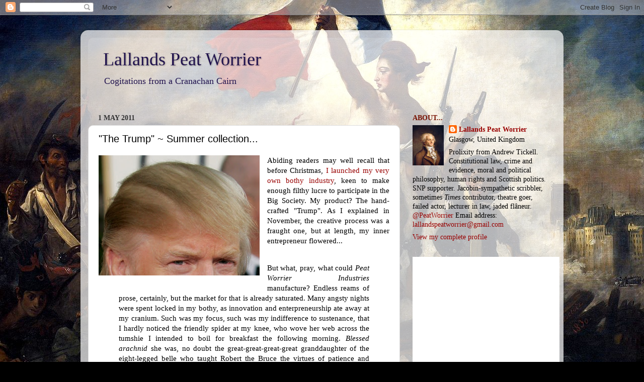

--- FILE ---
content_type: text/html; charset=UTF-8
request_url: https://lallandspeatworrier.blogspot.com/2011/05/trump-summer-collection.html
body_size: 44997
content:
<!DOCTYPE html>
<html class='v2' dir='ltr' xmlns='http://www.w3.org/1999/xhtml' xmlns:b='http://www.google.com/2005/gml/b' xmlns:data='http://www.google.com/2005/gml/data' xmlns:expr='http://www.google.com/2005/gml/expr'>
<head>
<link href='https://www.blogger.com/static/v1/widgets/4128112664-css_bundle_v2.css' rel='stylesheet' type='text/css'/>
<meta content='IE=EmulateIE7' http-equiv='X-UA-Compatible'/>
<meta content='width=1100' name='viewport'/>
<meta content='text/html; charset=UTF-8' http-equiv='Content-Type'/>
<meta content='blogger' name='generator'/>
<link href='https://lallandspeatworrier.blogspot.com/favicon.ico' rel='icon' type='image/x-icon'/>
<link href='http://lallandspeatworrier.blogspot.com/2011/05/trump-summer-collection.html' rel='canonical'/>
<link rel="alternate" type="application/atom+xml" title="Lallands Peat Worrier - Atom" href="https://lallandspeatworrier.blogspot.com/feeds/posts/default" />
<link rel="alternate" type="application/rss+xml" title="Lallands Peat Worrier - RSS" href="https://lallandspeatworrier.blogspot.com/feeds/posts/default?alt=rss" />
<link rel="service.post" type="application/atom+xml" title="Lallands Peat Worrier - Atom" href="https://www.blogger.com/feeds/1638916042737526171/posts/default" />

<link rel="alternate" type="application/atom+xml" title="Lallands Peat Worrier - Atom" href="https://lallandspeatworrier.blogspot.com/feeds/1481532209690835155/comments/default" />
<!--Can't find substitution for tag [blog.ieCssRetrofitLinks]-->
<link href='https://blogger.googleusercontent.com/img/b/R29vZ2xl/AVvXsEjtwW-tyZU7LoQxt_-ocyJyjoguEI8Ys_IprD2BpSdTYFVrbvkrshTUjcv4iswJIRYMNRjQulpltKkZoeOQ3k4MKUwMbLBmMIYGQkOYqmGea6PzGM0k8y3foLIOJsTsCqkn0vJbQivsj5od/s320/Trump+Comb+Over.jpg' rel='image_src'/>
<meta content='http://lallandspeatworrier.blogspot.com/2011/05/trump-summer-collection.html' property='og:url'/>
<meta content='&quot;The Trump&quot; ~ Summer collection...' property='og:title'/>
<meta content='Abiding readers may well recall that before Christmas, I launched my very own bothy industry , keen to make enough filthy lucre to participa...' property='og:description'/>
<meta content='https://blogger.googleusercontent.com/img/b/R29vZ2xl/AVvXsEjtwW-tyZU7LoQxt_-ocyJyjoguEI8Ys_IprD2BpSdTYFVrbvkrshTUjcv4iswJIRYMNRjQulpltKkZoeOQ3k4MKUwMbLBmMIYGQkOYqmGea6PzGM0k8y3foLIOJsTsCqkn0vJbQivsj5od/w1200-h630-p-k-no-nu/Trump+Comb+Over.jpg' property='og:image'/>
<title>Lallands Peat Worrier: "The Trump" ~ Summer collection...</title>
<style id='page-skin-1' type='text/css'><!--
/*-----------------------------------------------
Blogger Template Style
Name:     Picture Window
Designer: Josh Peterson
URL:      www.noaesthetic.com
----------------------------------------------- */
/* Variable definitions
====================
<Variable name="keycolor" description="Main Color" type="color" default="#1a222a"/>
<Variable name="body.background" description="Body Background" type="background"
color="#000000" default="#111111 url(//themes.googleusercontent.com/image?id=1OACCYOE0-eoTRTfsBuX1NMN9nz599ufI1Jh0CggPFA_sK80AGkIr8pLtYRpNUKPmwtEa) repeat-x fixed top center"/>
<Group description="Page Text" selector="body">
<Variable name="body.font" description="Font" type="font"
default="normal normal 15px Arial, Tahoma, Helvetica, FreeSans, sans-serif"/>
<Variable name="body.text.color" description="Text Color" type="color" default="#333333"/>
</Group>
<Group description="Backgrounds" selector=".body-fauxcolumns-outer">
<Variable name="body.background.color" description="Outer Background" type="color" default="#296695"/>
<Variable name="header.background.color" description="Header Background" type="color" default="transparent"/>
<Variable name="post.background.color" description="Post Background" type="color" default="#ffffff"/>
</Group>
<Group description="Links" selector=".main-outer">
<Variable name="link.color" description="Link Color" type="color" default="#336699"/>
<Variable name="link.visited.color" description="Visited Color" type="color" default="#6699cc"/>
<Variable name="link.hover.color" description="Hover Color" type="color" default="#33aaff"/>
</Group>
<Group description="Blog Title" selector=".header h1">
<Variable name="header.font" description="Title Font" type="font"
default="normal normal 36px Arial, Tahoma, Helvetica, FreeSans, sans-serif"/>
<Variable name="header.text.color" description="Text Color" type="color" default="#ffffff" />
</Group>
<Group description="Tabs Text" selector=".tabs-inner .widget li a">
<Variable name="tabs.font" description="Font" type="font"
default="normal normal 15px Arial, Tahoma, Helvetica, FreeSans, sans-serif"/>
<Variable name="tabs.text.color" description="Text Color" type="color" default="#ffffff"/>
<Variable name="tabs.selected.text.color" description="Selected Color" type="color" default="#990000"/>
</Group>
<Group description="Tabs Background" selector=".tabs-outer .PageList">
<Variable name="tabs.background.color" description="Background Color" type="color" default="transparent"/>
<Variable name="tabs.selected.background.color" description="Selected Color" type="color" default="transparent"/>
<Variable name="tabs.separator.color" description="Separator Color" type="color" default="transparent"/>
</Group>
<Group description="Post Title" selector="h3.post-title, .comments h4">
<Variable name="post.title.font" description="Title Font" type="font"
default="normal normal 18px Arial, Tahoma, Helvetica, FreeSans, sans-serif"/>
</Group>
<Group description="Date Header" selector=".date-header">
<Variable name="date.header.color" description="Text Color" type="color" default="#000000"/>
</Group>
<Group description="Post" selector=".post">
<Variable name="post.footer.text.color" description="Footer Text Color" type="color" default="#999999"/>
<Variable name="post.border.color" description="Border Color" type="color" default="#dddddd"/>
</Group>
<Group description="Gadgets" selector="h2">
<Variable name="widget.title.font" description="Title Font" type="font"
default="bold normal 13px Arial, Tahoma, Helvetica, FreeSans, sans-serif"/>
<Variable name="widget.title.text.color" description="Title Color" type="color" default="#888888"/>
</Group>
<Group description="Footer" selector=".footer-outer">
<Variable name="footer.text.color" description="Text Color" type="color" default="#cccccc"/>
<Variable name="footer.widget.title.text.color" description="Gadget Title Color" type="color" default="#aaaaaa"/>
</Group>
<Group description="Footer Links" selector=".footer-outer">
<Variable name="footer.link.color" description="Link Color" type="color" default="#99ccee"/>
<Variable name="footer.link.visited.color" description="Visited Color" type="color" default="#77aaee"/>
<Variable name="footer.link.hover.color" description="Hover Color" type="color" default="#33aaff"/>
</Group>
<Variable name="content.margin" description="Content Margin Top" type="length" default="20px"/>
<Variable name="content.padding" description="Content Padding" type="length" default="0"/>
<Variable name="content.background" description="Content Background" type="background"
default="transparent none repeat scroll top left"/>
<Variable name="content.border.radius" description="Content Border Radius" type="length" default="0"/>
<Variable name="content.shadow.spread" description="Content Shadow Spread" type="length" default="0"/>
<Variable name="header.padding" description="Header Padding" type="length" default="0"/>
<Variable name="header.background.gradient" description="Header Gradient" type="url"
default="none"/>
<Variable name="header.border.radius" description="Header Border Radius" type="length" default="0"/>
<Variable name="main.border.radius.top" description="Main Border Radius" type="length" default="20px"/>
<Variable name="footer.border.radius.top" description="Footer Border Radius Top" type="length" default="0"/>
<Variable name="footer.border.radius.bottom" description="Footer Border Radius Bottom" type="length" default="20px"/>
<Variable name="region.shadow.spread" description="Main and Footer Shadow Spread" type="length" default="3px"/>
<Variable name="region.shadow.offset" description="Main and Footer Shadow Offset" type="length" default="1px"/>
<Variable name="tabs.background.gradient" description="Tab Background Gradient" type="url" default="none"/>
<Variable name="tab.selected.background.gradient" description="Selected Tab Background" type="url"
default="url(//www.blogblog.com/1kt/transparent/white80.png)"/>
<Variable name="tab.background" description="Tab Background" type="background"
default="transparent url(//www.blogblog.com/1kt/transparent/black50.png) repeat scroll top left"/>
<Variable name="tab.border.radius" description="Tab Border Radius" type="length" default="10px" />
<Variable name="tab.first.border.radius" description="First Tab Border Radius" type="length" default="10px" />
<Variable name="tabs.border.radius" description="Tabs Border Radius" type="length" default="0" />
<Variable name="tabs.spacing" description="Tab Spacing" type="length" default=".25em"/>
<Variable name="tabs.margin.bottom" description="Tab Margin Bottom" type="length" default="0"/>
<Variable name="tabs.margin.sides" description="Tab Margin Sides" type="length" default="20px"/>
<Variable name="main.background" description="Main Background" type="background"
default="transparent url(//www.blogblog.com/1kt/transparent/white80.png) repeat scroll top left"/>
<Variable name="main.padding.sides" description="Main Padding Sides" type="length" default="20px"/>
<Variable name="footer.background" description="Footer Background" type="background"
default="transparent url(//www.blogblog.com/1kt/transparent/black50.png) repeat scroll top left"/>
<Variable name="post.margin.sides" description="Post Margin Sides" type="length" default="-20px"/>
<Variable name="post.border.radius" description="Post Border Radius" type="length" default="5px"/>
<Variable name="widget.title.text.transform" description="Widget Title Text Transform" type="string" default="uppercase"/>
<Variable name="mobile.background.overlay" description="Mobile Background Overlay" type="string"
default="transparent none repeat scroll top left"/>
<Variable name="startSide" description="Side where text starts in blog language" type="automatic" default="left"/>
<Variable name="endSide" description="Side where text ends in blog language" type="automatic" default="right"/>
*/
/* Content
----------------------------------------------- */
body {
font: normal normal 15px Georgia, Utopia, 'Palatino Linotype', Palatino, serif;
color: #000000;
background: #000000 url(//3.bp.blogspot.com/-lKfBqkonlJ4/T1DimJUsTwI/AAAAAAAABNY/RvcN7GV74MM/s1600/lpwbackground.jpg) no-repeat fixed top center;
}
html body .region-inner {
min-width: 0;
max-width: 100%;
width: auto;
}
.content-outer {
font-size: 90%;
}
a:link {
text-decoration:none;
color: #990000;
}
a:visited {
text-decoration:none;
color: #990000;
}
a:hover {
text-decoration:underline;
color: #388de6;
}
.content-outer {
background: transparent url(//www.blogblog.com/1kt/transparent/white80.png) repeat scroll top left;
-moz-border-radius: 15px;
-webkit-border-radius: 15px;
-goog-ms-border-radius: 15px;
border-radius: 15px;
-moz-box-shadow: 0 0 3px rgba(0, 0, 0, .15);
-webkit-box-shadow: 0 0 3px rgba(0, 0, 0, .15);
-goog-ms-box-shadow: 0 0 3px rgba(0, 0, 0, .15);
box-shadow: 0 0 3px rgba(0, 0, 0, .15);
margin: 30px auto;
}
.content-inner {
padding: 15px;
}
/* Header
----------------------------------------------- */
.header-outer {
background: transparent url(//www.blogblog.com/1kt/transparent/header_gradient_shade.png) repeat-x scroll top left;
_background-image: none;
color: #20124d;
-moz-border-radius: 10px;
-webkit-border-radius: 10px;
-goog-ms-border-radius: 10px;
border-radius: 10px;
}
.Header img, .Header #header-inner {
-moz-border-radius: 10px;
-webkit-border-radius: 10px;
-goog-ms-border-radius: 10px;
border-radius: 10px;
}
.header-inner .Header .titlewrapper,
.header-inner .Header .descriptionwrapper {
padding-left: 30px;
padding-right: 30px;
}
.Header h1 {
font: normal normal 36px Georgia, Utopia, 'Palatino Linotype', Palatino, serif;
text-shadow: 1px 1px 3px rgba(0, 0, 0, 0.3);
}
.Header h1 a {
color: #20124d;
}
.Header .description {
font-size: 130%;
}
/* Tabs
----------------------------------------------- */
.tabs-inner {
margin: .5em 0 0;
padding: 0;
}
.tabs-inner .section {
margin: 0;
}
.tabs-inner .widget ul {
padding: 0;
background: #f5f5f5 url(//www.blogblog.com/1kt/transparent/tabs_gradient_shade.png) repeat scroll bottom;
-moz-border-radius: 10px;
-webkit-border-radius: 10px;
-goog-ms-border-radius: 10px;
border-radius: 10px;
}
.tabs-inner .widget li {
border: none;
}
.tabs-inner .widget li a {
display: inline-block;
padding: .5em 1em;
margin-right: 0;
color: #992211;
font: normal normal 15px Georgia, Utopia, 'Palatino Linotype', Palatino, serif;
-moz-border-radius: 0 0 0 0;
-webkit-border-top-left-radius: 0;
-webkit-border-top-right-radius: 0;
-goog-ms-border-radius: 0 0 0 0;
border-radius: 0 0 0 0;
background: transparent none no-repeat scroll top left;
border-right: 1px solid #cccccc;
}
.tabs-inner .widget li:first-child a {
padding-left: 1.25em;
-moz-border-radius-topleft: 10px;
-moz-border-radius-bottomleft: 10px;
-webkit-border-top-left-radius: 10px;
-webkit-border-bottom-left-radius: 10px;
-goog-ms-border-top-left-radius: 10px;
-goog-ms-border-bottom-left-radius: 10px;
border-top-left-radius: 10px;
border-bottom-left-radius: 10px;
}
.tabs-inner .widget li.selected a,
.tabs-inner .widget li a:hover {
position: relative;
z-index: 1;
background: #ffffff url(//www.blogblog.com/1kt/transparent/tabs_gradient_shade.png) repeat scroll bottom;
color: #000000;
-moz-box-shadow: 0 0 0 rgba(0, 0, 0, .15);
-webkit-box-shadow: 0 0 0 rgba(0, 0, 0, .15);
-goog-ms-box-shadow: 0 0 0 rgba(0, 0, 0, .15);
box-shadow: 0 0 0 rgba(0, 0, 0, .15);
}
/* Headings
----------------------------------------------- */
h2 {
font: normal bold 100% Georgia, Utopia, 'Palatino Linotype', Palatino, serif;
text-transform: uppercase;
color: #771100;
margin: .5em 0;
}
/* Main
----------------------------------------------- */
.main-outer {
background: transparent none repeat scroll top center;
-moz-border-radius: 0 0 0 0;
-webkit-border-top-left-radius: 0;
-webkit-border-top-right-radius: 0;
-webkit-border-bottom-left-radius: 0;
-webkit-border-bottom-right-radius: 0;
-goog-ms-border-radius: 0 0 0 0;
border-radius: 0 0 0 0;
-moz-box-shadow: 0 0 0 rgba(0, 0, 0, .15);
-webkit-box-shadow: 0 0 0 rgba(0, 0, 0, .15);
-goog-ms-box-shadow: 0 0 0 rgba(0, 0, 0, .15);
box-shadow: 0 0 0 rgba(0, 0, 0, .15);
}
.main-inner {
padding: 15px 5px 20px;
}
.main-inner .column-center-inner {
padding: 0 0;
}
.main-inner .column-left-inner {
padding-left: 0;
}
.main-inner .column-right-inner {
padding-right: 0;
}
/* Posts
----------------------------------------------- */
h3.post-title {
margin: 0;
font: normal normal 20px Arial, Tahoma, Helvetica, FreeSans, sans-serif;
}
.comments h4 {
margin: 1em 0 0;
font: normal normal 20px Arial, Tahoma, Helvetica, FreeSans, sans-serif;
}
.date-header span {
color: #333333;
}
.post-outer {
background-color: #ffffff;
border: solid 1px #dddddd;
-moz-border-radius: 10px;
-webkit-border-radius: 10px;
border-radius: 10px;
-goog-ms-border-radius: 10px;
padding: 15px 20px;
margin: 0 -20px 20px;
}
.post-body {
line-height: 1.4;
font-size: 110%;
position: relative;
}
.post-header {
margin: 0 0 1.5em;
color: #999999;
line-height: 1.6;
}
.post-footer {
margin: .5em 0 0;
color: #999999;
line-height: 1.6;
}
#blog-pager {
font-size: 140%
}
#comments .comment-author {
padding-top: 1.5em;
border-top: dashed 1px #ccc;
border-top: dashed 1px rgba(128, 128, 128, .5);
background-position: 0 1.5em;
}
#comments .comment-author:first-child {
padding-top: 0;
border-top: none;
}
.avatar-image-container {
margin: .2em 0 0;
}
/* Comments
----------------------------------------------- */
.comments .comments-content .icon.blog-author {
background-repeat: no-repeat;
background-image: url([data-uri]);
}
.comments .comments-content .loadmore a {
border-top: 1px solid #388de6;
border-bottom: 1px solid #388de6;
}
.comments .continue {
border-top: 2px solid #388de6;
}
/* Widgets
----------------------------------------------- */
.widget ul, .widget #ArchiveList ul.flat {
padding: 0;
list-style: none;
}
.widget ul li, .widget #ArchiveList ul.flat li {
border-top: dashed 1px #ccc;
border-top: dashed 1px rgba(128, 128, 128, .5);
}
.widget ul li:first-child, .widget #ArchiveList ul.flat li:first-child {
border-top: none;
}
.widget .post-body ul {
list-style: disc;
}
.widget .post-body ul li {
border: none;
}
/* Footer
----------------------------------------------- */
.footer-outer {
color:#dddddd;
background: transparent url(//www.blogblog.com/1kt/transparent/black50.png) repeat scroll top left;
-moz-border-radius: 10px 10px 10px 10px;
-webkit-border-top-left-radius: 10px;
-webkit-border-top-right-radius: 10px;
-webkit-border-bottom-left-radius: 10px;
-webkit-border-bottom-right-radius: 10px;
-goog-ms-border-radius: 10px 10px 10px 10px;
border-radius: 10px 10px 10px 10px;
-moz-box-shadow: 0 0 0 rgba(0, 0, 0, .15);
-webkit-box-shadow: 0 0 0 rgba(0, 0, 0, .15);
-goog-ms-box-shadow: 0 0 0 rgba(0, 0, 0, .15);
box-shadow: 0 0 0 rgba(0, 0, 0, .15);
}
.footer-inner {
padding: 10px 5px 20px;
}
.footer-outer a {
color: #999999;
}
.footer-outer a:visited {
color: #cccc99;
}
.footer-outer a:hover {
color: #ffffff;
}
.footer-outer .widget h2 {
color: #bbbbbb;
}
/* Mobile
----------------------------------------------- */
html body.mobile {
height: auto;
}
html body.mobile {
min-height: 480px;
background-size: 100% auto;
}
.mobile .body-fauxcolumn-outer {
background: transparent none repeat scroll top left;
}
html .mobile .mobile-date-outer, html .mobile .blog-pager {
border-bottom: none;
background: transparent none repeat scroll top center;
margin-bottom: 10px;
}
.mobile .date-outer {
background: transparent none repeat scroll top center;
}
.mobile .header-outer, .mobile .main-outer,
.mobile .post-outer, .mobile .footer-outer {
-moz-border-radius: 0;
-webkit-border-radius: 0;
-goog-ms-border-radius: 0;
border-radius: 0;
}
.mobile .content-outer,
.mobile .main-outer,
.mobile .post-outer {
background: inherit;
border: none;
}
.mobile .content-outer {
font-size: 100%;
}
.mobile-link-button {
background-color: #990000;
}
.mobile-link-button a:link, .mobile-link-button a:visited {
color: #ffffff;
}
.mobile-index-contents {
color: #000000;
}
.mobile .tabs-inner .PageList .widget-content {
background: #ffffff url(//www.blogblog.com/1kt/transparent/tabs_gradient_shade.png) repeat scroll bottom;
color: #000000;
}
.mobile .tabs-inner .PageList .widget-content .pagelist-arrow {
border-left: 1px solid #cccccc;
}

--></style>
<style id='template-skin-1' type='text/css'><!--
body {
min-width: 960px;
}
.content-outer, .content-fauxcolumn-outer, .region-inner {
min-width: 960px;
max-width: 960px;
_width: 960px;
}
.main-inner .columns {
padding-left: 0;
padding-right: 310px;
}
.main-inner .fauxcolumn-center-outer {
left: 0;
right: 310px;
/* IE6 does not respect left and right together */
_width: expression(this.parentNode.offsetWidth -
parseInt("0") -
parseInt("310px") + 'px');
}
.main-inner .fauxcolumn-left-outer {
width: 0;
}
.main-inner .fauxcolumn-right-outer {
width: 310px;
}
.main-inner .column-left-outer {
width: 0;
right: 100%;
margin-left: -0;
}
.main-inner .column-right-outer {
width: 310px;
margin-right: -310px;
}
#layout {
min-width: 0;
}
#layout .content-outer {
min-width: 0;
width: 800px;
}
#layout .region-inner {
min-width: 0;
width: auto;
}
--></style>
<script type='text/javascript'>
      var _gaq = _gaq || [];
      _gaq.push(['_setAccount', 'UA-7708312-3']);
                 _gaq.push(['_setDomainName', 'blogspot.com']);
                 _gaq.push(['_setAllowLinker', true]);
                 _gaq.push(['_trackPageview']);
                 (function() {
                 var ga = document.createElement('script'); ga.type = 'text/javascript'; ga.async = true;
                 ga.src = ('https:' == document.location.protocol ? 'https://ssl' : 'http://www') + '.google-analytics.com/ga.js';
                 var s = document.getElementsByTagName('script')[0]; s.parentNode.insertBefore(ga, s);
                 })();
    </script>
<link href='https://www.blogger.com/dyn-css/authorization.css?targetBlogID=1638916042737526171&amp;zx=b7b37786-6b92-4b60-9797-060bbf7d8404' media='none' onload='if(media!=&#39;all&#39;)media=&#39;all&#39;' rel='stylesheet'/><noscript><link href='https://www.blogger.com/dyn-css/authorization.css?targetBlogID=1638916042737526171&amp;zx=b7b37786-6b92-4b60-9797-060bbf7d8404' rel='stylesheet'/></noscript>
<meta name='google-adsense-platform-account' content='ca-host-pub-1556223355139109'/>
<meta name='google-adsense-platform-domain' content='blogspot.com'/>

</head>
<body class='loading'>
<div class='navbar section' id='navbar'><div class='widget Navbar' data-version='1' id='Navbar1'><script type="text/javascript">
    function setAttributeOnload(object, attribute, val) {
      if(window.addEventListener) {
        window.addEventListener('load',
          function(){ object[attribute] = val; }, false);
      } else {
        window.attachEvent('onload', function(){ object[attribute] = val; });
      }
    }
  </script>
<div id="navbar-iframe-container"></div>
<script type="text/javascript" src="https://apis.google.com/js/platform.js"></script>
<script type="text/javascript">
      gapi.load("gapi.iframes:gapi.iframes.style.bubble", function() {
        if (gapi.iframes && gapi.iframes.getContext) {
          gapi.iframes.getContext().openChild({
              url: 'https://www.blogger.com/navbar/1638916042737526171?po\x3d1481532209690835155\x26origin\x3dhttps://lallandspeatworrier.blogspot.com',
              where: document.getElementById("navbar-iframe-container"),
              id: "navbar-iframe"
          });
        }
      });
    </script><script type="text/javascript">
(function() {
var script = document.createElement('script');
script.type = 'text/javascript';
script.src = '//pagead2.googlesyndication.com/pagead/js/google_top_exp.js';
var head = document.getElementsByTagName('head')[0];
if (head) {
head.appendChild(script);
}})();
</script>
</div></div>
<div class='body-fauxcolumns'>
<div class='fauxcolumn-outer body-fauxcolumn-outer'>
<div class='cap-top'>
<div class='cap-left'></div>
<div class='cap-right'></div>
</div>
<div class='fauxborder-left'>
<div class='fauxborder-right'></div>
<div class='fauxcolumn-inner'>
</div>
</div>
<div class='cap-bottom'>
<div class='cap-left'></div>
<div class='cap-right'></div>
</div>
</div>
</div>
<div class='content'>
<div class='content-fauxcolumns'>
<div class='fauxcolumn-outer content-fauxcolumn-outer'>
<div class='cap-top'>
<div class='cap-left'></div>
<div class='cap-right'></div>
</div>
<div class='fauxborder-left'>
<div class='fauxborder-right'></div>
<div class='fauxcolumn-inner'>
</div>
</div>
<div class='cap-bottom'>
<div class='cap-left'></div>
<div class='cap-right'></div>
</div>
</div>
</div>
<div class='content-outer'>
<div class='content-cap-top cap-top'>
<div class='cap-left'></div>
<div class='cap-right'></div>
</div>
<div class='fauxborder-left content-fauxborder-left'>
<div class='fauxborder-right content-fauxborder-right'></div>
<div class='content-inner'>
<header>
<div class='header-outer'>
<div class='header-cap-top cap-top'>
<div class='cap-left'></div>
<div class='cap-right'></div>
</div>
<div class='fauxborder-left header-fauxborder-left'>
<div class='fauxborder-right header-fauxborder-right'></div>
<div class='region-inner header-inner'>
<div class='header section' id='header'><div class='widget Header' data-version='1' id='Header1'>
<div id='header-inner'>
<div class='titlewrapper'>
<h1 class='title'>
<a href='https://lallandspeatworrier.blogspot.com/'>
Lallands Peat Worrier
</a>
</h1>
</div>
<div class='descriptionwrapper'>
<p class='description'>
<span>
Cogitations from a Cranachan Cairn
</span>
</p>
</div>
</div>
</div></div>
</div>
</div>
<div class='header-cap-bottom cap-bottom'>
<div class='cap-left'></div>
<div class='cap-right'></div>
</div>
</div>
</header>
<div class='tabs-outer'>
<div class='tabs-cap-top cap-top'>
<div class='cap-left'></div>
<div class='cap-right'></div>
</div>
<div class='fauxborder-left tabs-fauxborder-left'>
<div class='fauxborder-right tabs-fauxborder-right'></div>
<div class='region-inner tabs-inner'>
<div class='tabs no-items section' id='crosscol'></div>
<div class='tabs no-items section' id='crosscol-overflow'></div>
</div>
</div>
<div class='tabs-cap-bottom cap-bottom'>
<div class='cap-left'></div>
<div class='cap-right'></div>
</div>
</div>
<div class='main-outer'>
<div class='main-cap-top cap-top'>
<div class='cap-left'></div>
<div class='cap-right'></div>
</div>
<div class='fauxborder-left main-fauxborder-left'>
<div class='fauxborder-right main-fauxborder-right'></div>
<div class='region-inner main-inner'>
<div class='columns fauxcolumns'>
<div class='fauxcolumn-outer fauxcolumn-center-outer'>
<div class='cap-top'>
<div class='cap-left'></div>
<div class='cap-right'></div>
</div>
<div class='fauxborder-left'>
<div class='fauxborder-right'></div>
<div class='fauxcolumn-inner'>
</div>
</div>
<div class='cap-bottom'>
<div class='cap-left'></div>
<div class='cap-right'></div>
</div>
</div>
<div class='fauxcolumn-outer fauxcolumn-left-outer'>
<div class='cap-top'>
<div class='cap-left'></div>
<div class='cap-right'></div>
</div>
<div class='fauxborder-left'>
<div class='fauxborder-right'></div>
<div class='fauxcolumn-inner'>
</div>
</div>
<div class='cap-bottom'>
<div class='cap-left'></div>
<div class='cap-right'></div>
</div>
</div>
<div class='fauxcolumn-outer fauxcolumn-right-outer'>
<div class='cap-top'>
<div class='cap-left'></div>
<div class='cap-right'></div>
</div>
<div class='fauxborder-left'>
<div class='fauxborder-right'></div>
<div class='fauxcolumn-inner'>
</div>
</div>
<div class='cap-bottom'>
<div class='cap-left'></div>
<div class='cap-right'></div>
</div>
</div>
<!-- corrects IE6 width calculation -->
<div class='columns-inner'>
<div class='column-center-outer'>
<div class='column-center-inner'>
<div class='main section' id='main'><div class='widget Blog' data-version='1' id='Blog1'>
<div class='blog-posts hfeed'>
<!--Can't find substitution for tag [defaultAdStart]-->

                                        <div class="date-outer">
                                      
<h2 class='date-header'>
<span>
1 May 2011
</span>
</h2>

                                        <div class="date-posts">
                                      
<div class='post-outer'>
<div class='post hentry' itemscope='itemscope' itemtype='http://schema.org/BlogPosting'>
<a name='1481532209690835155'></a>
<h3 class='post-title entry-title' itemprop='name'>
"The Trump" ~ Summer collection...
</h3>
<div class='post-header'>
<div class='post-header-line-1'></div>
</div>
<div class='post-body entry-content' id='post-body-1481532209690835155' itemprop='articleBody'>
<div class="separator" style="clear: both; text-align: center;"><a href="https://blogger.googleusercontent.com/img/b/R29vZ2xl/AVvXsEjtwW-tyZU7LoQxt_-ocyJyjoguEI8Ys_IprD2BpSdTYFVrbvkrshTUjcv4iswJIRYMNRjQulpltKkZoeOQ3k4MKUwMbLBmMIYGQkOYqmGea6PzGM0k8y3foLIOJsTsCqkn0vJbQivsj5od/s1600/Trump+Comb+Over.jpg" imageanchor="1" style="clear: left; float: left; margin-bottom: 1em; margin-right: 1em;"><img border="0" height="239" src="https://blogger.googleusercontent.com/img/b/R29vZ2xl/AVvXsEjtwW-tyZU7LoQxt_-ocyJyjoguEI8Ys_IprD2BpSdTYFVrbvkrshTUjcv4iswJIRYMNRjQulpltKkZoeOQ3k4MKUwMbLBmMIYGQkOYqmGea6PzGM0k8y3foLIOJsTsCqkn0vJbQivsj5od/s320/Trump+Comb+Over.jpg" width="320" /></a></div><div style="text-align: justify;">Abiding readers may well recall that before Christmas, <a href="http://lallandspeatworrier.blogspot.com/2010/11/trump-my-bothy-industry.html">I launched my very own bothy industry</a>, keen to make enough filthy lucre to participate in the Big Society. My product? The hand-crafted "Trump". As I explained in November, the creative process was a fraught one, but at length, my inner entrepreneur flowered...</div><br />
<blockquote><div style="text-align: justify;">But what, pray, what could <i>Peat Worrier Industries </i>manufacture?  Endless reams of prose, certainly, but the market for that is already  saturated. Many angsty nights were spent locked in my bothy, as  innovation and enterpreneurship ate away at my cranium. Such was my  focus, such was my indifference to sustenance, that I hardly noticed the  friendly spider at my knee, who wove her web across the tumshie I  intended to boil for breakfast the following morning. <i>Blessed arachnid </i>she  was, no doubt the great-great-great-great granddaughter of the  eight-legged belle who taught Robert the Bruce the virtues of patience  and perseverance! Glimmering beads of dew flickered in the dawnlight  that illuminated the webly comb-over which covered my turnip's  nakedness. And then I knew. Knew all at once that my commercial mission  was to produce an artisan-branded Scottish alternative to&nbsp; conquer the   fevered epilators of our hair-fearing, crotch-tugging, wax-wielding   world!<br />
<br />
Whether it is the humble deforestation of the peeled bikini-line, or  more creative alternatives, it struck me that increasingly head  hairstyles were being replicated in the pubic coiffure market. The  Mowhawk migrated south, both figuratively and literally, coming to be  known alternatively as <i>"French"</i> waxing, while<i> </i>(<i>baldy men rejoice!</i>)  slap-patery was itself glorified in hairlessness of a "full Brazilian"  or "Hollywood" style wax. In Scotland, it struck me that we have a style  of our own which the cunning pubic-rearranging souls of the world's  salons have not yet embraced. Football fans will know it as the "<i>Archie Macpherson</i>". My spider spun it across the humble turnip. To aid our expansion into the U.S. market, I call it "the Trump".<br />
<br />
Inspired by the generosity which is at the heart of the big society,  "the Trump" will not impoverish the loins of its wearers with paltry  landing-strip sculpting, but will instead form a lush one-sided bushel  which lucky customers can then comb across the relevant portions of  their anatomy. Both snug and aesthetically pleasing, <i>Peat Worrier Industries</i>  will offer a range of exciting products, including bespoke "Full Trump"  extensions to allow the customer to boast a pubic comb-over in the man  himself's<i> </i>trademark <i>copper-blonde-um-ish</i> hue. Alternatively, why not consider our<i> </i>fully-organic,  locally-sourced "Natural Trump" lovingly fitted by our fully-trained  artisans to you own preferred colour scheme? With Christmas coming up,  bring the jolly spirit of a vain but balding Santa Claus into your home  by investing in our festive, ivory Santa "Novelty Trump" for the  Winterval season! And coming soon, a limited edition run of "Real  Trumps", which will incorporate a hair or two from the great man  himself, hand-picked from his pillow during one of Donald's recent  visits to Fair Scotia. All Trump related fibres fairly traded from local  hotel workers. Prices begin from &#163;29.99. At least 1.45% of total  profits to go to Big Society projects within ten years.</div></blockquote><br />
<div style="text-align: justify;">Looking about, society <i>already</i> feels embiggened by my efforts. Since the egregious man himself has got his <a href="http://www.bbc.co.uk/news/world-us-canada-13215044">phizog in the press again</a> of late, in part by running to be the Republican Party's candidate for President of the United States, in part because of the only-thinly-veiled racism of his <a href="http://en.wikipedia.org/wiki/Barack_Obama_citizenship_conspiracy_theories">Birtherism</a>, it would be commercially remiss of me, not to update you all on the exciting range of new models from <i>Peat Worrier Industries</i>' spring and summer collection. Unfortunately, our ivory "Novelty Trump" line has been discontinued. However, <i>despair not! </i>It has been replaced by an exciting, estival range of alternative "Trumps" for all social occasions, from delightful garden parties to the July funeral of a close friend or relation. We are delighted to be able to offer the light-weight, all-purpose "Summer Trump" for a competitive &#163;39.75 (excluding VAT). Inspired by picturesque scenes of thatched roofs on round-bellied, ivy-covered cottages, the "Summer Trump" includes fine, golden threads of straw and is the ideal Trump to wear to a summer picnic, the regatta or simply relaxing in your Aberdeenshire garden with a pint of Pimms.&nbsp;</div><div style="text-align: justify;"><br />
</div><div style="text-align: justify;">Want to commemorate the Royal Wedding in style? Looking for a memorable gift to show your significant other what they really mean to you? Why not invest in our matching his-and-hers "Will and Kate Trumps". This top-of-the-range pair are crafted using only the finest filaments,  handpulled by Trumping practitioners of at least ten years experience.&nbsp; Whether it is the timeless elegance of the patchy and thinning yellow of the "Will", or the lush chestnut of the "Kate", our Regal Trumps will allow you to enter <i>a right royal end-off</i>, confident of the superiority of your pubic mound. (N.B. Crown accessories not included). </div><div style="text-align: justify;"><br />
</div><div style="text-align: justify;">Do you live in the West End of Glasgow? Concerned that the common-or-garden Trump, despite its artisan&nbsp; quality, shan't impress your edgy, artistic friends? <i>Peat Worrier Industries</i> has an exclusive solution to your embarrassing bourgeois problem! Why not try our avant-garde line of "No Trumps"? Inspired by the work of René Magritte, the "No Trump" unites the fine quality and threadcount one expects from "the Trump", with a hand-stitched inscription in Egyptian silk in the colour of your choice, reading <i>"Ceci n'est pas un Trump..." </i>This combination of surrealism and quality craftsmanship will leave even your most arch, theatre-going associates speechless.</div><div style="text-align: justify;"><br />
</div><div style="text-align: justify;">So don't delay. <i>Order your Trump today! </i></div>
<div style='clear: both;'></div>
</div>
<div class='post-footer'>
<div class='post-footer-line post-footer-line-1'>
<span class='post-author vcard'>
Posted by
<span class='fn'>
<a href='https://www.blogger.com/profile/07238432265194046726' itemprop='author' rel='author' title='author profile'>
Lallands Peat Worrier
</a>
</span>
</span>
<span class='post-timestamp'>
at
<a class='timestamp-link' href='https://lallandspeatworrier.blogspot.com/2011/05/trump-summer-collection.html' itemprop='url' rel='bookmark' title='permanent link'>
<abbr class='published' itemprop='datePublished' title='2011-05-01T09:00:00+01:00'>
9:00 am
</abbr>
</a>
</span>
<span class='post-comment-link'>
</span>
<div class='post-share-buttons goog-inline-block'>
<a class='goog-inline-block share-button sb-email' href='https://www.blogger.com/share-post.g?blogID=1638916042737526171&postID=1481532209690835155&target=email' target='_blank' title='Email This'>
<span class='share-button-link-text'>
Email This
</span>
</a>
<a class='goog-inline-block share-button sb-blog' href='https://www.blogger.com/share-post.g?blogID=1638916042737526171&postID=1481532209690835155&target=blog' onclick='window.open(this.href, "_blank", "height=270,width=475"); return false;' target='_blank' title='BlogThis!'>
<span class='share-button-link-text'>
BlogThis!
</span>
</a>
<a class='goog-inline-block share-button sb-twitter' href='https://www.blogger.com/share-post.g?blogID=1638916042737526171&postID=1481532209690835155&target=twitter' target='_blank' title='Share to X'>
<span class='share-button-link-text'>
Share to X
</span>
</a>
<a class='goog-inline-block share-button sb-facebook' href='https://www.blogger.com/share-post.g?blogID=1638916042737526171&postID=1481532209690835155&target=facebook' onclick='window.open(this.href, "_blank", "height=430,width=640"); return false;' target='_blank' title='Share to Facebook'>
<span class='share-button-link-text'>
Share to Facebook
</span>
</a>
</div>
<span class='post-icons'>
<span class='item-action'>
<a href='https://www.blogger.com/email-post/1638916042737526171/1481532209690835155' title='Email Post'>
<img alt="" class="icon-action" height="13" src="//img1.blogblog.com/img/icon18_email.gif" width="18">
</a>
</span>
<span class='item-control blog-admin pid-1329582648'>
<a href='https://www.blogger.com/post-edit.g?blogID=1638916042737526171&postID=1481532209690835155&from=pencil' title='Edit Post'>
<img alt="" class="icon-action" height="18" src="//img2.blogblog.com/img/icon18_edit_allbkg.gif" width="18">
</a>
</span>
</span>
<span class='post-labels'>
Labels:
<a href='https://lallandspeatworrier.blogspot.com/search/label/America' rel='tag'>
America
</a>

                                              ,
                                            
<a href='https://lallandspeatworrier.blogspot.com/search/label/Barack%20Obama' rel='tag'>
Barack Obama
</a>

                                              ,
                                            
<a href='https://lallandspeatworrier.blogspot.com/search/label/Big%20society' rel='tag'>
Big society
</a>

                                              ,
                                            
<a href='https://lallandspeatworrier.blogspot.com/search/label/Con-Dem%20Government' rel='tag'>
Con-Dem Government
</a>

                                              ,
                                            
<a href='https://lallandspeatworrier.blogspot.com/search/label/Constitution' rel='tag'>
Constitution
</a>

                                              ,
                                            
<a href='https://lallandspeatworrier.blogspot.com/search/label/Donald%20Trump' rel='tag'>
Donald Trump
</a>

                                              ,
                                            
<a href='https://lallandspeatworrier.blogspot.com/search/label/Ren%C3%A9%20Magritte' rel='tag'>
René Magritte
</a>

                                              ,
                                            
<a href='https://lallandspeatworrier.blogspot.com/search/label/Republican%20Party' rel='tag'>
Republican Party
</a>

                                              ,
                                            
<a href='https://lallandspeatworrier.blogspot.com/search/label/Satyre' rel='tag'>
Satyre
</a>

                                              ,
                                            
<a href='https://lallandspeatworrier.blogspot.com/search/label/Waxing' rel='tag'>
Waxing
</a>
</span>
</div>
<div class='post-footer-line post-footer-line-2'></div>
<div class='post-footer-line post-footer-line-3'></div>
</div>
</div>
<div class='comments' id='comments'>
<a name='comments'></a>
<h4>
3 comments
                                    :
                                  </h4>
<div class='comments-content'>
<script async='async' src='' type='text/javascript'></script>
<script type='text/javascript'>
                                  (function() {
                                    var items = null;
                                    var msgs = null;
                                    var config = {};
                                    // <![CDATA[
                                    var cursor = null;
                                    if (items && items.length > 0) {
                                      cursor = parseInt(items[items.length - 1].timestamp) + 1;
                                    }
                                    var bodyFromEntry = function(entry) {
                                      if (entry.gd$extendedProperty) {
                                        for (var k in entry.gd$extendedProperty) {
                                          if (entry.gd$extendedProperty[k].name == 'blogger.contentRemoved') {
                                            return '<span class="deleted-comment">' + entry.content.$t + '</span>';
                                          }
                                        }
                                      }
                                      return entry.content.$t;
                                    }
                                    var parse = function(data) {
                                      cursor = null;
                                      var comments = [];
                                      if (data && data.feed && data.feed.entry) {
                                        for (var i = 0, entry; entry = data.feed.entry[i]; i++) {
                                          var comment = {};
                                          // comment ID, parsed out of the original id format
                                          var id = /blog-(\d+).post-(\d+)/.exec(entry.id.$t);
                                          comment.id = id ? id[2] : null;
                                          comment.body = bodyFromEntry(entry);
                                          comment.timestamp = Date.parse(entry.published.$t) + '';
                                          if (entry.author && entry.author.constructor === Array) {
                                            var auth = entry.author[0];
                                            if (auth) {
                                              comment.author = {
                                                name: (auth.name ? auth.name.$t : undefined),
                                                profileUrl: (auth.uri ? auth.uri.$t : undefined),
                                                avatarUrl: (auth.gd$image ? auth.gd$image.src : undefined)
                                              };
                                            }
                                          }
                                          if (entry.link) {
                                            if (entry.link[2]) {
                                              comment.link = comment.permalink = entry.link[2].href;
                                            }
                                            if (entry.link[3]) {
                                              var pid = /.*comments\/default\/(\d+)\?.*/.exec(entry.link[3].href);
                                              if (pid && pid[1]) {
                                                comment.parentId = pid[1];
                                              }
                                            }
                                          }
                                          comment.deleteclass = 'item-control blog-admin';
                                          if (entry.gd$extendedProperty) {
                                            for (var k in entry.gd$extendedProperty) {
                                              if (entry.gd$extendedProperty[k].name == 'blogger.itemClass') {
                                                comment.deleteclass += ' ' + entry.gd$extendedProperty[k].value;
                                              } else if (entry.gd$extendedProperty[k].name == 'blogger.displayTime') {
                                                comment.displayTime = entry.gd$extendedProperty[k].value;
                                              }
                                            }
                                          }
                                          comments.push(comment);
                                        }
                                      }
                                      return comments;
                                    };
                                    var paginator = function(callback) {
                                      if (hasMore()) {
                                        var url = config.feed + '?alt=json&v=2&orderby=published&reverse=false&max-results=50';
                                        if (cursor) {
                                          url += '&published-min=' + new Date(cursor).toISOString();
                                        }
                                        window.bloggercomments = function(data) {
                                          var parsed = parse(data);
                                          cursor = parsed.length < 50 ? null
                                          : parseInt(parsed[parsed.length - 1].timestamp) + 1
                                          callback(parsed);
                                          window.bloggercomments = null;
                                        }
                                        url += '&callback=bloggercomments';
                                        var script = document.createElement('script');
                                        script.type = 'text/javascript';
                                        script.src = url;
                                        document.getElementsByTagName('head')[0].appendChild(script);
                                      }
                                    };
                                    var hasMore = function() {
                                      return !!cursor;
                                    };
                                    var getMeta = function(key, comment) {
                                      if ('iswriter' == key) {
                                        var matches = !!comment.author
                                        && comment.author.name == config.authorName
                                        && comment.author.profileUrl == config.authorUrl;
                                        return matches ? 'true' : '';
                                      } else if ('deletelink' == key) {
                                        return config.baseUri + '/delete-comment.g?blogID='
                                        + config.blogId + '&postID=' + comment.id;
                                      } else if ('deleteclass' == key) {
                                        return comment.deleteclass;
                                      }
                                      return '';
                                    };
                                    var replybox = null;
                                    var replyUrlParts = null;
                                    var replyParent = undefined;
                                    var onReply = function(commentId, domId) {
                                      if (replybox == null) {
                                        // lazily cache replybox, and adjust to suit this style:
                                        replybox = document.getElementById('comment-editor');
                                        if (replybox != null) {
                                          replybox.height = '250px';
                                          replybox.style.display = 'block';
                                          replyUrlParts = replybox.src.split('#');
                                        }
                                      }
                                      if (replybox && (commentId !== replyParent)) {
                                        document.getElementById(domId).insertBefore(replybox, null);
                                        replybox.src = replyUrlParts[0]
                                        + (commentId ? '&parentID=' + commentId : '')
                                        + '#' + replyUrlParts[1];
                                        replyParent = commentId;
                                      }
                                    };
                                    var hash = (window.location.hash || '#').substring(1);
                                    var startThread, targetComment;
                                    if (/^comment-form_/.test(hash)) {
                                      startThread = hash.substring('comment-form_'.length);
                                    } else if (/^c[0-9]+$/.test(hash)) {
                                      targetComment = hash.substring(1);
                                    }
                                    // Configure commenting API:
                                    var configJso = {
                                      'maxDepth': config.maxThreadDepth
                                    };
                                    var provider = {
                                      'id': config.postId,
                                      'data': items,
                                      'loadNext': paginator,
                                      'hasMore': hasMore,
                                      'getMeta': getMeta,
                                      'onReply': onReply,
                                      'rendered': true,
                                      'initComment': targetComment,
                                      'initReplyThread': startThread,
                                      'config': configJso,
                                      'messages': msgs
                                    };
                                    var render = function() {
                                      if (window.goog && window.goog.comments) {
                                        var holder = document.getElementById('comment-holder');
                                        window.goog.comments.render(holder, provider);
                                      }
                                    };
                                    // render now, or queue to render when library loads:
                                    if (window.goog && window.goog.comments) {
                                      render();
                                    } else {
                                      window.goog = window.goog || {};
                                      window.goog.comments = window.goog.comments || {};
                                      window.goog.comments.loadQueue = window.goog.comments.loadQueue || [];
                                      window.goog.comments.loadQueue.push(render);
                                    }
                                  })();
                                  // ]]>
                                </script>
<div id='comment-holder'>
<div class="comment-thread toplevel-thread"><ol id="top-ra"><li class="comment" id="c8038138539592900600"><div class="avatar-image-container"><img src="//blogger.googleusercontent.com/img/b/R29vZ2xl/AVvXsEgntgC-oNQhM1hPDWkjhDgICJBWGzQh08VLuPhfgI06YuI0TluArkduGeGI6cLTZ1unU1MWf8E-xfymAjWMMUPCYFzPzIlTE5GsYg1w3QThRihtNw3YUo9zvYR70Ay9RSI/s45-c/hairy.JPG" alt=""/></div><div class="comment-block"><div class="comment-header"><cite class="user"><a href="https://www.blogger.com/profile/01904339261121451779" rel="nofollow">Conan the Librarian&#8482;</a></cite><span class="icon user "></span><span class="datetime secondary-text"><a rel="nofollow" href="https://lallandspeatworrier.blogspot.com/2011/05/trump-summer-collection.html?showComment=1304241876240#c8038138539592900600">1 May 2011 at 10:24</a></span></div><p class="comment-content">Murkin genius.</p><span class="comment-actions secondary-text"><a class="comment-reply" target="_self" data-comment-id="8038138539592900600">Reply</a><span class="item-control blog-admin blog-admin pid-163300921"><a target="_self" href="https://www.blogger.com/comment/delete/1638916042737526171/8038138539592900600">Delete</a></span></span></div><div class="comment-replies"><div id="c8038138539592900600-rt" class="comment-thread inline-thread hidden"><span class="thread-toggle thread-expanded"><span class="thread-arrow"></span><span class="thread-count"><a target="_self">Replies</a></span></span><ol id="c8038138539592900600-ra" class="thread-chrome thread-expanded"><div></div><div id="c8038138539592900600-continue" class="continue"><a class="comment-reply" target="_self" data-comment-id="8038138539592900600">Reply</a></div></ol></div></div><div class="comment-replybox-single" id="c8038138539592900600-ce"></div></li><li class="comment" id="c5809567967897671799"><div class="avatar-image-container"><img src="//www.blogger.com/img/blogger_logo_round_35.png" alt=""/></div><div class="comment-block"><div class="comment-header"><cite class="user"><a href="https://www.blogger.com/profile/08902364411241935656" rel="nofollow">Crinkly &amp; Ragged Arsed Philosophers</a></cite><span class="icon user "></span><span class="datetime secondary-text"><a rel="nofollow" href="https://lallandspeatworrier.blogspot.com/2011/05/trump-summer-collection.html?showComment=1304277923224#c5809567967897671799">1 May 2011 at 20:25</a></span></div><p class="comment-content">Trump trumped.</p><span class="comment-actions secondary-text"><a class="comment-reply" target="_self" data-comment-id="5809567967897671799">Reply</a><span class="item-control blog-admin blog-admin pid-104284525"><a target="_self" href="https://www.blogger.com/comment/delete/1638916042737526171/5809567967897671799">Delete</a></span></span></div><div class="comment-replies"><div id="c5809567967897671799-rt" class="comment-thread inline-thread hidden"><span class="thread-toggle thread-expanded"><span class="thread-arrow"></span><span class="thread-count"><a target="_self">Replies</a></span></span><ol id="c5809567967897671799-ra" class="thread-chrome thread-expanded"><div></div><div id="c5809567967897671799-continue" class="continue"><a class="comment-reply" target="_self" data-comment-id="5809567967897671799">Reply</a></div></ol></div></div><div class="comment-replybox-single" id="c5809567967897671799-ce"></div></li><li class="comment" id="c6883655592717612022"><div class="avatar-image-container"><img src="//blogger.googleusercontent.com/img/b/R29vZ2xl/AVvXsEg_mkWr8cGNx72ca02uM1IJUlFxO2ffjNuVE38zRX5MgPeD4gRcmWpOOLa7qtJPXTiMHZQVIweKpTlTooM8hqb9HDFw6vc-qPbtBDnqyNJjEhEr_45Ch7rxyp-m5LdD-g/s45-c/*" alt=""/></div><div class="comment-block"><div class="comment-header"><cite class="user"><a href="https://www.blogger.com/profile/07238432265194046726" rel="nofollow">Lallands Peat Worrier</a></cite><span class="icon user blog-author"></span><span class="datetime secondary-text"><a rel="nofollow" href="https://lallandspeatworrier.blogspot.com/2011/05/trump-summer-collection.html?showComment=1304335363771#c6883655592717612022">2 May 2011 at 12:22</a></span></div><p class="comment-content">Shall I eagerly await your orders?</p><span class="comment-actions secondary-text"><a class="comment-reply" target="_self" data-comment-id="6883655592717612022">Reply</a><span class="item-control blog-admin blog-admin pid-1329582648"><a target="_self" href="https://www.blogger.com/comment/delete/1638916042737526171/6883655592717612022">Delete</a></span></span></div><div class="comment-replies"><div id="c6883655592717612022-rt" class="comment-thread inline-thread hidden"><span class="thread-toggle thread-expanded"><span class="thread-arrow"></span><span class="thread-count"><a target="_self">Replies</a></span></span><ol id="c6883655592717612022-ra" class="thread-chrome thread-expanded"><div></div><div id="c6883655592717612022-continue" class="continue"><a class="comment-reply" target="_self" data-comment-id="6883655592717612022">Reply</a></div></ol></div></div><div class="comment-replybox-single" id="c6883655592717612022-ce"></div></li></ol><div id="top-continue" class="continue"><a class="comment-reply" target="_self">Add comment</a></div><div class="comment-replybox-thread" id="top-ce"></div><div class="loadmore hidden" data-post-id="1481532209690835155"><a target="_self">Load more...</a></div></div>
</div>
</div>
<p class='comment-footer'>
<div class='comment-form'>
<a name='comment-form'></a>
<p>
</p>
<a href='https://www.blogger.com/comment/frame/1638916042737526171?po=1481532209690835155&hl=en-GB&saa=85391&origin=https://lallandspeatworrier.blogspot.com' id='comment-editor-src'></a>
<iframe allowtransparency='true' class='blogger-iframe-colorize blogger-comment-from-post' frameborder='0' height='410' id='comment-editor' name='comment-editor' src='' width='100%'></iframe>
<!--Can't find substitution for tag [post.friendConnectJs]-->
<script src='https://www.blogger.com/static/v1/jsbin/2841073395-comment_from_post_iframe.js' type='text/javascript'></script>
<script type='text/javascript'>
                                    BLOG_CMT_createIframe('https://www.blogger.com/rpc_relay.html', '0');
                                  </script>
</div>
</p>
<div id='backlinks-container'>
<div id='Blog1_backlinks-container'>
</div>
</div>
</div>
</div>

                                      </div></div>
                                    
<!--Can't find substitution for tag [adEnd]-->
</div>
<div class='blog-pager' id='blog-pager'>
<span id='blog-pager-newer-link'>
<a class='blog-pager-newer-link' href='https://lallandspeatworrier.blogspot.com/2011/05/that-last-yougov-poll-before-election.html' id='Blog1_blog-pager-newer-link' title='Newer Post'>
Newer Post
</a>
</span>
<span id='blog-pager-older-link'>
<a class='blog-pager-older-link' href='https://lallandspeatworrier.blogspot.com/2011/04/grays-crocodile-skin-shoehorn.html' id='Blog1_blog-pager-older-link' title='Older Post'>
Older Post
</a>
</span>
<a class='home-link' href='https://lallandspeatworrier.blogspot.com/'>
Home
</a>
</div>
<div class='clear'></div>
<div class='post-feeds'>
<div class='feed-links'>
Subscribe to:
<a class='feed-link' href='https://lallandspeatworrier.blogspot.com/feeds/1481532209690835155/comments/default' target='_blank' type='application/atom+xml'>
Post Comments
                                      (
                                      Atom
                                      )
                                    </a>
</div>
</div>
</div></div>
</div>
</div>
<div class='column-left-outer'>
<div class='column-left-inner'>
<aside>
</aside>
</div>
</div>
<div class='column-right-outer'>
<div class='column-right-inner'>
<aside>
<div class='sidebar section' id='sidebar-right-1'><div class='widget Profile' data-version='1' id='Profile1'>
<h2>
About...
</h2>
<div class='widget-content'>
<a href='https://www.blogger.com/profile/18276270498204697708'>
<img alt='My Photo' class='profile-img' height='80' src='//blogger.googleusercontent.com/img/b/R29vZ2xl/AVvXsEh0wHgy3g-KtKSFSRLh2QVA4TRNa2xiGrF7u2muZz5VGggUJ4O20l34NZyaMzmeK9KIU_oPJJvcvks25LW5A_hGsEYIgh518q7gQUpc8RIrfc5BYlnejnGTUO2Vxvm7Cas/s113/Robespierre.jpg' width='62'/>
</a>
<dl class='profile-datablock'>
<dt class='profile-data'>
<a class='profile-name-link g-profile' href='https://www.blogger.com/profile/18276270498204697708' rel='author' style='background-image: url(//www.blogger.com/img/logo-16.png);'>
Lallands Peat Worrier
</a>
</dt>
<dd class='profile-data'>
Glasgow, United Kingdom
</dd>
<dd class='profile-textblock'>
Prolixity from Andrew Tickell. Constitutional law, crime and evidence, moral and political philosophy, human rights and Scottish politics. SNP supporter. Jacobin-sympathetic scribbler, sometimes <i>Times</i> contributor, theatre goer, failed actor, lecturer in law, jaded flâneur.

<a href="https://twitter.com/PeatWorrier">@PeatWorrier</a>

Email address: <a href="mailto:lallandspeatworrier@gmail.com">lallandspeatworrier@gmail.com</a>
</dd>
</dl>
<a class='profile-link' href='https://www.blogger.com/profile/18276270498204697708' rel='author'>
View my complete profile
</a>
<div class='clear'></div>
</div>
</div><div class='widget HTML' data-version='1' id='HTML3'>
<div class='widget-content'>
<iframe src="http://www.facebook.com/plugins/likebox.php?id=146866205334450&amp;width=292&amp;connections=10&amp;stream=false&amp;header=true&amp;height=287" scrolling="no" frameborder="0" style="border:none; overflow:hidden; background-color:#ffffff; width:292px; height:287px;" allowtransparency="true"></iframe>
</div>
<div class='clear'></div>
</div><div class='widget HTML' data-version='1' id='HTML2'>
<h2 class='title'>
Support the blog
</h2>
<div class='widget-content'>
<form action="https://www.paypal.com/cgi-bin/webscr" method="post">
<br />
<input name="cmd" type="hidden" value="_s-xclick" /><br />
<input name="hosted_button_id" type="hidden" value="HQVZAFKHB69Q4" /><br />
<input alt="PayPal &#8212; The safer, easier way to pay online." border="0" name="submit" src="https://blogger.googleusercontent.com/img/b/R29vZ2xl/AVvXsEhaT-IjyeSpyCapUNqwtgfpWRHJzqo2jC8UnutR4r_NBfdS3ybnXjsOj4LnBYxXdBZCE8UjbMUb9pkcpzay9EjcW-e09u3WopuS58lop3LNtE66LpkWWgui6Eg1zJ-lB6iMLO2hUQumn-6l/s1600/lpw+button.jpg" type="image" /><br />
<img alt="" border="0" height="1" src="https://www.paypalobjects.com/en_GB/i/scr/pixel.gif" width="1" /></form>
<br />
</div>
<div class='clear'></div>
</div><div class='widget BlogList' data-version='1' id='BlogList1'>
<h2 class='title'>
Le Cinquième Etat
</h2>
<div class='widget-content'>
<div class='blog-list-container' id='BlogList1_container'>
<ul id='BlogList1_blogs'>
<li style='display: block;'>
<div class='blog-icon'>
<img data-lateloadsrc='https://lh3.googleusercontent.com/blogger_img_proxy/AEn0k_tOwMl8Ig4AaOBPPGDAWjn84w_bdiM5v8lyb5cp0lPU7UNWnmr9JY51EzruZX-c2zXttQVjrknXZmEy263dv6RJrKeStLXyXEBI=s16-w16-h16' height='16' width='16'/>
</div>
<div class='blog-content'>
<div class='blog-title'>
<a href='http://obiterj.blogspot.com/' target='_blank'>
Law and Lawyers
</a>
</div>
<div class='item-content'>
<div class='item-thumbnail'>
<a href='http://obiterj.blogspot.com/' target='_blank'>
<img alt='' border='0' height='72' src='https://blogger.googleusercontent.com/img/b/R29vZ2xl/AVvXsEhznvNVUyLqLZpeQ977kWPhoCMJPsRjXhdlKg2RK7i4T94krYROcx1X5GDlQGrHooWKJ_8PIciID2DP2kr8JZc02qREmibQ-f98HkGmb1Dn29uY4A5FGVPPv1ogEH2xtNRQCm4B94MiiQAruVngfFpPGB8bQDaMIMnSkftbxGwKxycTTPn5U2FSDII6nGWP/s72-w199-h200-c/BBC%20London.jpg' width='72'/>
</a>
</div>
<span class='item-title'>
<a href='http://obiterj.blogspot.com/2025/11/the-british-broadcasting-corporation-bbc.html' target='_blank'>
The British Broadcasting Corporation (BBC)
</a>
</span>
<div class='item-time'>
12 hours ago
</div>
</div>
</div>
<div style='clear: both;'></div>
</li>
<li style='display: block;'>
<div class='blog-icon'>
<img data-lateloadsrc='https://lh3.googleusercontent.com/blogger_img_proxy/AEn0k_tL37OQl8Y_lESE-UU5RlC5V0Q2lvG3XHRT5HInHsKngiMXSYFi-2wNtscttI9cZIXu0SZOk7aQ2_SBDzOACwj_76Qwmc-k_A=s16-w16-h16' height='16' width='16'/>
</div>
<div class='blog-content'>
<div class='blog-title'>
<a href='https://ohrh.law.ox.ac.uk' target='_blank'>
Oxford Human Rights Hub |
</a>
</div>
<div class='item-content'>
<span class='item-title'>
<a href='https://ohrh.law.ox.ac.uk/the-inconsistent-approach-to-violence-against-women-by-the-european-court-of-human-rights/' target='_blank'>
The Inconsistent Approach to Violence Against Women by the European Court 
of Human Rights
</a>
</span>
<div class='item-time'>
17 hours ago
</div>
</div>
</div>
<div style='clear: both;'></div>
</li>
<li style='display: block;'>
<div class='blog-icon'>
<img data-lateloadsrc='https://lh3.googleusercontent.com/blogger_img_proxy/AEn0k_uGOorfYIMsJ3tiCjXGjaND7_kBKVh8amermvMNgKGfOjvVIf5r3T_hEQ-OXcNNJ7JAtr6Qvzb3mHG9VmcxkQP0L8o32GqGMiD4yXnrLxV6DPIPNBtGUjPC=s16-w16-h16' height='16' width='16'/>
</div>
<div class='blog-content'>
<div class='blog-title'>
<a href='http://averypublicsociologist.blogspot.com/' target='_blank'>
A Very Public Sociologist
</a>
</div>
<div class='item-content'>
<span class='item-title'>
<a href='http://averypublicsociologist.blogspot.com/2025/11/why-wont-labour-take-on-elon-musk.html' target='_blank'>
Why Won't Labour Take on Elon Musk?
</a>
</span>
<div class='item-time'>
1 day ago
</div>
</div>
</div>
<div style='clear: both;'></div>
</li>
<li style='display: block;'>
<div class='blog-icon'>
<img data-lateloadsrc='https://lh3.googleusercontent.com/blogger_img_proxy/AEn0k_u2oEB7-sp2k8uYftbH4ROnpyJEJitobSO8FJCOrJGqvq5whIyTR7KcggrkuhspZrjTNsPHBP3taE6psBFX8qT8xemwnaL5wQd6FgOILt8=s16-w16-h16' height='16' width='16'/>
</div>
<div class='blog-content'>
<div class='blog-title'>
<a href='http://scotgoespop.blogspot.com/' target='_blank'>
SCOT goes POP!
</a>
</div>
<div class='item-content'>
<div class='item-thumbnail'>
<a href='http://scotgoespop.blogspot.com/' target='_blank'>
<img alt='' border='0' height='72' src='https://img.youtube.com/vi/n4RjJKxsamQ/default.jpg' width='72'/>
</a>
</div>
<span class='item-title'>
<a href='http://scotgoespop.blogspot.com/2025/11/the-alba-party-angrily-denies.html' target='_blank'>
The Alba Party angrily denies allegations it has illegally nominated 
by-election candidates - but does the denial raise more questions than 
answers?
</a>
</span>
<div class='item-time'>
1 day ago
</div>
</div>
</div>
<div style='clear: both;'></div>
</li>
<li style='display: block;'>
<div class='blog-icon'>
<img data-lateloadsrc='https://lh3.googleusercontent.com/blogger_img_proxy/AEn0k_tF5iaivfVeqk3wRQbCQiE01i-Hod0Va3KFGDgLbem-M2DMEiGwZL9pCRmwN00QRLvWNEm5MOyghJODwBohzp5CUoatX8o6yXlvq8paY2hIRkU=s16-w16-h16' height='16' width='16'/>
</div>
<div class='blog-content'>
<div class='blog-title'>
<a href='https://weegingerdug.wordpress.com' target='_blank'>
Wee Ginger Dug
</a>
</div>
<div class='item-content'>
<div class='item-thumbnail'>
<a href='https://weegingerdug.wordpress.com' target='_blank'>
<img alt='' border='0' height='' src='https://weegingerdug.wordpress.com/wp-content/uploads/2024/12/dug-in-a-bluesky.png' width=''/>
</a>
</div>
<span class='item-title'>
<a href='https://weegingerdug.wordpress.com/2025/11/10/believe-in-scotlands-path-to-independence-the-routemap-we-need/' target='_blank'>
Believe in Scotland&#8217;s path to independence, the routemap we need
</a>
</span>
<div class='item-time'>
1 day ago
</div>
</div>
</div>
<div style='clear: both;'></div>
</li>
<li style='display: block;'>
<div class='blog-icon'>
<img data-lateloadsrc='https://lh3.googleusercontent.com/blogger_img_proxy/AEn0k_vzgfgm4uy-59UQFx-s-RhaLWef7NlqmlMTeqHeNKWaQF0dQgaDmDe7LaIICxga_9VPH30RWe-1kgjAZdHrDXjteNtpG3ftl_ut_bGb=s16-w16-h16' height='16' width='16'/>
</div>
<div class='blog-content'>
<div class='blog-title'>
<a href='https://bellacaledonia.org.uk' target='_blank'>
Bella Caledonia
</a>
</div>
<div class='item-content'>
<span class='item-title'>
<a href='https://bellacaledonia.org.uk/2025/11/10/fake-news-and-the-war-on-the-bbc/' target='_blank'>
Fake News and the War on the BBC
</a>
</span>
<div class='item-time'>
1 day ago
</div>
</div>
</div>
<div style='clear: both;'></div>
</li>
<li style='display: block;'>
<div class='blog-icon'>
<img data-lateloadsrc='https://lh3.googleusercontent.com/blogger_img_proxy/AEn0k_uhEitTrHIsYQu8p5SHfNbVV6wSt2_efoLv756Ug96wEKwQ0zRMimwO2Dqg5S9v83eECYhlnGgOp1a10WdV8YqpvFD0nnCbdcj8TBdozcn50w=s16-w16-h16' height='16' width='16'/>
</div>
<div class='blog-content'>
<div class='blog-title'>
<a href='https://lawyerwatch.wordpress.com' target='_blank'>
Lawyer Watch
</a>
</div>
<div class='item-content'>
<span class='item-title'>
<a href='https://lawyerwatch.wordpress.com/2025/11/10/a-ruckus-about-rights/' target='_blank'>
A ruckus about rights
</a>
</span>
<div class='item-time'>
1 day ago
</div>
</div>
</div>
<div style='clear: both;'></div>
</li>
<li style='display: block;'>
<div class='blog-icon'>
<img data-lateloadsrc='https://lh3.googleusercontent.com/blogger_img_proxy/AEn0k_vslhV0rXrtjsLdMIxNF15Q54egq6N_sEQY3zvZnqkJ9qUm4wDVePgPLAmdRya2t1XIMx-KTCKAPsk74g8_gT6VzmrxcfY=s16-w16-h16' height='16' width='16'/>
</div>
<div class='blog-content'>
<div class='blog-title'>
<a href='https://theferret.scot' target='_blank'>
The Ferret
</a>
</div>
<div class='item-content'>
<span class='item-title'>
<a href='https://theferret.scot/nearly-300-protected-areas-pressured-by-scotlands-rampant-deer-population/' target='_blank'>
Deer damage hundreds of Scotland&#8217;s protected areas
</a>
</span>
<div class='item-time'>
2 days ago
</div>
</div>
</div>
<div style='clear: both;'></div>
</li>
<li style='display: block;'>
<div class='blog-icon'>
<img data-lateloadsrc='https://lh3.googleusercontent.com/blogger_img_proxy/AEn0k_s_oy9A5a_C5sV0Su07YPq8YPRyY4PvQ2QBaTYxqcqnYZ_JId9KQAr61AMJLINe1HRIAwaHmJh39hS4LsZWSaxQBwrdZzgGek5P8g=s16-w16-h16' height='16' width='16'/>
</div>
<div class='blog-content'>
<div class='blog-title'>
<a href='https://tychy.wordpress.com' target='_blank'>
Tychy
</a>
</div>
<div class='item-content'>
<span class='item-title'>
<a href='https://tychy.wordpress.com/2025/11/08/the-bells-of-heaven-eleven/' target='_blank'>
The Bells of Heaven (Eleven).
</a>
</span>
<div class='item-time'>
3 days ago
</div>
</div>
</div>
<div style='clear: both;'></div>
</li>
<li style='display: block;'>
<div class='blog-icon'>
<img data-lateloadsrc='https://lh3.googleusercontent.com/blogger_img_proxy/AEn0k_ttTbN8zGqbdCcfRS0vzLpSTrqXNVqbXf8ArJ3nvh7DfXeUAHj7X8fIUD4HVipobPD4bhqGqsSGMq9KDnoecn0eWbRc4QtgYPyvMEjSaHQ=s16-w16-h16' height='16' width='16'/>
</div>
<div class='blog-content'>
<div class='blog-title'>
<a href='https://strasbourgobservers.com/' target='_blank'>
Strasbourg Observers
</a>
</div>
<div class='item-content'>
<span class='item-title'>
<a href='https://strasbourgobservers.com/2025/11/07/fossil-fuel-litigation-goes-to-strasbourg-making-sense-of-greenpeace-nordic/' target='_blank'>
Fossil Fuel Litigation Goes to Strasbourg: Making Sense of Greenpeace Nordic
</a>
</span>
<div class='item-time'>
4 days ago
</div>
</div>
</div>
<div style='clear: both;'></div>
</li>
<li style='display: none;'>
<div class='blog-icon'>
<img data-lateloadsrc='https://lh3.googleusercontent.com/blogger_img_proxy/AEn0k_u448qqKJgcqRVvL6FcLzJKZV6HO-d8vkfpIwzWNXv48MZXVztghVkx5FQWv3BcCLuDDlMwI1DlgHdebwF6YpJHTrvhpL4UKw=s16-w16-h16' height='16' width='16'/>
</div>
<div class='blog-content'>
<div class='blog-title'>
<a href='https://www.echrblog.com/' target='_blank'>
European Court of Human Rights Blog
</a>
</div>
<div class='item-content'>
<div class='item-thumbnail'>
<a href='https://www.echrblog.com/' target='_blank'>
<img alt='' border='0' height='72' src='https://blogger.googleusercontent.com/img/a/AVvXsEixqO9CynHXeIFrxQKxHTHt3h5Cjv43JQ94E9KzU9HdIOl-b2UDVgVu43hdjj7yPIAmc8mEePeuB5Wqk7WuqCJrwjOmJi-h9NUgRZxFEzDBE_2XUtcknpScspm4Ump3-k8p0qEMfZsfps32ESZE3QthDmfZOJll2G4hi_b_VUHrc9I9V1WOq-9kk1nWq9s=s72-w200-h113-c' width='72'/>
</a>
</div>
<span class='item-title'>
<a href='https://www.echrblog.com/2025/11/online-event-on-echr-and-immigration.html' target='_blank'>
Online Event on the ECHR and Immigration Detention
</a>
</span>
<div class='item-time'>
6 days ago
</div>
</div>
</div>
<div style='clear: both;'></div>
</li>
<li style='display: none;'>
<div class='blog-icon'>
<img data-lateloadsrc='https://lh3.googleusercontent.com/blogger_img_proxy/AEn0k_sVCepWYX4oWExYO3k6YxdHlfy7BdYmAndaDVFtKIZuB_PfMSX9ieCBT52do6O9UGmkCv3Zo1-4xXydFsIMQeoCimGpMUmizEfIoD2-wPvb=s16-w16-h16' height='16' width='16'/>
</div>
<div class='blog-content'>
<div class='blog-title'>
<a href='http://eulawanalysis.blogspot.com/' target='_blank'>
EU Law Analysis
</a>
</div>
<div class='item-content'>
<div class='item-thumbnail'>
<a href='http://eulawanalysis.blogspot.com/' target='_blank'>
<img alt='' border='0' height='72' src='https://blogger.googleusercontent.com/img/a/AVvXsEj5SXcy_vV1GgF0IV8PMi3vyzgNSEfeFzPHDopL2i7lb6F5L8_6P2J1rL3Ntw1k9t58yIV4hOABOL5EPFQ_mr60HojH_OWn89SI9zgW4eVwjtrnmFqg9LgwyKZtJsXv0BViTUK68wNBSCio0wSFOrZnJqIvJ4cNYJ9YmOJx0atA_wDdut1FnU67E-EaO7Q=s72-c' width='72'/>
</a>
</div>
<span class='item-title'>
<a href='http://eulawanalysis.blogspot.com/2025/11/from-covid-19-to-digital-well-being.html' target='_blank'>
From COVID-19 to digital well-being: Precaution in the internal market
</a>
</span>
<div class='item-time'>
6 days ago
</div>
</div>
</div>
<div style='clear: both;'></div>
</li>
<li style='display: none;'>
<div class='blog-icon'>
<img data-lateloadsrc='https://lh3.googleusercontent.com/blogger_img_proxy/AEn0k_vut-A2yHwZT-qeirIyS6ZEHIkA7oc7M3_AhtXEAZztGpiU6ZFH0fPTGvF_DtLrrl3TwJbPpv7OGQXpPE1b4AmJTqB3VjweHeLmfopPdGD8JqA=s16-w16-h16' height='16' width='16'/>
</div>
<div class='blog-content'>
<div class='blog-title'>
<a href='https://lenathehyena.wordpress.com' target='_blank'>
Lena the hyena's Blog
</a>
</div>
<div class='item-content'>
<div class='item-thumbnail'>
<a href='https://lenathehyena.wordpress.com' target='_blank'>
<img alt='' border='0' height='' src='https://lenathehyena.wordpress.com/wp-content/uploads/2025/11/scota__gaedel_glas.jpg' width=''/>
</a>
</div>
<span class='item-title'>
<a href='https://lenathehyena.wordpress.com/2025/11/02/they-came-for-scotland-westminsters-robber-barons/' target='_blank'>
They came for Scotland: Westminster&#8217;s Robber Barons
</a>
</span>
<div class='item-time'>
1 week ago
</div>
</div>
</div>
<div style='clear: both;'></div>
</li>
<li style='display: none;'>
<div class='blog-icon'>
<img data-lateloadsrc='https://lh3.googleusercontent.com/blogger_img_proxy/AEn0k_s52x4TmvbMHyBA9oBzrV0jbVSvmbtD0pWgiUVv2ttRbCOlw6WMbEHb1y-1LVaafOKXPz_03N0UajNhDFSknkc68vLh47AT=s16-w16-h16' height='16' width='16'/>
</div>
<div class='blog-content'>
<div class='blog-title'>
<a href='https://gerryhassan.com/' target='_blank'>
Gerry Hassan
</a>
</div>
<div class='item-content'>
<span class='item-title'>
<a href='https://gerryhassan.com/blog/can-the-green-surge-come-to-scotland/' target='_blank'>
Can the Green Surge come to Scotland?
</a>
</span>
<div class='item-time'>
2 weeks ago
</div>
</div>
</div>
<div style='clear: both;'></div>
</li>
<li style='display: none;'>
<div class='blog-icon'>
<img data-lateloadsrc='https://lh3.googleusercontent.com/blogger_img_proxy/AEn0k_skw_o9swL9ycAZQcdqimzc4TvlFBrZcqg-heAdX4Zb-R32J3Y9O5yuybbNjLHQUsnGGl565WNX5KXIor8uTU0L_TOZkdpIKXJymFQ=s16-w16-h16' height='16' width='16'/>
</div>
<div class='blog-content'>
<div class='blog-title'>
<a href='https://www.robertsharp.co.uk' target='_blank'>
Robert Sharp
</a>
</div>
<div class='item-content'>
<span class='item-title'>
<a href='https://www.robertsharp.co.uk/2025/10/24/a-new-job/' target='_blank'>
A New Job, and (Hopefully) a Return to the Blog
</a>
</span>
<div class='item-time'>
2 weeks ago
</div>
</div>
</div>
<div style='clear: both;'></div>
</li>
<li style='display: none;'>
<div class='blog-icon'>
<img data-lateloadsrc='https://lh3.googleusercontent.com/blogger_img_proxy/AEn0k_uBwibWjUsqlNxL8VGxORwccQUjZ2jaSwJItC1Zmn3L4w6fzdlex1yIxnyDGcXZjM3Fs74BGDi_cuWfzzzykEKv2uHJwApeNqnm9Y1pAM_D=s16-w16-h16' height='16' width='16'/>
</div>
<div class='blog-content'>
<div class='blog-title'>
<a href='https://blog.alistairsloan.co.uk' target='_blank'>
Ramblings of a Scots Law Student
</a>
</div>
<div class='item-content'>
<span class='item-title'>
<a href='https://blog.alistairsloan.co.uk/2025/10/12/clarifying-costs-the-proper-approach-under-section-12-of-the-freedom-of-information-scotland-act-2002/' target='_blank'>
Clarifying Costs: The Proper Approach under Section 12 of the Freedom of 
Information (Scotland) Act 2002
</a>
</span>
<div class='item-time'>
4 weeks ago
</div>
</div>
</div>
<div style='clear: both;'></div>
</li>
<li style='display: none;'>
<div class='blog-icon'>
<img data-lateloadsrc='https://lh3.googleusercontent.com/blogger_img_proxy/AEn0k_swPuost6MBSuzp9SvfnCDBW5qKcXP4vrcQ0Cr81Ed3t_mzmlAXfwhkLkniM7qM08HJuPbO-xoL9azg-ak61Bf8Xw-BHAKc_QPrCf0FpL3X=s16-w16-h16' height='16' width='16'/>
</div>
<div class='blog-content'>
<div class='blog-title'>
<a href='https://petercherbi.wordpress.com' target='_blank'>
A Diary of Injustice in Scotland
</a>
</div>
<div class='item-content'>
<span class='item-title'>
<a href='https://petercherbi.wordpress.com/2025/10/07/judicial-register-eleven-years-ago-holyrood-debated-supported-a-motion-calling-for-scottish-judges-to-register-all-their-interests-in-2021-after-a-near-decade-of-opposition-delay-a/' target='_blank'>
JUDICIAL REGISTER: Eleven years ago &#8211; Holyrood debated & supported a motion 
calling for Scottish judges to register all their interests. In 2021 &#8211; 
after a near DECADE of opposition, delay & a campaign of hostility, threats 
to shut journalists out of our courts & hostile briefings from Scotland&#8217;s 
legal establishment &#8211; the Scottish Government committed to create a 
Judicial Interests Register. In October 2025, this judicial register is yet 
to be created.
</a>
</span>
<div class='item-time'>
5 weeks ago
</div>
</div>
</div>
<div style='clear: both;'></div>
</li>
<li style='display: none;'>
<div class='blog-icon'>
<img data-lateloadsrc='https://lh3.googleusercontent.com/blogger_img_proxy/AEn0k_vUUTSI9CA7bNsNKFDtr2eK4QCl4h0c2XZ5R75LN0qpxswH7XMvcn0xZUfP8GZ7tM8GHOOZxxz-D3S8zCUAUtJm3KhXj0AALZTBnCXqVDqv=s16-w16-h16' height='16' width='16'/>
</div>
<div class='blog-content'>
<div class='blog-title'>
<a href='http://lockerbiecase.blogspot.com/' target='_blank'>
The Lockerbie Case
</a>
</div>
<div class='item-content'>
<span class='item-title'>
<a href='http://lockerbiecase.blogspot.com/2025/10/bombing-accused-masud-confessed-in.html' target='_blank'>
Bombing accused Masud confessed in 'safest place' say US prosecutors
</a>
</span>
<div class='item-time'>
5 weeks ago
</div>
</div>
</div>
<div style='clear: both;'></div>
</li>
<li style='display: none;'>
<div class='blog-icon'>
<img data-lateloadsrc='https://lh3.googleusercontent.com/blogger_img_proxy/AEn0k_s2aAVbyUMF0vB-6uHkwTp-TfKpuglcsZySEcpR8zr2wwGMvuOCWeowyoBaNjhG8DUKNlX7LZiqS99EZ1RwxOhkDCpeYKPoMO4yuWXhACD8=s16-w16-h16' height='16' width='16'/>
</div>
<div class='blog-content'>
<div class='blog-title'>
<a href='https://basedrones.wordpress.com' target='_blank'>
basedrones
</a>
</div>
<div class='item-content'>
<span class='item-title'>
<a href='https://basedrones.wordpress.com/2025/09/19/croftwork-podcast-interview-on-crofting-law-and-land-reform/' target='_blank'>
Croftwork Podcast interview, on crofting law and land reform
</a>
</span>
<div class='item-time'>
1 month ago
</div>
</div>
</div>
<div style='clear: both;'></div>
</li>
<li style='display: none;'>
<div class='blog-icon'>
<img data-lateloadsrc='https://lh3.googleusercontent.com/blogger_img_proxy/AEn0k_vvnlVWOPTiqnZJnDmtB7RkjWg94-WriaBSsAjnTeGpoE1LtZtYGfCzy5ffEELQaJa3olY39Va8fOhk00klcy5xQSkROkxGrLZc=s16-w16-h16' height='16' width='16'/>
</div>
<div class='blog-content'>
<div class='blog-title'>
<a href='https://arcofprosperity.org' target='_blank'>
Arc of Prosperity
</a>
</div>
<div class='item-content'>
<span class='item-title'>
<a href='https://arcofprosperity.org/politics-isnt-management/' target='_blank'>
Politics isn&#8217;t management
</a>
</span>
<div class='item-time'>
1 month ago
</div>
</div>
</div>
<div style='clear: both;'></div>
</li>
<li style='display: none;'>
<div class='blog-icon'>
<img data-lateloadsrc='https://lh3.googleusercontent.com/blogger_img_proxy/AEn0k_uiclYYOar3LyZ0i888NF0akiT7vI7OR8WbrM8b2PbhUhj4axdPAuIQvzUK3aRb8c_fuRx47fzUaixRFIOt84xZmaDDnDkAab4pyBKQGH8tFRc=s16-w16-h16' height='16' width='16'/>
</div>
<div class='blog-content'>
<div class='blog-title'>
<a href='https://robedwards53.wordpress.com' target='_blank'>
Rob Edwards
</a>
</div>
<div class='item-content'>
<span class='item-title'>
<a href='https://robedwards53.wordpress.com/2025/09/04/the-future-is-the-ferret/' target='_blank'>
The future is The Ferret
</a>
</span>
<div class='item-time'>
2 months ago
</div>
</div>
</div>
<div style='clear: both;'></div>
</li>
<li style='display: none;'>
<div class='blog-icon'>
<img data-lateloadsrc='https://lh3.googleusercontent.com/blogger_img_proxy/AEn0k_to4M-pbjYGVg8Antmz3z6cTOv_RsZxQNgyitBMpDlpECfiu2zGA-P_056GWXVduRyKaUwQRphcasU261CdDxksSUhLhFxmIICi_w1X=s16-w16-h16' height='16' width='16'/>
</div>
<div class='blog-content'>
<div class='blog-title'>
<a href='http://ianssmart.blogspot.com/' target='_blank'>
ianssmart
</a>
</div>
<div class='item-content'>
<span class='item-title'>
<a href='http://ianssmart.blogspot.com/2025/08/nicolas-book.html' target='_blank'>
Nicola's Book
</a>
</span>
<div class='item-time'>
2 months ago
</div>
</div>
</div>
<div style='clear: both;'></div>
</li>
<li style='display: none;'>
<div class='blog-icon'>
<img data-lateloadsrc='https://lh3.googleusercontent.com/blogger_img_proxy/AEn0k_vu11wjj2IPzRykLBf3xJatCTQkUl-9JY2sdxGyZVm2dV24zhKb9_6EsVtORYJzQ6FxkTP1ZF_im5HS3ZBlU_2GetaY77dl4hHOfB1-=s16-w16-h16' height='16' width='16'/>
</div>
<div class='blog-content'>
<div class='blog-title'>
<a href='https://ukhumanrightsblog.com/' target='_blank'>
UK Human Rights Blog
</a>
</div>
<div class='item-content'>
<span class='item-title'>
<a href='https://ukhumanrightsblog.com/2025/08/13/patient-in-permanent-vegetative-state-to-be-kept-alive-court-of-protection/' target='_blank'>
Patient in permanent vegetative state to be kept alive &#8211; Court of Protection
</a>
</span>
<div class='item-time'>
2 months ago
</div>
</div>
</div>
<div style='clear: both;'></div>
</li>
<li style='display: none;'>
<div class='blog-icon'>
<img data-lateloadsrc='https://lh3.googleusercontent.com/blogger_img_proxy/AEn0k_tVxx-19jb0FP-NuDMZKKKYOi8gd4QCb155ERzNERC-jeB4RrMYG-WJoj2Tx6HW-bBTiNktjVN5-uR2ZdzRFraXpkiuyo6icMJDpyx82eXmVswisQ=s16-w16-h16' height='16' width='16'/>
</div>
<div class='blog-content'>
<div class='blog-title'>
<a href='http://scottish-liberal.blogspot.com/' target='_blank'>
A Scottish Liberal
</a>
</div>
<div class='item-content'>
<div class='item-thumbnail'>
<a href='http://scottish-liberal.blogspot.com/' target='_blank'>
<img alt='' border='0' height='72' src='https://blogger.googleusercontent.com/img/a/AVvXsEhKqGKuONGjHK0ZfV_oChk5JQYYRJODpIxSkBWl046i6rvsyYImV0c1f2BXLWSAl-Lm_zxGh0prdCsfDxRciUSw0n0mjp7q_1TxrbwcdJDdtG5Jer3qPQXrtKmjhshnR2vPUVPEHqr9_CjdGNhL_iv302PwbylL3PQDgJNdEp4zytLuqRXNsE21JSDv0Sg=s72-w417-h254-c' width='72'/>
</a>
</div>
<span class='item-title'>
<a href='http://scottish-liberal.blogspot.com/2025/07/should-there-be-bank-holiday-to.html' target='_blank'>
Should there be a bank holiday to celebrate sporting success?
</a>
</span>
<div class='item-time'>
3 months ago
</div>
</div>
</div>
<div style='clear: both;'></div>
</li>
<li style='display: none;'>
<div class='blog-icon'>
<img data-lateloadsrc='https://lh3.googleusercontent.com/blogger_img_proxy/AEn0k_tLtYAyY7Q4N6Cobq9DNlXjVvVta04kCarcHsI9_8lxFFIjtf5FNPcGRUPCRo3wcsTSc5JTFz4eoJCWWsZK1-SXbrEYuxgkeCZr=s16-w16-h16' height='16' width='16'/>
</div>
<div class='blog-content'>
<div class='blog-title'>
<a href='https://www.labourhame.com' target='_blank'>
Labour Hame
</a>
</div>
<div class='item-content'>
<span class='item-title'>
<a href='https://www.labourhame.com/dr-jekyll-and-mr-hiding-to-nothing/' target='_blank'>
Dr Jekyll and Mr Hiding-to-nothing
</a>
</span>
<div class='item-time'>
3 months ago
</div>
</div>
</div>
<div style='clear: both;'></div>
</li>
<li style='display: none;'>
<div class='blog-icon'>
<img data-lateloadsrc='https://lh3.googleusercontent.com/blogger_img_proxy/AEn0k_t58Q4Vv0J8FBX7WMO9mJdp_c5AKFbKmqOweVs2yeRJVtb7aF2t4lB49LcqxuaVnW0IGlx_IYY9JdoaTGb65MKVzEu7=s16-w16-h16' height='16' width='16'/>
</div>
<div class='blog-content'>
<div class='blog-title'>
<a href='https://northneuk.com' target='_blank'>
David Berry
</a>
</div>
<div class='item-content'>
<span class='item-title'>
<a href='https://northneuk.com/2025/04/03/at-the-supreme-court-of-king-donald/' target='_blank'>
At The Supreme Court of King Donald
</a>
</span>
<div class='item-time'>
7 months ago
</div>
</div>
</div>
<div style='clear: both;'></div>
</li>
<li style='display: none;'>
<div class='blog-icon'>
<img data-lateloadsrc='https://lh3.googleusercontent.com/blogger_img_proxy/AEn0k_sYhZtZaIZgI2_8Vuf23vwU7RX3RniidKjJLeJwomwn5cqSL__-c3S5B9fW-1cWyt-WP8nF5DwLWs61ESmBIgtMzbnEtav0gZApVNra=s16-w16-h16' height='16' width='16'/>
</div>
<div class='blog-content'>
<div class='blog-title'>
<a href='https://wingsoverscotland.com' target='_blank'>
Wings Over Scotland
</a>
</div>
<div class='item-content'>
<span class='item-title'>
<a href='https://wingsoverscotland.com/why-im-never-leaving-twitter/' target='_blank'>
Why I&#8217;m Never Leaving Twitter
</a>
</span>
<div class='item-time'>
8 months ago
</div>
</div>
</div>
<div style='clear: both;'></div>
</li>
<li style='display: none;'>
<div class='blog-icon'>
<img data-lateloadsrc='https://lh3.googleusercontent.com/blogger_img_proxy/AEn0k_u22fvMzy2LxvY4BN1EwH83-aWL7Iz_t_VcCIcyI7gRC6IS9Hxnf8TzbTVPxKYUbNikrq0mB1i84L_KO1mTD7NZR5RSTFyx4tgbIcpyxM4=s16-w16-h16' height='16' width='16'/>
</div>
<div class='blog-content'>
<div class='blog-title'>
<a href='https://blogfeast.wordpress.com' target='_blank'>
SeanMcP Blogfeast
</a>
</div>
<div class='item-content'>
<span class='item-title'>
<a href='https://blogfeast.wordpress.com/2024/12/22/for-ernie-with-thanks/' target='_blank'>
For Ernie &#8211; with thanks
</a>
</span>
<div class='item-time'>
10 months ago
</div>
</div>
</div>
<div style='clear: both;'></div>
</li>
<li style='display: none;'>
<div class='blog-icon'>
<img data-lateloadsrc='https://lh3.googleusercontent.com/blogger_img_proxy/AEn0k_sTvFn2sDO7QEvd35FLyAsSD8uwAc2Uy-7ZkfTTXbhgOlI8c-7prS4nShLROhJX3gE-DEoc-M8HCUU7sJFJcZTxwIktRttyPw=s16-w16-h16' height='16' width='16'/>
</div>
<div class='blog-content'>
<div class='blog-title'>
<a href='https://theshooglypeg.com/' target='_blank'>
The Shoogly Peg
</a>
</div>
<div class='item-content'>
<span class='item-title'>
<a href='https://theshooglypeg.com/gohighlevel-for-coaching/' target='_blank'>
GoHighLevel for Coaching
</a>
</span>
<div class='item-time'>
1 year ago
</div>
</div>
</div>
<div style='clear: both;'></div>
</li>
<li style='display: none;'>
<div class='blog-icon'>
<img data-lateloadsrc='https://lh3.googleusercontent.com/blogger_img_proxy/AEn0k_sVFaia0bxWitLy1FEsOi6Jrmc8nJai2C7Ea15nU8Bgwdp-OlJ9-gT8Bg5xdJ4rpgbh1m3X_bGfso5GgIGj02-aqLE3yC4=s16-w16-h16' height='16' width='16'/>
</div>
<div class='blog-content'>
<div class='blog-title'>
<a href='https://humanrights.ie/' target='_blank'>
Human Rights in Ireland
</a>
</div>
<div class='item-content'>
<span class='item-title'>
<a href='https://humanrights.ie/2024/09/04/hello-world/' target='_blank'>
Hello world!
</a>
</span>
<div class='item-time'>
1 year ago
</div>
</div>
</div>
<div style='clear: both;'></div>
</li>
<li style='display: none;'>
<div class='blog-icon'>
<img data-lateloadsrc='https://lh3.googleusercontent.com/blogger_img_proxy/AEn0k_vig1w1jI5_6gN7eg79PSm6UXUqG65w_M2bKXt7lsVGXcELMtzuSV975vjrBT7gdtMtdaMdC6bliPv_v0Z9gq1u6bM=s16-w16-h16' height='16' width='16'/>
</div>
<div class='blog-content'>
<div class='blog-title'>
<a href='https://ukscblog.com' target='_blank'>
UK Supreme Court blog
</a>
</div>
<div class='item-content'>
<span class='item-title'>
<a href='http://ukscblog.com/case-preview-davies-v-bridgend-county-borough-council/' target='_blank'>
Case Preview: Davies v Bridgend County Borough Council
</a>
</span>
<div class='item-time'>
1 year ago
</div>
</div>
</div>
<div style='clear: both;'></div>
</li>
<li style='display: none;'>
<div class='blog-icon'>
<img data-lateloadsrc='https://lh3.googleusercontent.com/blogger_img_proxy/AEn0k_uE6MjiGiWhhN9IPiGehYuHa2gwUXbUPlOI2wSHqhToYyiGyZdEfT8YqoZfwe3vzFt_D9dMxYdXXdVesiBOrK5PTu5sNNBjUdg8cnqV=s16-w16-h16' height='16' width='16'/>
</div>
<div class='blog-content'>
<div class='blog-title'>
<a href='https://www.advicescotland.com/' target='_blank'>
Advice Scotland
</a>
</div>
<div class='item-content'>
<span class='item-title'>
<a href='https://www.advicescotland.com/the-bankruptcy-and-diligence-scotland-bill-2023-with-the-ordinary-elite/' target='_blank'>
The Bankruptcy and Diligence (Scotland) Bill 2023 with The Ordinary Elite
</a>
</span>
<div class='item-time'>
1 year ago
</div>
</div>
</div>
<div style='clear: both;'></div>
</li>
<li style='display: none;'>
<div class='blog-icon'>
<img data-lateloadsrc='https://lh3.googleusercontent.com/blogger_img_proxy/AEn0k_sk6fq99LUQuF6rK0YYRSIvp7H7KGrGh_nkrvoJ4jaZRJGtcfmfCfNN6wAWyPzCWUVe0smjNgKGL1JXQPaJ0OOnVSPnKdPSkzyP1ogm1h0=s16-w16-h16' height='16' width='16'/>
</div>
<div class='blog-content'>
<div class='blog-title'>
<a href='https://www.caledonianblogs.net/lawclinic' target='_blank'>
GCU Law Clinic
</a>
</div>
<div class='item-content'>
<span class='item-title'>
<a href='https://www.caledonianblogs.net/lawclinic/2024/03/08/menopause-in-the-workplace/' target='_blank'>
Menopause in the Workplace
</a>
</span>
<div class='item-time'>
1 year ago
</div>
</div>
</div>
<div style='clear: both;'></div>
</li>
<li style='display: none;'>
<div class='blog-icon'>
<img data-lateloadsrc='https://lh3.googleusercontent.com/blogger_img_proxy/AEn0k_vp4PjfDmX1RoSrn1nqZv8qUzuvM0qkFi0Qd-3tO8uIfCkHeyLiaC1Y0u5sOmq9smD7JyVKkFFdv2RiE31b7-QGs0ywYOHb7DlWKg=s16-w16-h16' height='16' width='16'/>
</div>
<div class='blog-content'>
<div class='blog-title'>
<a href='https://reidfoundation.scot' target='_blank'>
The Reid Foundation
</a>
</div>
<div class='item-content'>
<span class='item-title'>
<a href='https://reidfoundation.scot/2023/12/scottish-budget-2024-25/' target='_blank'>
Scottish Budget 2024/25
</a>
</span>
<div class='item-time'>
1 year ago
</div>
</div>
</div>
<div style='clear: both;'></div>
</li>
<li style='display: none;'>
<div class='blog-icon'>
<img data-lateloadsrc='https://lh3.googleusercontent.com/blogger_img_proxy/AEn0k_sWriaJIL_YAUGncMSZt7JzLD2qCwyHzZqQM9cse5Vzpry93NnbY3acvXgBdBb4Eci0KYI8PSTJQpdWNcYHYUj9Jt_P6k6b81VO8I5wcap1NNllUseyxQ=s16-w16-h16' height='16' width='16'/>
</div>
<div class='blog-content'>
<div class='blog-title'>
<a href='https://devolutionmatters.wordpress.com' target='_blank'>
Devolution Matters
</a>
</div>
<div class='item-content'>
<span class='item-title'>
<a href='https://devolutionmatters.wordpress.com/2023/10/01/ai-and-devolution-matters-a-warning/' target='_blank'>
AI and &#8216;Devolution Matters&#8217;: a warning
</a>
</span>
<div class='item-time'>
2 years ago
</div>
</div>
</div>
<div style='clear: both;'></div>
</li>
<li style='display: none;'>
<div class='blog-icon'>
<img data-lateloadsrc='https://lh3.googleusercontent.com/blogger_img_proxy/AEn0k_voXI0N5SMY9SqqJGFy4SUYDr-uIKqnVK1y5BGDt76e1iWbC2wpfar9bxOAri9vId11N1w4DLMdIGILup9BpOK2wejCzPdi8hQ6-iOaHEpWOS3d9tFus68=s16-w16-h16' height='16' width='16'/>
</div>
<div class='blog-content'>
<div class='blog-title'>
<a href='https://stumblingandmumbling.typepad.com/stumbling_and_mumbling/' target='_blank'>
Stumbling and Mumbling
</a>
</div>
<div class='item-content'>
<span class='item-title'>
<a href='https://stumblingandmumbling.typepad.com/stumbling_and_mumbling/2023/08/thatcherism-is-dead-thatcherism-lives.html' target='_blank'>
Thatcherism is dead: Thatcherism lives
</a>
</span>
<div class='item-time'>
2 years ago
</div>
</div>
</div>
<div style='clear: both;'></div>
</li>
<li style='display: none;'>
<div class='blog-icon'>
<img data-lateloadsrc='https://lh3.googleusercontent.com/blogger_img_proxy/AEn0k_s_ZrJFCT2-8JkJ-Ip5ZLN7-5vi0SWke1siy0vVZU7p71UDrrbsTe2TpAbNnv4HaK9DLn0u_LCCAPgE6KaiYHu1bso7niEcbwVv-l8O4bSN3Q=s16-w16-h16' height='16' width='16'/>
</div>
<div class='blog-content'>
<div class='blog-title'>
<a href='https://petewishart.wordpress.com' target='_blank'>
Pete Wishart MP
</a>
</div>
<div class='item-content'>
<div class='item-thumbnail'>
<a href='https://petewishart.wordpress.com' target='_blank'>
<img alt='' border='0' height='' src='https://petewishart.files.wordpress.com/2023/01/scotland-independence-141062.jpg-e1496503781992-900x540-1.jpg' width=''/>
</a>
</div>
<span class='item-title'>
<a href='https://petewishart.wordpress.com/2023/01/11/de-facto-referendum-is-the-only-route-to-scottish-independence/' target='_blank'>
De facto referendum is the only route to Scottish independence
</a>
</span>
<div class='item-time'>
2 years ago
</div>
</div>
</div>
<div style='clear: both;'></div>
</li>
<li style='display: none;'>
<div class='blog-icon'>
<img data-lateloadsrc='https://lh3.googleusercontent.com/blogger_img_proxy/AEn0k_tghGPjUroE-XFonD3pWbwqEkx0rsQnjQWUZlN0xrz7Q6xocQT6k0reL8lTi7IE4eCaSLAHaiB8EykUyotGMruV1qSKlRrRaa-leQvHqqapM__x=s16-w16-h16' height='16' width='16'/>
</div>
<div class='blog-content'>
<div class='blog-title'>
<a href='https://iainmacwhirter.wordpress.com' target='_blank'>
Iain Macwhirter
</a>
</div>
<div class='item-content'>
<span class='item-title'>
<a href='https://iainmacwhirter.wordpress.com/2022/10/18/https-iainmacwhirter-substack-com/' target='_blank'>
https://iainmacwhirter.substack.com
</a>
</span>
<div class='item-time'>
3 years ago
</div>
</div>
</div>
<div style='clear: both;'></div>
</li>
<li style='display: none;'>
<div class='blog-icon'>
<img data-lateloadsrc='https://lh3.googleusercontent.com/blogger_img_proxy/AEn0k_vYHQoxFde7ZwBITH7Ii_lCBj4Efp_xxD1YW_B6w5mV3CUxvfqhDrGpmpb30UFntI-sLq7FBr_SQL0A8CniggMxqoSPA0YOz-6aPLZYQ8dEhy2A62o=s16-w16-h16' height='16' width='16'/>
</div>
<div class='blog-content'>
<div class='blog-title'>
<a href='https://michaelgreenwell.wordpress.com' target='_blank'>
Michael Greenwell
</a>
</div>
<div class='item-content'>
<span class='item-title'>
<a href='https://michaelgreenwell.wordpress.com/2022/06/15/i-think-i-may-have-it-teaser-trailer/' target='_blank'>
I Think I May Have It! &#8211; Teaser
</a>
</span>
<div class='item-time'>
3 years ago
</div>
</div>
</div>
<div style='clear: both;'></div>
</li>
<li style='display: none;'>
<div class='blog-icon'>
<img data-lateloadsrc='https://lh3.googleusercontent.com/blogger_img_proxy/AEn0k_vfvXStpFd5nRTSgYicrIoi3_6dUzwf3DZcLMWEDEFbwe_MZR_-PBD7tDx5cjAmv7TPhb2QvU1H00fhZc8A2gAh_EUEN7PWZaw=s16-w16-h16' height='16' width='16'/>
</div>
<div class='blog-content'>
<div class='blog-title'>
<a href='https://andywightman.scot' target='_blank'>
Land Matters
</a>
</div>
<div class='item-content'>
<span class='item-title'>
<a href='http://www.andywightman.com/archives/4652' target='_blank'>
REDIRECT
</a>
</span>
<div class='item-time'>
3 years ago
</div>
</div>
</div>
<div style='clear: both;'></div>
</li>
<li style='display: none;'>
<div class='blog-icon'>
<img data-lateloadsrc='https://lh3.googleusercontent.com/blogger_img_proxy/AEn0k_sJhyJpiQUNV1r_X3QA4SEJkCofQSLyhBHqgIeOoXjOpuPkLr2vWOeYmcrBdqQb33Vz6WcTK_iRV--Gh7kZSFMQCQvQUEKfXVN7vw=s16-w16-h16' height='16' width='16'/>
</div>
<div class='blog-content'>
<div class='blog-title'>
<a href='http://www.chriscreegan.com/blog' target='_blank'>
Chris Creegan
</a>
</div>
<div class='item-content'>
<span class='item-title'>
<a href='http://www.chriscreegan.com/blog/2021/12/01/its-world-aids-day-again-and-the-fight-goes-on-we-must-love-one-another-or-die/#utm_source=feed&utm_medium=feed&utm_campaign=feed' target='_blank'>
It&#8217;s World AIDS Day again and the fight goes on &#8212; &#8216;We must love one another 
or die.&#8217;
</a>
</span>
<div class='item-time'>
3 years ago
</div>
</div>
</div>
<div style='clear: both;'></div>
</li>
<li style='display: none;'>
<div class='blog-icon'>
<img data-lateloadsrc='https://lh3.googleusercontent.com/blogger_img_proxy/AEn0k_vvgysv_1V1fvr9IXiyaAc7xo07mqM_XUVvYFIGkdjfHFmLDvyaueHOy9bC9XEizq46DJ-qstQGCFYuLibAA_f0qCdoh71qFLZ4ShHkWLbf7tEgMFlqIBXLjEH_ilbM=s16-w16-h16' height='16' width='16'/>
</div>
<div class='blog-content'>
<div class='blog-title'>
<a href='https://genderpoliticsatedinburgh.wordpress.com' target='_blank'>
Gender Politics at Edinburgh
</a>
</div>
<div class='item-content'>
<span class='item-title'>
<a href='https://genderpoliticsatedinburgh.wordpress.com/2021/07/14/remembering-emma-ritch-executive-director-of-engender/' target='_blank'>
Remembering Emma Ritch: Executive Director of Engender
</a>
</span>
<div class='item-time'>
4 years ago
</div>
</div>
</div>
<div style='clear: both;'></div>
</li>
<li style='display: none;'>
<div class='blog-icon'>
<img data-lateloadsrc='https://lh3.googleusercontent.com/blogger_img_proxy/AEn0k_sBbdac8kmFARJJsYzkdHk2GyYB3G5ZsT3R4LOFJGVpAvzYqQdRsCxM5gM_pp_i6D3nZw55k0sDMWHhJpziAuxBRi0RjyPkQkRf_vYfgw7Y0cY=s16-w16-h16' height='16' width='16'/>
</div>
<div class='blog-content'>
<div class='blog-title'>
<a href='https://edinburgheye.wordpress.com' target='_blank'>
Edinburgh Eye
</a>
</div>
<div class='item-content'>
<span class='item-title'>
<a href='https://edinburgheye.wordpress.com/2021/04/12/ice-cream-you-scream-we-all-scream/' target='_blank'>
Ice cream, you scream, we all scream
</a>
</span>
<div class='item-time'>
4 years ago
</div>
</div>
</div>
<div style='clear: both;'></div>
</li>
<li style='display: none;'>
<div class='blog-icon'>
<img data-lateloadsrc='https://lh3.googleusercontent.com/blogger_img_proxy/AEn0k_t_fh2QqeWEnyDhCuzKRWSC2vrf46CzJ_V0EhaWkwcdoZA1mKLE1RXj6S95aY2kmEkDASZrVfRIUjzWydNaFBSp=s16-w16-h16' height='16' width='16'/>
</div>
<div class='blog-content'>
<div class='blog-title'>
<a href='http://rattle.scot' target='_blank'>
The Rattle
</a>
</div>
<div class='item-content'>
<span class='item-title'>
<a href='http://rattle.scot/live-video-cam-girls/' target='_blank'>
Live Video Cam Girls
</a>
</span>
<div class='item-time'>
5 years ago
</div>
</div>
</div>
<div style='clear: both;'></div>
</li>
<li style='display: none;'>
<div class='blog-icon'>
<img data-lateloadsrc='https://lh3.googleusercontent.com/blogger_img_proxy/AEn0k_tyOCspv9qcqZU-jXrFTXPm_BV8XBlqy0MxfL3TPWgxYZHd-_hYDmQ2FCftl6uifE12k7Bx7bbSvnwAD2xCNdDlfep6-A0HUZ35Izu29ZszgekUsw=s16-w16-h16' height='16' width='16'/>
</div>
<div class='blog-content'>
<div class='blog-title'>
<a href='https://loveandgarbage.wordpress.com' target='_blank'>
Love and Garbage
</a>
</div>
<div class='item-content'>
<span class='item-title'>
<a href='https://loveandgarbage.wordpress.com/2020/04/04/who-is-keir-starmer/' target='_blank'>
Who is Keir Starmer?
</a>
</span>
<div class='item-time'>
5 years ago
</div>
</div>
</div>
<div style='clear: both;'></div>
</li>
<li style='display: none;'>
<div class='blog-icon'>
<img data-lateloadsrc='https://lh3.googleusercontent.com/blogger_img_proxy/AEn0k_vpPBDYMZj9DmPkLPHLrNhwRdVR1Pzhfqm2IFqww1MZA07HBlb410YQ9EevI1DxnfH1rHAMQQIP3wLP8OOsB6P2vW6qXFttF92-4u2N8Ww=s16-w16-h16' height='16' width='16'/>
</div>
<div class='blog-content'>
<div class='blog-title'>
<a href='https://www.lesleyriddoch.co.uk/' target='_blank'>
Lesley Riddoch
</a>
</div>
<div class='item-content'>
<span class='item-title'>
<a href='https://www.lesleyriddoch.co.uk/2020/04/declaration-the-letter-of-liberty-a-new-film-celebrating-the-700th-anniversary-of-scotlands-most-important-historic-docu.html' target='_blank'>
In truth, it is not for riches&#8230;&#8230;..
</a>
</span>
<div class='item-time'>
5 years ago
</div>
</div>
</div>
<div style='clear: both;'></div>
</li>
<li style='display: none;'>
<div class='blog-icon'>
<img data-lateloadsrc='https://lh3.googleusercontent.com/blogger_img_proxy/AEn0k_uRrGXFbqupsJuvyob-q5KlRsRwaBqydNfsNPJ0zkKCLxIp_WwC1MJy7G3Jre2InowKT9K0cKRw1Ht9oWU3e_fb76rF852rlyhhve3s=s16-w16-h16' height='16' width='16'/>
</div>
<div class='blog-content'>
<div class='blog-title'>
<a href='http://cumlazaro.blogspot.com/' target='_blank'>
Cum Lazaro
</a>
</div>
<div class='item-content'>
<div class='item-thumbnail'>
<a href='http://cumlazaro.blogspot.com/' target='_blank'>
<img alt='' border='0' height='72' src='https://blogger.googleusercontent.com/img/b/R29vZ2xl/AVvXsEhX45C4QukDc5MlwMwwe-Bck-jAjgWsH7ka8B3ZKg-7nNEsh4B-8VPYnwylzVypIICBmoCeAVikBXH5lMicjmY9nidOIrCkDOaU_GgiquHIzxhiUnOk2zjiaBLUXfwD5HiaVqwclT4DASU/s72-c/Trinity_Altarpiece.jpg' width='72'/>
</a>
</div>
<span class='item-title'>
<a href='http://cumlazaro.blogspot.com/2020/02/mass-readings-in-scots-first-sunday-of.html' target='_blank'>
Mass readings in Scots: First Sunday of Lent (Year A)
</a>
</span>
<div class='item-time'>
5 years ago
</div>
</div>
</div>
<div style='clear: both;'></div>
</li>
<li style='display: none;'>
<div class='blog-icon'>
<img data-lateloadsrc='https://lh3.googleusercontent.com/blogger_img_proxy/AEn0k_uZc18KFWDEW4v2qfr8dGwWTUSJ2j_y2imK5NuxaYwjNcqvnT2v00eW0mAp4XVLjAUJc3QON3U4PJa8enc7HECWuOMEnOlk_l1WjTMR5g=s16-w16-h16' height='16' width='16'/>
</div>
<div class='blog-content'>
<div class='blog-title'>
<a href='https://chokkablog.blogspot.com/' target='_blank'>
chokka blog
</a>
</div>
<div class='item-content'>
<div class='item-thumbnail'>
<a href='https://chokkablog.blogspot.com/' target='_blank'>
<img alt='' border='0' height='72' src='https://blogger.googleusercontent.com/img/b/R29vZ2xl/AVvXsEgsY6JPlTZFShEpaiURTt8xupMOeC0lfjyFFETufSBYBJ5s-KHvAxSBpROGRaIXnhor3i_ot5-t4fPBeWvqQEvorRmIUpEJ05spfCjM2-5BxEMx2y3HLLwSh2Ws_mKv5mwt9r_uXFsZzlA/s72-c/benefit_head.png' width='72'/>
</a>
</div>
<span class='item-title'>
<a href='https://chokkablog.blogspot.com/2020/02/deficits-deficit-gaps-and-fiscal.html' target='_blank'>
Deficits, Deficit Gaps and Fiscal Transfers
</a>
</span>
<div class='item-time'>
5 years ago
</div>
</div>
</div>
<div style='clear: both;'></div>
</li>
<li style='display: none;'>
<div class='blog-icon'>
<img data-lateloadsrc='https://lh3.googleusercontent.com/blogger_img_proxy/AEn0k_sfsYdzLC9hSvcB2kPQAXdckfFFsp7mhcDPNJZN61Pt0PZK7fLztobDxShUSQVzfM6zW92lgdnP1b5pZg1Tk7qxhKd1kOChkSVul5T38-XD=s16-w16-h16' height='16' width='16'/>
</div>
<div class='blog-content'>
<div class='blog-title'>
<a href='https://moriduraalt.blogspot.com/' target='_blank'>
Moridura
</a>
</div>
<div class='item-content'>
<span class='item-title'>
<a href='https://moriduraalt.blogspot.com/2019/10/the-arguments-for-and-against-snp.html' target='_blank'>
The arguments for and against SNP voting for EU/UK deal tomorrow
</a>
</span>
<div class='item-time'>
6 years ago
</div>
</div>
</div>
<div style='clear: both;'></div>
</li>
<li style='display: none;'>
<div class='blog-icon'>
<img data-lateloadsrc='https://lh3.googleusercontent.com/blogger_img_proxy/AEn0k_veZ3mS1quXwWq4Ec6e2maeuECqEXN_sLar9eNIsNNnaXogSi7rTp-9zGG7ZXGJUbwPhwPyJwTqbK_bgySW2g3zEq4y2R8tcnWjX-orCOdSl8xZqWIt=s16-w16-h16' height='16' width='16'/>
</div>
<div class='blog-content'>
<div class='blog-title'>
<a href='http://holyroodchronicles.blogspot.com/' target='_blank'>
Holyrood Chronicles
</a>
</div>
<div class='item-content'>
<div class='item-thumbnail'>
<a href='http://holyroodchronicles.blogspot.com/' target='_blank'>
<img alt='' border='0' height='72' src='https://blogger.googleusercontent.com/img/b/R29vZ2xl/AVvXsEher7PP2hL9LmZH0bQThRQ02_DYEU4yidcJh9uBTOlMSxE3ZqxZ7hh4zyTNAJpsHGbN529sWOif5oGxYgqHAUiBXPJSBB7gA_yeKtTuDD9eAMRVBQta22X_-KteH-62aJnP6P77cQ/s72-c/botis4.jpg' width='72'/>
</a>
</div>
<span class='item-title'>
<a href='http://holyroodchronicles.blogspot.com/2019/07/regarding-bottom.html' target='_blank'>
Regarding the bottom
</a>
</span>
<div class='item-time'>
6 years ago
</div>
</div>
</div>
<div style='clear: both;'></div>
</li>
<li style='display: none;'>
<div class='blog-icon'>
<img data-lateloadsrc='https://lh3.googleusercontent.com/blogger_img_proxy/AEn0k_uYB5Iabd4JHse22oexVOxwmlc_t1Yd3NX9KDVPRwfHF9e12vzNn5v0cLkFrj13xXQ9gRCgZMrxSYVoX5mVhujZww-Ss0jPPumJVLmtRsWT=s16-w16-h16' height='16' width='16'/>
</div>
<div class='blog-content'>
<div class='blog-title'>
<a href='https://adventuresinevidence.com' target='_blank'>
Adventures In Evidence
</a>
</div>
<div class='item-content'>
<span class='item-title'>
<a href='https://adventuresinevidence.com/2019/07/15/ucas-applications-2019-cross-uk-comparison/' target='_blank'>
UCAS applications 2019: cross UK comparison
</a>
</span>
<div class='item-time'>
6 years ago
</div>
</div>
</div>
<div style='clear: both;'></div>
</li>
<li style='display: none;'>
<div class='blog-icon'>
<img data-lateloadsrc='https://lh3.googleusercontent.com/blogger_img_proxy/AEn0k_tg82Xbuh9FBy_KTU9NgSQfK-LrwK5kLU-82NoggQVdp22j-YAm2cUwZKZrMqintRmr1PvXwGyMNQ25iZl02_rBs4rM7tO_aMFZ6w=s16-w16-h16' height='16' width='16'/>
</div>
<div class='blog-content'>
<div class='blog-title'>
<a href='http://govanlc.blogspot.com/' target='_blank'>
Govan Law Centre
</a>
</div>
<div class='item-content'>
<div class='item-thumbnail'>
<a href='http://govanlc.blogspot.com/' target='_blank'>
<img alt='' border='0' height='72' src='https://blogger.googleusercontent.com/img/b/R29vZ2xl/AVvXsEi3TH9oYW2vKoa509p_WnJv7ITzrwr1icnrDNFfZp3Zc1ugiI4BfnE_n635OHSNa9C85Xvtaw8O0p-fwmsS2UAAEvpWieGvoEnyj7YhE-iqrCbnXsYW3wrb8qyeaQ8xK_3jQbcv1HQ1IB0/s72-c/Screen+Shot+2019-04-24+at+08.19.06.png' width='72'/>
</a>
</div>
<span class='item-title'>
<a href='http://govanlc.blogspot.com/2019/04/dont-throw-away-your-cash-to-quick-home.html' target='_blank'>
Don't throw your cash away to a quick home buy company: GLC calls for 
greater public awareness raising in Scotland
</a>
</span>
<div class='item-time'>
6 years ago
</div>
</div>
</div>
<div style='clear: both;'></div>
</li>
<li style='display: none;'>
<div class='blog-icon'>
<img data-lateloadsrc='https://lh3.googleusercontent.com/blogger_img_proxy/AEn0k_uBHUtOh3H5oGwu9046jsYx6HeVVuKzva5yjgak9UnhWXxLxNJJPvqiwx-UlrUDenrl6ACHzYKmdXcUEMXTemBx1nv6FQE3PtfwLuNdHexkxE0X=s16-w16-h16' height='16' width='16'/>
</div>
<div class='blog-content'>
<div class='blog-title'>
<a href='http://serosedseriocat.blogspot.com/' target='_blank'>
Late but in Earnest
</a>
</div>
<div class='item-content'>
<span class='item-title'>
<a href='http://serosedseriocat.blogspot.com/2019/04/scotland-and-brexit.html' target='_blank'>
Scotland And Brexit
</a>
</span>
<div class='item-time'>
6 years ago
</div>
</div>
</div>
<div style='clear: both;'></div>
</li>
<li style='display: none;'>
<div class='blog-icon'>
<img data-lateloadsrc='https://lh3.googleusercontent.com/blogger_img_proxy/AEn0k_sLu7ABYJ48pN7Gt08drXECl1AXwefRoAYLxuIcWuWd8QZ2AIZeiFmYOn2zzIUy-YAJSOPyOe5UdagmG7gyVMNtcHhK8A6jFLmqYhZ4qujXmy4B=s16-w16-h16' height='16' width='16'/>
</div>
<div class='blog-content'>
<div class='blog-title'>
<a href='https://www.scottisheconomywatch.com/brian-ashcrofts-scottish/' target='_blank'>
Scottish Economy Watch
</a>
</div>
<div class='item-content'>
<span class='item-title'>
<a href='https://www.scottisheconomywatch.com/brian-ashcrofts-scottish/2018/08/stars-fell-on-stockton.html' target='_blank'>
Stars Fell on Stockton
</a>
</span>
<div class='item-time'>
7 years ago
</div>
</div>
</div>
<div style='clear: both;'></div>
</li>
<li style='display: none;'>
<div class='blog-icon'>
<img data-lateloadsrc='https://lh3.googleusercontent.com/blogger_img_proxy/AEn0k_uB1kJkPjTRQzO6ANWvr8fvEVrHhCApug4yYXnGGudb176Tvdi2Exa8B0M27r4Bru-xlVUWJfWcYmGF7LbrlgoiOmSeuxhN18OPspSr2-g=s16-w16-h16' height='16' width='16'/>
</div>
<div class='blog-content'>
<div class='blog-title'>
<a href='http://billcameron.blogspot.com/' target='_blank'>
Bill's Comment Page
</a>
</div>
<div class='item-content'>
<span class='item-title'>
<a href='http://billcameron.blogspot.com/2018/08/update-on-status-of-this-blog.html' target='_blank'>
Update on the status of this blog
</a>
</span>
<div class='item-time'>
7 years ago
</div>
</div>
</div>
<div style='clear: both;'></div>
</li>
<li style='display: none;'>
<div class='blog-icon'>
<img data-lateloadsrc='https://lh3.googleusercontent.com/blogger_img_proxy/AEn0k_v_HrXKdYHgoCPBvwWGqPQfY_axtjoVxEuJLFRR8CFOrop67rDmfRHzbxBYsHtlyTbKsmuLiID8dnnop6-TZAEu1uhCtOZsPj55dWZrRidwdp7MVr8vI00FcG-y5XAZCQ=s16-w16-h16' height='16' width='16'/>
</div>
<div class='blog-content'>
<div class='blog-title'>
<a href='https://medium.com/@Kennyf1283?source=rss-9848384058ef------2' target='_blank'>
Kenny Fleming
</a>
</div>
<div class='item-content'>
<span class='item-title'>
<a href='https://medium.com/@Kennyf1283/eight-months-3bbf951a9224?source=rss-9848384058ef------2' target='_blank'>
Eight months
</a>
</span>
<div class='item-time'>
7 years ago
</div>
</div>
</div>
<div style='clear: both;'></div>
</li>
<li style='display: none;'>
<div class='blog-icon'>
<img data-lateloadsrc='https://lh3.googleusercontent.com/blogger_img_proxy/AEn0k_s6B6qwSO6iMTJOwJ-Ayh7x3P2CepAAgo2JzpDB1uHxHP3DYfOBwn1hGnt2tLG8XU-zyfWRkZ23UjZSptgWZjQMs59ESwxt__epFTX2v22roch2_tjk=s16-w16-h16' height='16' width='16'/>
</div>
<div class='blog-content'>
<div class='blog-title'>
<a href='http://schooloflaw.academicblogs.co.uk' target='_blank'>
Glasgow School of Law blog
</a>
</div>
<div class='item-content'>
<span class='item-title'>
<a href='http://schooloflaw.academicblogs.co.uk/2018/07/03/create-resource-plays-key-part-in-european-policy-making/' target='_blank'>
CREATe resource plays key part in European policy making
</a>
</span>
<div class='item-time'>
7 years ago
</div>
</div>
</div>
<div style='clear: both;'></div>
</li>
<li style='display: none;'>
<div class='blog-icon'>
<img data-lateloadsrc='https://lh3.googleusercontent.com/blogger_img_proxy/AEn0k_vO5kco0DsXGSWA9bYjvpdPwu-6hkJoWaf0NCEaRjkW07WQOGVCu7UzN_HxkwA4BBsQL5cTK6qqplfvFoIpMvvU0ZFcElDSW3ijbvMJw61D=s16-w16-h16' height='16' width='16'/>
</div>
<div class='blog-content'>
<div class='blog-title'>
<a href='http://flyingrodent.blogspot.com/' target='_blank'>
Between the Hammer and the Anvil
</a>
</div>
<div class='item-content'>
<span class='item-title'>
<a href='http://flyingrodent.blogspot.com/2018/03/the-fall.html' target='_blank'>
The Fall
</a>
</span>
<div class='item-time'>
7 years ago
</div>
</div>
</div>
<div style='clear: both;'></div>
</li>
<li style='display: none;'>
<div class='blog-icon'>
<img data-lateloadsrc='https://lh3.googleusercontent.com/blogger_img_proxy/AEn0k_uMDoFkw05bqi6ors2fx0mnYak09R-4pdjRzv2chb_BlaL2kKZCn5ftKc1l56Et4RYN93IwKESYIsIwaQjheJpVS-Qh5jsFtjEuc8KmPS6qDBsSOy3OmhLV=s16-w16-h16' height='16' width='16'/>
</div>
<div class='blog-content'>
<div class='blog-title'>
<a href='https://academyofgovernment.wordpress.com' target='_blank'>
Academy of Government
</a>
</div>
<div class='item-content'>
<span class='item-title'>
<a href='https://academyofgovernment.wordpress.com/2018/02/02/what-are-the-challenges-and-opportunities-of-data-digital-for-local-provision-of-public-services/' target='_blank'>
What are the challenges and opportunities of data/digital for local 
provision of public services?
</a>
</span>
<div class='item-time'>
7 years ago
</div>
</div>
</div>
<div style='clear: both;'></div>
</li>
<li style='display: none;'>
<div class='blog-icon'>
<img data-lateloadsrc='https://lh3.googleusercontent.com/blogger_img_proxy/AEn0k_upMHCk81zZitWdyZSHkQrJbhMrXzpeU28HO8ftLBboVhmS8TAn-3CCo7R5dfZhWc8Q776vJBhIV412kXzlWg--A7ZqVqUfHA=s16-w16-h16' height='16' width='16'/>
</div>
<div class='blog-content'>
<div class='blog-title'>
<a href='http://derekbateman.scot' target='_blank'>
Derek Bateman
</a>
</div>
<div class='item-content'>
<span class='item-title'>
<a href='http://derekbateman.scot/2018/01/25/the-media-we-deserve/' target='_blank'>
The Media We Deserve
</a>
</span>
<div class='item-time'>
7 years ago
</div>
</div>
</div>
<div style='clear: both;'></div>
</li>
<li style='display: none;'>
<div class='blog-icon'>
<img data-lateloadsrc='https://lh3.googleusercontent.com/blogger_img_proxy/AEn0k_urnYnr_aNed3COG5p5yH3eGY_0R1ycPXtvWntcshzU3vH3wrgMH20-OaoHQoh5UUbKkyHPCOOE7ZjPp4W_NavKzYgBtutz4NnLxg=s16-w16-h16' height='16' width='16'/>
</div>
<div class='blog-content'>
<div class='blog-title'>
<a href='http://humbug3.blogspot.com/' target='_blank'>
Dispatches from Paisley
</a>
</div>
<div class='item-content'>
<span class='item-title'>
<a href='http://humbug3.blogspot.com/2018/01/first-footing-2018-with-best-of-2017.html' target='_blank'>
First Footing 2018 With The Best Of 2017
</a>
</span>
<div class='item-time'>
7 years ago
</div>
</div>
</div>
<div style='clear: both;'></div>
</li>
<li style='display: none;'>
<div class='blog-icon'>
<img data-lateloadsrc='https://lh3.googleusercontent.com/blogger_img_proxy/AEn0k_t2L2asZP0cGnyQ05BwDeTZLArI7dcvkpNfLrh6eq8YeBJLbgmhtphf12QPx-FXT2RgEyH4WgkAjVBTl0uolGzUDQIrjfZcXcsGYk0cMI8=s16-w16-h16' height='16' width='16'/>
</div>
<div class='blog-content'>
<div class='blog-title'>
<a href='http://scottishlaw.blogspot.com/' target='_blank'>
Scottish Law Reporter
</a>
</div>
<div class='item-content'>
<div class='item-thumbnail'>
<a href='http://scottishlaw.blogspot.com/' target='_blank'>
<img alt='' border='0' height='72' src='https://blogger.googleusercontent.com/img/b/R29vZ2xl/AVvXsEh0sBFqUU24E7UmZZxBZwLFF7YAOxwvdEm8f4dgzEQLdqKbRxqkjcvEE8rogidFt8SP3a-mcq7JiIk0a15f5Ru4nIXkcinkQy2uV6SFd7QigcDQnc8nZBXI6kywmdYEhVl2uqlg5g/s72-c' width='72'/>
</a>
</div>
<span class='item-title'>
<a href='http://scottishlaw.blogspot.com/2017/10/dodge-audit-calls-for-audit-scotland-to.html' target='_blank'>
DODGE AUDIT: Calls for Audit Scotland to be hauled before MSPs as Report on 
&#163;2.4million cash loss at Scottish Borders Council reveals disgraceful scale 
of mismanagement by local authority in &#163;80m waste project collapse
</a>
</span>
<div class='item-time'>
8 years ago
</div>
</div>
</div>
<div style='clear: both;'></div>
</li>
<li style='display: none;'>
<div class='blog-icon'>
<img data-lateloadsrc='https://lh3.googleusercontent.com/blogger_img_proxy/AEn0k_s7RRZ_e1rQml-the1WF_M_FVIzMr_w4P_YIglU_klg1gg7-AtIZH2TWBP3_i23hRvnTIsm8c93bMU4l9XMe46nId2JkPgDAuYrhwXBoaQRVAEd32aLinfczKTzT0oI3Xo=s16-w16-h16' height='16' width='16'/>
</div>
<div class='blog-content'>
<div class='blog-title'>
<a href='https://medium.com/@chrisdeerin?source=rss-acd91abfbbdc------2' target='_blank'>
Chris Deerin
</a>
</div>
<div class='item-content'>
<span class='item-title'>
<a href='https://medium.com/@chrisdeerin/the-strange-case-of-the-illiberal-liberals-1258ad5447e1?source=rss-acd91abfbbdc------2' target='_blank'>
The strange case of the illiberal liberals
</a>
</span>
<div class='item-time'>
8 years ago
</div>
</div>
</div>
<div style='clear: both;'></div>
</li>
<li style='display: none;'>
<div class='blog-icon'>
<img data-lateloadsrc='https://lh3.googleusercontent.com/blogger_img_proxy/AEn0k_t8EgAbZHDQcHUVjUI8l51r6KMOuqgnWA9FTljAO1eTxcskWXS0UhECUMNjZ4ehkrxCZBDCCnpkp5eBTTThS2m5m7IT8myj6bJI3Q=s16-w16-h16' height='16' width='16'/>
</div>
<div class='blog-content'>
<div class='blog-title'>
<a href='https://www.headoflegal.com' target='_blank'>
Head of Legal
</a>
</div>
<div class='item-content'>
<span class='item-title'>
<a href='https://www.headoflegal.com/2017/09/01/laughing-gas-and-the-psychoactive-substances-act/' target='_blank'>
Laughing gas and the Psychoactive Substances Act
</a>
</span>
<div class='item-time'>
8 years ago
</div>
</div>
</div>
<div style='clear: both;'></div>
</li>
<li style='display: none;'>
<div class='blog-icon'>
<img data-lateloadsrc='https://lh3.googleusercontent.com/blogger_img_proxy/AEn0k_spkAzk2uW1R1Y993uv-dQFKOOmbNl3Cr5nlYqKXulrx1aYpXivYaWpUHuyDPC6TobdTStvjkleCBb3-uzkYlXx7BT4s0uVbHxU6Q=s16-w16-h16' height='16' width='16'/>
</div>
<div class='blog-content'>
<div class='blog-title'>
<a href='http://www.leninology.co.uk/' target='_blank'>
LENIN'S TOMB
</a>
</div>
<div class='item-content'>
<span class='item-title'>
<a href='http://www.leninology.co.uk/2017/07/kafkas-castle.html' target='_blank'>
Kafka's Castle
</a>
</span>
<div class='item-time'>
8 years ago
</div>
</div>
</div>
<div style='clear: both;'></div>
</li>
<li style='display: none;'>
<div class='blog-icon'>
<img data-lateloadsrc='https://lh3.googleusercontent.com/blogger_img_proxy/AEn0k_uPhT_QvOcBO4LouOH1WmE64WTUdykSP2kaLwgabN-FV3Mf9dOtHZr1_LgGtPZ60NlEvof1HFDinG98A59PFG_4LeDP_cibY8q3uYN3BVU6LfgZzA=s16-w16-h16' height='16' width='16'/>
</div>
<div class='blog-content'>
<div class='blog-title'>
<a href='http://mypseudepigrapha.blogspot.com/' target='_blank'>
Pseudepigrapha
</a>
</div>
<div class='item-content'>
<div class='item-thumbnail'>
<a href='http://mypseudepigrapha.blogspot.com/' target='_blank'>
<img alt='' border='0' height='72' src='https://blogger.googleusercontent.com/img/b/R29vZ2xl/AVvXsEh91i7Kl0bJFlFnxlEynfqJczZbnQTJD-3ykuzdrLu-lqExH8r09pzWzkfQZc-lp0nQJY-xGooBEk15nYn6Dv1vP2g3Xxp86Q9Z82acrBzGUDmopANI_u8f9itEWpwrzSVPcQ6TO9jmDujq/s72-c/herald.PNG' width='72'/>
</a>
</div>
<span class='item-title'>
<a href='http://mypseudepigrapha.blogspot.com/2017/06/not-hootsmon-headlines-herald-ones.html' target='_blank'>
Not the Hootsmon Headlines, the Herald ones
</a>
</span>
<div class='item-time'>
8 years ago
</div>
</div>
</div>
<div style='clear: both;'></div>
</li>
<li style='display: none;'>
<div class='blog-icon'>
<img data-lateloadsrc='https://lh3.googleusercontent.com/blogger_img_proxy/AEn0k_u-s_lzGZlyhRxAQk6MwD10duW7nJwAjSwQLNsVGwuo75S1F1hiqAC6m46nk9-YTYw14jief_CtUsaPd8rLzfQ-Qg8Dmifq-klA81-xjvAQIcc=s16-w16-h16' height='16' width='16'/>
</div>
<div class='blog-content'>
<div class='blog-title'>
<a href='https://themortalash.wordpress.com' target='_blank'>
Mortal Ash
</a>
</div>
<div class='item-content'>
<span class='item-title'>
<a href='https://themortalash.wordpress.com/2017/06/08/labour-are-rebuilding-britain-we-must-support-them/' target='_blank'>
Labour are rebuilding Britain. We must support them.
</a>
</span>
<div class='item-time'>
8 years ago
</div>
</div>
</div>
<div style='clear: both;'></div>
</li>
<li style='display: none;'>
<div class='blog-icon'>
<img data-lateloadsrc='https://lh3.googleusercontent.com/blogger_img_proxy/AEn0k_s8xPkgf_mijvBwBSQK28CIqZbTIITyp0fN1bPPbnxbKqra6r3jB1kxocYrFMFIgJKKlYXcHWmWPqaT-5QqWDEs_iKe6thaThiYpt80ew=s16-w16-h16' height='16' width='16'/>
</div>
<div class='blog-content'>
<div class='blog-title'>
<a href='http://andrewburns.blogspot.com/' target='_blank'>
Cllr Andrew Burns
</a>
</div>
<div class='item-content'>
<div class='item-thumbnail'>
<a href='http://andrewburns.blogspot.com/' target='_blank'>
<img alt='' border='0' height='72' src='https://blogger.googleusercontent.com/img/b/R29vZ2xl/AVvXsEgrp26hZdwzmXIkKGyOzhdjrK612lILVQB6wGyzCyypdMU432hQl9jXdyvkrI6p4qHsKaNgJT3esD7Yv7Af5YhnFq1eSSIw6ydivXwrTEaNAFRxz9PRq52vOmehuol7gb8Wnmpq/s72-c/thank-you-so-much-to-all-those-who-have-supported-me.jpg' width='72'/>
</a>
</div>
<span class='item-title'>
<a href='http://andrewburns.blogspot.com/2017/05/thank-you-so-much.html' target='_blank'>
THANK YOU *so much*
</a>
</span>
<div class='item-time'>
8 years ago
</div>
</div>
</div>
<div style='clear: both;'></div>
</li>
<li style='display: none;'>
<div class='blog-icon'>
<img data-lateloadsrc='https://lh3.googleusercontent.com/blogger_img_proxy/AEn0k_vcG4DA2vZRM7zkZ9IDSKyC8kp-j599u-8PDdydmw-BjBMGtbqPIsI6cdHnwP5Je_XO7i9eK35btw_czLYDpYdAq2lYHtuwbo8qq_5oscTFpE6xFA=s16-w16-h16' height='16' width='16'/>
</div>
<div class='blog-content'>
<div class='blog-title'>
<a href='https://robbiedinwoodie.wordpress.com' target='_blank'>
The Dinwoodie 300 |
</a>
</div>
<div class='item-content'>
<span class='item-title'>
<a href='https://robbiedinwoodie.wordpress.com/2017/04/28/beware-what-you-wish-for-when-casting-your-tactical-vote/' target='_blank'>
Beware what you wish for when casting your tactical vote
</a>
</span>
<div class='item-time'>
8 years ago
</div>
</div>
</div>
<div style='clear: both;'></div>
</li>
<li style='display: none;'>
<div class='blog-icon'>
<img data-lateloadsrc='https://lh3.googleusercontent.com/blogger_img_proxy/AEn0k_s0PkGVbKGajstm6eH4SZ1xzjfQvXRNUiJ-5Udqes0KKdGHyo7afzAgi1nDZbnwZGTUPEy4lNx9w5cIALwFyTBerqmG-BxUNvI7Vshnr3k1=s16-w16-h16' height='16' width='16'/>
</div>
<div class='blog-content'>
<div class='blog-title'>
<a href='http://williamduguid.blogspot.com/' target='_blank'>
To September And Beyond
</a>
</div>
<div class='item-content'>
<span class='item-title'>
<a href='http://williamduguid.blogspot.com/2017/04/stand-by-for-mayhem.html' target='_blank'>
Stand By For Mayhem
</a>
</span>
<div class='item-time'>
8 years ago
</div>
</div>
</div>
<div style='clear: both;'></div>
</li>
<li style='display: none;'>
<div class='blog-icon'>
<img data-lateloadsrc='https://lh3.googleusercontent.com/blogger_img_proxy/AEn0k_tztFnXuZ0rLAOPbwkI8Xmk87sAzmzR6jdGluU_jt5NvFg288ssSQ3a0PwxXpDNuPHdMI9lRaxksQ78-P-1q0sxReYB3dG5IqYi-7isVi82THnywIWB8GI=s16-w16-h16' height='16' width='16'/>
</div>
<div class='blog-content'>
<div class='blog-title'>
<a href='http://politicallyrticulate.blogspot.com/' target='_blank'>
Politically RTiculate
</a>
</div>
<div class='item-content'>
<span class='item-title'>
<a href='http://politicallyrticulate.blogspot.com/2017/03/the-generation-of-inconvenient-facts.html' target='_blank'>
The Generation of Inconvenient Facts
</a>
</span>
<div class='item-time'>
8 years ago
</div>
</div>
</div>
<div style='clear: both;'></div>
</li>
<li style='display: none;'>
<div class='blog-icon'>
<img data-lateloadsrc='https://lh3.googleusercontent.com/blogger_img_proxy/AEn0k_vQFPxem5U4fea-gRzgIHRrhxwlT4rPkyp4jHCBZdgX9sTI7uaC1UphMqdp_KUDSBhJmjhwzKPxHkXLIG1xDECYxIx7h0pdiwYpll95e1BOhH9vTv8z=s16-w16-h16' height='16' width='16'/>
</div>
<div class='blog-content'>
<div class='blog-title'>
<a href='https://mairnorarochwind.wordpress.com' target='_blank'>
Mair nor a roch wind
</a>
</div>
<div class='item-content'>
<div class='item-thumbnail'>
<a href='https://mairnorarochwind.wordpress.com' target='_blank'>
<img alt='' border='0' height='' src='https://mairnorarochwind.files.wordpress.com/2017/03/17311673_10154246352607477_1335666869_o.jpg' width=''/>
</a>
</div>
<span class='item-title'>
<a href='https://mairnorarochwind.wordpress.com/2017/03/14/the-coming-referendum/' target='_blank'>
The Coming Referendum
</a>
</span>
<div class='item-time'>
8 years ago
</div>
</div>
</div>
<div style='clear: both;'></div>
</li>
<li style='display: none;'>
<div class='blog-icon'>
<img data-lateloadsrc='https://lh3.googleusercontent.com/blogger_img_proxy/AEn0k_v7iKgQiPCsZ7IguKuoA6Nrb4iuOFNe3pqzN674ldsFicISRHfac0JPqBjTIqnyoLgTJEqwTcJ14BNANXiBgiQcOjhlHHTZH_M6GYNX8Ff2FA=s16-w16-h16' height='16' width='16'/>
</div>
<div class='blog-content'>
<div class='blog-title'>
<a href='https://drfmccarthy.wordpress.com' target='_blank'>
Frankie McCarthy | A Blog
</a>
</div>
<div class='item-content'>
<span class='item-title'>
<a href='https://drfmccarthy.wordpress.com/2017/02/26/scotlands-land-rights-responsibilities-statement-not-a-legal-document/' target='_blank'>
Scotland&#8217;s Land Rights & Responsibilities Statement &#8211; not a legal document?
</a>
</span>
<div class='item-time'>
8 years ago
</div>
</div>
</div>
<div style='clear: both;'></div>
</li>
<li style='display: none;'>
<div class='blog-icon'>
<img data-lateloadsrc='https://lh3.googleusercontent.com/blogger_img_proxy/AEn0k_to99e3PS02k7E5HFz0I1-L2BDneK8NYvf_IsXgF8T3hIuobIOyXBxfSNDtv5LA29dYqh_lg602kaCGVTQOZMeP_7yXLHwbkxaNlb6tSnnMW_hfERuM4Q=s16-w16-h16' height='16' width='16'/>
</div>
<div class='blog-content'>
<div class='blog-title'>
<a href='http://lallandspeatworrier.blogspot.com/' target='_blank'>
Lallands Peat Worrier
</a>
</div>
<div class='item-content'>
<div class='item-thumbnail'>
<a href='http://lallandspeatworrier.blogspot.com/' target='_blank'>
<img alt='' border='0' height='72' src='https://blogger.googleusercontent.com/img/b/R29vZ2xl/AVvXsEjVo5NROOTbe_0cdZKfzZBbPMQ8lI4wsyQ9gWm87pg3DCC9lr57NG6vFzibarfFL6i5js2iI2g9U4TzD8jSDSmoyQzY_FhyU7JCCtQltSXFZlVsjzYrPJwo1Ba94yRPUgRMLNrC88_rA4u6/s72-c/richard+keen.jpg' width='72'/>
</a>
</div>
<span class='item-title'>
<a href='http://lallandspeatworrier.blogspot.com/2016/12/a-quintessential-matter-of-political.html' target='_blank'>
"A quintessential matter of political judgment for Westminster..."
</a>
</span>
<div class='item-time'>
8 years ago
</div>
</div>
</div>
<div style='clear: both;'></div>
</li>
<li style='display: none;'>
<div class='blog-icon'>
<img data-lateloadsrc='https://lh3.googleusercontent.com/blogger_img_proxy/AEn0k_tL2RUQIWvJufrGtoEy3HdV02J32w7zE5WmAo9_iT8XtzzcLimZKOIO10zAsNgWbysMfsjM8t6ubgmX5b5oVJthPYOKyS_XuSXO_W-hLz8u2g2sJnsgBhWT3KVO7A=s16-w16-h16' height='16' width='16'/>
</div>
<div class='blog-content'>
<div class='blog-title'>
<a href='https://www.scottishconstitutionalfutures.org' target='_blank'>
Scottish Constitutional Futures Forum
</a>
</div>
<div class='item-content'>
<span class='item-title'>
<a href='https://www.scottishconstitutionalfutures.org/OpinionandAnalysis/ViewBlogPost/tabid/1767/articleType/ArticleView/articleId/9786/Aileen-McHarg-Article-50-Parliamentary-Authorisation-and-the-Sewel-Convention.aspx' target='_blank'>
Aileen McHarg: Article 50, Parliamentary Authorisation and the Sewel 
Convention
</a>
</span>
<div class='item-time'>
9 years ago
</div>
</div>
</div>
<div style='clear: both;'></div>
</li>
<li style='display: none;'>
<div class='blog-icon'>
<img data-lateloadsrc='https://lh3.googleusercontent.com/blogger_img_proxy/AEn0k_tsEO5h_AuM3bvZUHNpA5wEHRfaMTDheR6g0TT-CLLsifvt3TbtSr4FEpzxGgqi68dBTLQKhcAiskJsUuX9AEw1ugyT192oWnQv72o=s16-w16-h16' height='16' width='16'/>
</div>
<div class='blog-content'>
<div class='blog-title'>
<a href='https://norrie.wordpress.com' target='_blank'>
Leithal Yak
</a>
</div>
<div class='item-content'>
<span class='item-title'>
<a href='https://norrie.wordpress.com/2016/10/28/brexit-cliff-edge/' target='_blank'>
Brexit cliff edge
</a>
</span>
<div class='item-time'>
9 years ago
</div>
</div>
</div>
<div style='clear: both;'></div>
</li>
<li style='display: none;'>
<div class='blog-icon'>
<img data-lateloadsrc='https://lh3.googleusercontent.com/blogger_img_proxy/AEn0k_uuAqO3kyv72eY2zmNCLc6ad3vZsG8hG6CoviuTyLMmuPDY1Sv84sR4QnjqfXqe47sv65_tFjW5aRv92a0Hm3JR6K5n_1QwCZ8AIaYZWLtPAAFd=s16-w16-h16' height='16' width='16'/>
</div>
<div class='blog-content'>
<div class='blog-title'>
<a href='http://munguinsrepublic.blogspot.com/' target='_blank'>
Munguin's Republic
</a>
</div>
<div class='item-content'>
<div class='item-thumbnail'>
<a href='http://munguinsrepublic.blogspot.com/' target='_blank'>
<img alt='' border='0' height='72' src='https://2.bp.blogspot.com/-zy1MU2fVvoE/V-up2O_QdvI/AAAAAAAAfmE/HH_FzcDuD64BCaLbvjtIsHBeHA4vMdh6QCLcB/s72-c/%25219.jpg' width='72'/>
</a>
</div>
<span class='item-title'>
<a href='http://munguinsrepublic.blogspot.com/2016/09/random-thoughts.html' target='_blank'>
RANDOM THOUGHTS
</a>
</span>
<div class='item-time'>
9 years ago
</div>
</div>
</div>
<div style='clear: both;'></div>
</li>
<li style='display: none;'>
<div class='blog-icon'>
<img data-lateloadsrc='https://lh3.googleusercontent.com/blogger_img_proxy/AEn0k_vvfN7v7cbd-O7ZEt5ulRGsSMKl18cqNZN7EKc1lksUQoFNHXr-Ad3t8LuI-WEYgEA4cB80GByPp7Fbv8clOzeMHnvz0eJyJ_RvbZB3Kg-5eJqh-uxI1Zq4Rvg=s16-w16-h16' height='16' width='16'/>
</div>
<div class='blog-content'>
<div class='blog-title'>
<a href='https://notesfromnorthbritain.wordpress.com' target='_blank'>
Notes from North Britain
</a>
</div>
<div class='item-content'>
<span class='item-title'>
<a href='https://notesfromnorthbritain.wordpress.com/2016/09/15/on-scotland-and-brexit/' target='_blank'>
On Scotland and Brexit
</a>
</span>
<div class='item-time'>
9 years ago
</div>
</div>
</div>
<div style='clear: both;'></div>
</li>
<li style='display: none;'>
<div class='blog-icon'>
<img data-lateloadsrc='https://lh3.googleusercontent.com/blogger_img_proxy/AEn0k_tHtiegwPrByJeDIBLy00j6XjNmxD1gPT_fE16aodKEMziGmexCbtfWY4sFllJhxw_3FlCzvC8LMTAIIFSNAfBRq6u7_B93hRZaxKKxcLxyC2FT=s16-w16-h16' height='16' width='16'/>
</div>
<div class='blog-content'>
<div class='blog-title'>
<a href='https://greenerfaulds.wordpress.com' target='_blank'>
Greener Faulds | Bletherings from a Green convert
</a>
</div>
<div class='item-content'>
<div class='item-thumbnail'>
<a href='https://greenerfaulds.wordpress.com' target='_blank'>
<img alt='' border='0' height='' src='https://greenerfaulds.files.wordpress.com/2016/09/victoria-park.png' width=''/>
</a>
</div>
<span class='item-title'>
<a href='https://greenerfaulds.wordpress.com/2016/09/08/simd-a-city-divided-a-ward-divided/' target='_blank'>
SIMD &#8211; A City Divided, a Ward Divided
</a>
</span>
<div class='item-time'>
9 years ago
</div>
</div>
</div>
<div style='clear: both;'></div>
</li>
<li style='display: none;'>
<div class='blog-icon'>
<img data-lateloadsrc='https://lh3.googleusercontent.com/blogger_img_proxy/AEn0k_u8nZD3HBIBje4QW85GC0evRA-rIHFr7bPXv3vFDPntC8SVegslBN0pvEanmJUOLCOXXpH7vBPBC5R-eYQahe6nzUPHrk-uP9VpSyBF1-DMJn6ObauiKwD8ZGkjvbix_g=s16-w16-h16' height='16' width='16'/>
</div>
<div class='blog-content'>
<div class='blog-title'>
<a href='http://nopreparationthoughtnecessary.blogspot.com/' target='_blank'>
Natalie McGarry
</a>
</div>
<div class='item-content'>
<span class='item-title'>
<a href='http://nopreparationthoughtnecessary.blogspot.com/2016/07/blog-post_14.html' target='_blank'>
</a>
</span>
<div class='item-time'>
9 years ago
</div>
</div>
</div>
<div style='clear: both;'></div>
</li>
<li style='display: none;'>
<div class='blog-icon'>
<img data-lateloadsrc='https://lh3.googleusercontent.com/blogger_img_proxy/AEn0k_s1FznNd0e5XuHHWSYRIk1olJ-y5dmEmXuA816PaTO-3lci3DbqMBZ7gcXMcbmfgTWXu3Jtpb6otE8i6Zgxbkfpm3sSl7r-ud7dtwLOKN8MrMxtmA=s16-w16-h16' height='16' width='16'/>
</div>
<div class='blog-content'>
<div class='blog-title'>
<a href='https://faintdamnation.wordpress.com' target='_blank'>
Promised joy
</a>
</div>
<div class='item-content'>
<span class='item-title'>
<a href='https://faintdamnation.wordpress.com/2016/06/30/respect-the-mandate/' target='_blank'>
Respect the mandate
</a>
</span>
<div class='item-time'>
9 years ago
</div>
</div>
</div>
<div style='clear: both;'></div>
</li>
<li style='display: none;'>
<div class='blog-icon'>
<img data-lateloadsrc='https://lh3.googleusercontent.com/blogger_img_proxy/AEn0k_vpy6Zr4tPx_SUXTHD8gkutR-9ZvuRgJLSSY0ZyJBBELkg9FrGBrl0jMp7DRcC9_UdyLHSU-rSjz_D_qBWx-WHavvhkPG53lQw1Ek9yTPL5ke3IDKmuGTXUTMp3qA=s16-w16-h16' height='16' width='16'/>
</div>
<div class='blog-content'>
<div class='blog-title'>
<a href='http://www.centreonconstitutionalchange.ac.uk' target='_blank'>
Future of the UK and Scotland
</a>
</div>
<div class='item-content'>
<span class='item-title'>
<a href='http://www.centreonconstitutionalchange.ac.uk/blog/brexit-reflections-access-world-trade' target='_blank'>
Brexit Reflections - Access to world trade
</a>
</span>
<div class='item-time'>
9 years ago
</div>
</div>
</div>
<div style='clear: both;'></div>
</li>
<li style='display: none;'>
<div class='blog-icon'>
<img data-lateloadsrc='https://lh3.googleusercontent.com/blogger_img_proxy/AEn0k_vDniYENBYS7q2ihnUJrjQ_2AMqTNBMDXBRFioO6TvzXEvauCGwIxkC3yFw54UuP-45hONcR3ywMZXqeMM3XOQPjKTiSt2mwJxM3Kt76cP_M-u7hQ=s16-w16-h16' height='16' width='16'/>
</div>
<div class='blog-content'>
<div class='blog-title'>
<a href='https://magnusjamieson.wordpress.com' target='_blank'>
Magnus Jamieson
</a>
</div>
<div class='item-content'>
<span class='item-title'>
<a href='https://magnusjamieson.wordpress.com/2016/06/17/mad-men/' target='_blank'>
Mad Men
</a>
</span>
<div class='item-time'>
9 years ago
</div>
</div>
</div>
<div style='clear: both;'></div>
</li>
<li style='display: none;'>
<div class='blog-icon'>
<img data-lateloadsrc='https://lh3.googleusercontent.com/blogger_img_proxy/AEn0k_uovLkGmha42iNFuQQqDqsz_KkozDOx9nXstt4yGsaDCMNDuqjDEldJPu6sj8kaCSZjkorwQbIFfQi0Ijpi6zOxGsCorTq1XCc=s16-w16-h16' height='16' width='16'/>
</div>
<div class='blog-content'>
<div class='blog-title'>
<a href='http://modies.blogspot.com/' target='_blank'>
Shuggy's Blog
</a>
</div>
<div class='item-content'>
<span class='item-title'>
<a href='http://modies.blogspot.com/2016/06/plebiscites-poisoning-well-of-democracy.html' target='_blank'>
Plebiscites: poisoning the well of democracy
</a>
</span>
<div class='item-time'>
9 years ago
</div>
</div>
</div>
<div style='clear: both;'></div>
</li>
<li style='display: none;'>
<div class='blog-icon'>
<img data-lateloadsrc='https://lh3.googleusercontent.com/blogger_img_proxy/AEn0k_vWXzBs4uZGm0-7FAueMblrkGBOM7h2lBgYT2SGqnY7BX4FNjzVSBeEFK31Yjrxz2msHjT6CjSl73bovoREzFuRA0sXzADUhi88=s16-w16-h16' height='16' width='16'/>
</div>
<div class='blog-content'>
<div class='blog-title'>
<a href='http://www.betternation.org' target='_blank'>
Better Nation
</a>
</div>
<div class='item-content'>
<span class='item-title'>
<a href='http://www.betternation.org/2016/05/tactical-standing/' target='_blank'>
Tactical standing
</a>
</span>
<div class='item-time'>
9 years ago
</div>
</div>
</div>
<div style='clear: both;'></div>
</li>
<li style='display: none;'>
<div class='blog-icon'>
<img data-lateloadsrc='https://lh3.googleusercontent.com/blogger_img_proxy/AEn0k_suQ8OHheBYr4OrCnu2_orYAsSfWTr4_AQvvbd2rin4lKNgAjM8hdU7CiKB4KJLwc5ksH3hgkPAcbWRhzSPZACE-4R4pvnR8EKC89czHTcQUAhD=s16-w16-h16' height='16' width='16'/>
</div>
<div class='blog-content'>
<div class='blog-title'>
<a href='http://matterscriminal.blogspot.com/' target='_blank'>
Matters Criminal
</a>
</div>
<div class='item-content'>
<span class='item-title'>
<a href='http://matterscriminal.blogspot.com/2016/02/the-departure-of-departure-from-common.html' target='_blank'>
The Departure of Departure from Common Purpose (or The Removal of 
"Parasitic Accessorial Liability")
</a>
</span>
<div class='item-time'>
9 years ago
</div>
</div>
</div>
<div style='clear: both;'></div>
</li>
<li style='display: none;'>
<div class='blog-icon'>
<img data-lateloadsrc='https://lh3.googleusercontent.com/blogger_img_proxy/AEn0k_sZzsQRYdEeKKDbX6wy7pQWzyowVAZvC6Wk4Mm-hu3V9vJEhWw4BEXZ5aW4z_Y4HjER1uOA5OL45h7z_QcqklvlJMY8hpQl7gEfpgfaOA=s16-w16-h16' height='16' width='16'/>
</div>
<div class='blog-content'>
<div class='blog-title'>
<a href='https://www.petergeoghegan.com' target='_blank'>
Peter Geoghegan
</a>
</div>
<div class='item-content'>
<span class='item-title'>
<a href='https://www.petergeoghegan.com/2015/12/23/mourning-in-srebrenica/' target='_blank'>
Mourning in Srebrenica
</a>
</span>
<div class='item-time'>
9 years ago
</div>
</div>
</div>
<div style='clear: both;'></div>
</li>
</ul>
<div class='show-option'>
<span id='BlogList1_show-n' style='display: none;'>
<a href='javascript:void(0)' onclick='return false;'>
Show 10
</a>
</span>
<span id='BlogList1_show-all' style='margin-left: 5px;'>
<a href='javascript:void(0)' onclick='return false;'>
Show All
</a>
</span>
</div>
<div class='clear'></div>
</div>
</div>
</div><div class='widget PopularPosts' data-version='1' id='PopularPosts1'>
<h2>
Popular Posts
</h2>
<div class='widget-content popular-posts'>
<ul>
<li>
<div class='item-content'>
<div class='item-thumbnail'>
<a href='https://lallandspeatworrier.blogspot.com/2010/11/eckspress-remorse.html' target='_blank'>
<img alt='' border='0' height='72' src='https://blogger.googleusercontent.com/img/b/R29vZ2xl/AVvXsEg7vpOsWbIEJA0wokLfmQ8IRtjc1GGuoyJJrm9kTUd_JMuB0Sraypwc1Er_OqHSY2HrP0xo6a-jJ19kcojZgMS5eaU6PAHyrBgfAClCFHX8DJpW8qI49m0k6sUg0QcxlrW6w3kF161u80ww/s72-c/Sisyphus.bmp' width='72'/>
</a>
</div>
<div class='item-title'>
<a href='https://lallandspeatworrier.blogspot.com/2010/11/eckspress-remorse.html'>
(Eck's)press remorse...!
</a>
</div>
<div class='item-snippet'>
&quot;I apologise&quot;. Say it properly . &quot;I repent.&quot; With more feeling, if you don&#39;t mind. &quot;I regret my actions&quot;. ...
</div>
</div>
<div style='clear: both;'></div>
</li>
<li>
<div class='item-content'>
<div class='item-thumbnail'>
<a href='https://lallandspeatworrier.blogspot.com/2016/12/sewel-no-constitutional-safeguard-just.html' target='_blank'>
<img alt='' border='0' height='72' src='https://blogger.googleusercontent.com/img/b/R29vZ2xl/AVvXsEg2-XgBptDMUfPOYZp9MxY031BPSHWU0Sp4UYDcrncpYXL7xoyR2pT74ECtst5UBCaAxecm7OdldBaaNrobFMTQ4OkosqLWYJUiG5td_iuDLQw6dAFaz4xz0iAaoG8Up12vrwY-_AqwxrbA/s72-c/keen.jpg' width='72'/>
</a>
</div>
<div class='item-title'>
<a href='https://lallandspeatworrier.blogspot.com/2016/12/sewel-no-constitutional-safeguard-just.html'>
Sewel: no "constitutional safeguard", just a "self-denying ordinance..."
</a>
</div>
<div class='item-snippet'>
   By any reckoning, Richard Keen QC is an uncommonly political lawyer. Former Dean of the Faculty of Advocates, and now the UK government...
</div>
</div>
<div style='clear: both;'></div>
</li>
<li>
<div class='item-content'>
<div class='item-thumbnail'>
<a href='https://lallandspeatworrier.blogspot.com/2016/11/ane-absolute-power-to-cass-annull.html' target='_blank'>
<img alt='' border='0' height='72' src='https://blogger.googleusercontent.com/img/b/R29vZ2xl/AVvXsEhgWzG90DmAxuJKG8jx41pOu1pxd9BOkhcMdIXI_1KAjakWDxMigk0y-8KljA4L__LmCTbAX5PQ4rgP-h0PYJKmsmFZbqIoo89_TLTIx6vJn8joVw6-fppTnD_McsHwFR9D-WwcC6h3IhV2/s72-c/james.jpg' width='72'/>
</a>
</div>
<div class='item-title'>
<a href='https://lallandspeatworrier.blogspot.com/2016/11/ane-absolute-power-to-cass-annull.html'>
"Ane absolute power to Cass, Annull & Dissable -- Contrair to Law..."
</a>
</div>
<div class='item-snippet'>
 Last night, the Lord Advocate James Wolffe QC published the Scottish Government&#39;s written intervention  in the Article 50 litigation. T...
</div>
</div>
<div style='clear: both;'></div>
</li>
<li>
<div class='item-content'>
<div class='item-thumbnail'>
<a href='https://lallandspeatworrier.blogspot.com/2012/12/for-that-8-whos-flagging-now.html' target='_blank'>
<img alt='' border='0' height='72' src='https://blogger.googleusercontent.com/img/b/R29vZ2xl/AVvXsEgRfcpzyYIjSgXXE8qIRLbb1Lwoh7prD3283OpGr1ZqxUhA3lAc5Jnh53_360OjmB_Kz_I2tpEuTy21SBXFz531EI4nfa0wGz0HeyCkJW0o913hPpvojJFA3IFA0KKtoiqkR1hklDCG0Nz0/s72-c/ian+smart.jpeg' width='72'/>
</a>
</div>
<div class='item-title'>
<a href='https://lallandspeatworrier.blogspot.com/2012/12/for-that-8-whos-flagging-now.html'>
For A' That ~ 8 ~ "Who's flagging now?"
</a>
</div>
<div class='item-snippet'>
   Is Alex Salmond flagging? Losing his political touch a bit? Is he just another tall Scottish poppy, at risk of being &quot;untimely pluck...
</div>
</div>
<div style='clear: both;'></div>
</li>
<li>
<div class='item-content'>
<div class='item-thumbnail'>
<a href='https://lallandspeatworrier.blogspot.com/2016/12/a-quintessential-matter-of-political.html' target='_blank'>
<img alt='' border='0' height='72' src='https://blogger.googleusercontent.com/img/b/R29vZ2xl/AVvXsEjVo5NROOTbe_0cdZKfzZBbPMQ8lI4wsyQ9gWm87pg3DCC9lr57NG6vFzibarfFL6i5js2iI2g9U4TzD8jSDSmoyQzY_FhyU7JCCtQltSXFZlVsjzYrPJwo1Ba94yRPUgRMLNrC88_rA4u6/s72-c/richard+keen.jpg' width='72'/>
</a>
</div>
<div class='item-title'>
<a href='https://lallandspeatworrier.blogspot.com/2016/12/a-quintessential-matter-of-political.html'>
"A quintessential matter of political judgment for Westminster..."
</a>
</div>
<div class='item-snippet'>
   Last Friday, the Lord Advocate published the Scottish Government&#39;s intervention in the ongoing Brexit litigation before the UK Suprem...
</div>
</div>
<div style='clear: both;'></div>
</li>
<li>
<div class='item-content'>
<div class='item-thumbnail'>
<a href='https://lallandspeatworrier.blogspot.com/2010/08/any-questions-crushingly-fatuous.html' target='_blank'>
<img alt='' border='0' height='72' src='https://blogger.googleusercontent.com/img/b/R29vZ2xl/AVvXsEjq07_eiJ-MxT75G09tPLHchp66hm-U_lk3wtTg9GQId02KnhCKYFP5jwwyNBGIXiMm7KeYcpwqD5FOheDeGvtaSdUHNN8Nw9JReFIXwhCMCLFBG-KLcbhqWH_lPsJdTouIN0ZDAPn3E6Ka/s72-c/Ruth+Deech.jpg' width='72'/>
</a>
</div>
<div class='item-title'>
<a href='https://lallandspeatworrier.blogspot.com/2010/08/any-questions-crushingly-fatuous.html'>
Any Questions? Crushingly fatuous answers...
</a>
</div>
<div class='item-snippet'>
I can understand pandering to an audience, up to a point. With all the room&#39;s attention fixed upon you, rapt attention turned to whateve...
</div>
</div>
<div style='clear: both;'></div>
</li>
<li>
<div class='item-content'>
<div class='item-thumbnail'>
<a href='https://lallandspeatworrier.blogspot.com/2013/09/how-do-you-solve-problem-like-bill.html' target='_blank'>
<img alt='' border='0' height='72' src='https://blogger.googleusercontent.com/img/b/R29vZ2xl/AVvXsEgftn27xEAro_CfJCVzdyY-puadCDg8WPU1Zf8ifo6NOng0OSUgzWPYlCNbPYU-2UdG_I64ywhAz0VpGRT5wm9uW2wik8YlEKoQCn-Mc04E_apD9zFnv8jgDZK42h8Z2MiXdYwSK60BWSFK/s72-c/TriciaMarwick.jpg' width='72'/>
</a>
</div>
<div class='item-title'>
<a href='https://lallandspeatworrier.blogspot.com/2013/09/how-do-you-solve-problem-like-bill.html'>
How do you solve a problem like Bill Walker? Vol. III
</a>
</div>
<div class='item-snippet'>
   Cheering news this afternoon. Earlier in the week, the media reported that the Scottish Parliament Corporate Body was actively considerin...
</div>
</div>
<div style='clear: both;'></div>
</li>
<li>
<div class='item-content'>
<div class='item-thumbnail'>
<a href='https://lallandspeatworrier.blogspot.com/2011/05/to-be-faithful-and-bear-true-allegiance.html' target='_blank'>
<img alt='' border='0' height='72' src='https://blogger.googleusercontent.com/img/b/R29vZ2xl/AVvXsEiTzcsme8Ehg3Z68Klc8FRD56NL5ou-WITjCxFALbVPLZTmHh7jPb_XAK_xTW3fW5IRod6EfiwbMMymalepl8WKC-g-uCgx4SMiFdlgHPl1rPnEIVfsqAras2yqrXrwPNxMJ5pyJZyP48aq/s72-c/Oath.jpg' width='72'/>
</a>
</div>
<div class='item-title'>
<a href='https://lallandspeatworrier.blogspot.com/2011/05/to-be-faithful-and-bear-true-allegiance.html'>
"... to be faithful and bear true allegiance..."
</a>
</div>
<div class='item-snippet'>
From 9.30 this morning, Scotland&#39;s newly elected MSPs have been trumping down the aisles of Holyrood&#39;s chamber, raising their paws t...
</div>
</div>
<div style='clear: both;'></div>
</li>
<li>
<div class='item-content'>
<div class='item-thumbnail'>
<a href='https://lallandspeatworrier.blogspot.com/2012/11/for-that-podcast-cognitively-dissonant.html' target='_blank'>
<img alt='' border='0' height='72' src='https://blogger.googleusercontent.com/img/b/R29vZ2xl/AVvXsEjzALp22ES4Dk6wwUEGdsdlGkI3DF4ur4Bs7g1-ts2fjSE3u0q89a7XxvbZqsWzIOWhu28mp9gO5ra7AhGbkADj2rFWx2MXcSQDUxWXnjWfBINZEj4HbJoBYKqkNfdit1WbRstDKDFniqhh/s72-c/burns.png' width='72'/>
</a>
</div>
<div class='item-title'>
<a href='https://lallandspeatworrier.blogspot.com/2012/11/for-that-podcast-cognitively-dissonant.html'>
For A' That podcast: the Cognitively Dissonant edition...
</a>
</div>
<div class='item-snippet'>
   The American election has swept through the headlines and news bulletins this week, and today&#39;s For A&#39; That podcast cannot resist...
</div>
</div>
<div style='clear: both;'></div>
</li>
<li>
<div class='item-content'>
<div class='item-thumbnail'>
<a href='https://lallandspeatworrier.blogspot.com/2013/01/and-yet-we-all-would-wish-to-feed-on.html' target='_blank'>
<img alt='' border='0' height='72' src='https://blogger.googleusercontent.com/img/b/R29vZ2xl/AVvXsEg4idhKKSOTG63ODNghsWWbk_ZgiTZ28EuXAI_tPIthgKXsRU2Medqd045p6Acn_6Wym3NA6IcRSKIzMVwkMgeoKl63ATxH3g8mWd8gJ0whVNDW1SOZdPqnR5EipEgM5Ehz1eQKoWq7axdD/s72-c/FU.jpg' width='72'/>
</a>
</div>
<div class='item-title'>
<a href='https://lallandspeatworrier.blogspot.com/2013/01/and-yet-we-all-would-wish-to-feed-on.html'>
"And yet we all would wish to feed on certainties..."
</a>
</div>
<div class='item-snippet'>
   It is probably unwise to take Francis Urquhart, of the House of Cards , for a moral and political tutor, but the old villain had a fine l...
</div>
</div>
<div style='clear: both;'></div>
</li>
</ul>
<div class='clear'></div>
</div>
</div><div class='widget BlogList' data-version='1' id='BlogList2'>
<h2 class='title'>
Le Quatrième État
</h2>
<div class='widget-content'>
<div class='blog-list-container' id='BlogList2_container'>
<ul id='BlogList2_blogs'>
<li style='display: block;'>
<div class='blog-icon'>
<img data-lateloadsrc='https://lh3.googleusercontent.com/blogger_img_proxy/AEn0k_uuzV2XNB7QMNYkaud-WshfsYBRg05dIZv8P_aJeYXdgFeIjup1IwAAi1R_8gkzmv08iNLYuulKo_cPlU5rQjItlG8mcQ=s16-w16-h16' height='16' width='16'/>
</div>
<div class='blog-content'>
<div class='blog-title'>
<a href='https://www.bbc.co.uk/news/scotland' target='_blank'>
BBC News - Scotland
</a>
</div>
<div class='item-content'>
<div class='item-thumbnail'>
<a href='https://www.bbc.co.uk/news/scotland' target='_blank'>
<img alt='' border='0' height='41' src='https://ichef.bbci.co.uk/ace/standard/240/cpsprodpb/d0dc/live/e77c9400-bed8-11f0-8456-eff94716b162.jpg' width='75'/>
</a>
</div>
<span class='item-title'>
<a href='https://www.bbc.com/news/articles/cvgmzz8r36yo?at_medium=RSS&at_campaign=rss' target='_blank'>
Why Scotland's teachers want 90 minutes back
</a>
</span>
<div class='item-time'>
1 hour ago
</div>
</div>
</div>
<div style='clear: both;'></div>
</li>
<li style='display: block;'>
<div class='blog-icon'>
<img data-lateloadsrc='https://lh3.googleusercontent.com/blogger_img_proxy/AEn0k_voat-5fotCSFsiWwAE67xXjXaAZP3kSVg6X94FlojYpVFVidBNTFT7B7URNvER-MbxKd8jOz4nsJQd-Nc-jc72WRHsyxL-=s16-w16-h16' height='16' width='16'/>
</div>
<div class='blog-content'>
<div class='blog-title'>
<a href='https://www.nytimes.com/section/politics' target='_blank'>
NYT > Politics
</a>
</div>
<div class='item-content'>
<span class='item-title'>
<a href='https://www.nytimes.com/2025/11/11/us/politics/trump-veterans-day-speech-shutdown.html' target='_blank'>
Trump Lauds &#8216;Very Big&#8217; Shutdown Victory for G.O.P. in Veterans Day Speech
</a>
</span>
<div class='item-time'>
2 hours ago
</div>
</div>
</div>
<div style='clear: both;'></div>
</li>
<li style='display: block;'>
<div class='blog-icon'>
<img data-lateloadsrc='https://lh3.googleusercontent.com/blogger_img_proxy/AEn0k_t5UBqjOPVtdCKWnJOf0UziEvNnBSY0iHELmjjNpas2Fl77BclaEBe0aiyRu0_NEJRvMOsUuGuMIq_dmvH_liY=s16-w16-h16' height='16' width='16'/>
</div>
<div class='blog-content'>
<div class='blog-title'>
<a href='https://slate.com/' target='_blank'>
Slate Magazine
</a>
</div>
<div class='item-content'>
<span class='item-title'>
<a href='https://slate.com/technology/2025/11/baseball-betting-scandal-emmanuel-clase-luis-ortiz-cleveland-guardians.html' target='_blank'>
Baseball Is Compromised. What to Do Now Is Obvious.
</a>
</span>
<div class='item-time'>
4 hours ago
</div>
</div>
</div>
<div style='clear: both;'></div>
</li>
<li style='display: block;'>
<div class='blog-icon'>
<img data-lateloadsrc='https://lh3.googleusercontent.com/blogger_img_proxy/AEn0k_uuzV2XNB7QMNYkaud-WshfsYBRg05dIZv8P_aJeYXdgFeIjup1IwAAi1R_8gkzmv08iNLYuulKo_cPlU5rQjItlG8mcQ=s16-w16-h16' height='16' width='16'/>
</div>
<div class='blog-content'>
<div class='blog-title'>
<a href='https://www.bbc.co.uk/news/scotland/scotland_politics' target='_blank'>
BBC News - Scotland politics
</a>
</div>
<div class='item-content'>
<div class='item-thumbnail'>
<a href='https://www.bbc.co.uk/news/scotland/scotland_politics' target='_blank'>
<img alt='' border='0' height='41' src='https://ichef.bbci.co.uk/ace/standard/240/cpsprodpb/d213/live/deaef260-bf0e-11f0-b5a4-fb5de6982057.png' width='75'/>
</a>
</div>
<span class='item-title'>
<a href='https://www.bbc.com/news/articles/c1j8yw9r29lo?at_medium=RSS&at_campaign=rss' target='_blank'>
Breastfeeding rates in Scotland at record high
</a>
</span>
<div class='item-time'>
9 hours ago
</div>
</div>
</div>
<div style='clear: both;'></div>
</li>
<li style='display: block;'>
<div class='blog-icon'>
<img data-lateloadsrc='https://lh3.googleusercontent.com/blogger_img_proxy/AEn0k_t_g2uqQD-ndNzwi1yn_cZXKYHjSZxCdUqFV1XckJIQk3TtV2g0Bc7i0BH52FcPxQB5SM5Js517hobJa_B4c4O6DRyiPObLDyC7kA=s16-w16-h16' height='16' width='16'/>
</div>
<div class='blog-content'>
<div class='blog-title'>
<a href='https://www.theguardian.com/politics/scotland' target='_blank'>
Scottish politics | guardian.co.uk
</a>
</div>
<div class='item-content'>
<span class='item-title'>
<a href='https://www.theguardian.com/commentisfree/2025/nov/09/the-guardian-view-on-scottish-land-reform-vast-estates-remain-feudal-in-scale' target='_blank'>
The Guardian view on Scottish land reform: vast estates remain feudal in 
scale | Editorial
</a>
</span>
<div class='item-time'>
2 days ago
</div>
</div>
</div>
<div style='clear: both;'></div>
</li>
<li style='display: block;'>
<div class='blog-icon'>
<img data-lateloadsrc='https://lh3.googleusercontent.com/blogger_img_proxy/AEn0k_vL-zSlOsGA1wf6HUbpaqmxNE1zUAs8KRO0TmNch656zNz7yiSHxvpR0levvn77skzCe2W9C_C7egbzVMWS95qrgN_4PplIZRep=s16-w16-h16' height='16' width='16'/>
</div>
<div class='blog-content'>
<div class='blog-title'>
<a href='http://www.telegraph.co.uk/' target='_blank'>
Telegraph: Scotland news
</a>
</div>
<div class='item-content'>
<span class='item-title'>
<a href='https://www.telegraph.co.uk/business/2023/01/23/tesco-forcing-suppliers-go-price-rises-line-line/' target='_blank'>
Tesco forcing suppliers to go through price rises &#8216;line by line&#8217;
</a>
</span>
<div class='item-time'>
2 years ago
</div>
</div>
</div>
<div style='clear: both;'></div>
</li>
<li style='display: block;'>
<div class='blog-icon'>
<img data-lateloadsrc='https://lh3.googleusercontent.com/blogger_img_proxy/AEn0k_sp1T5vxg9EGhbR8RJYKfWfKu6sbdDH18b6AMX8qMZd-zG7HCzvzvVN3UySWWPYCpTsXzB5_AEpHxQPnlfowByAX6s8UIAz7CuQWjs6=s16-w16-h16' height='16' width='16'/>
</div>
<div class='blog-content'>
<div class='blog-title'>
<a href='https://www.scotlawcom.gov.uk/news/' target='_blank'>
Scottish Law Commission news feed
</a>
</div>
<div class='item-content'>
<span class='item-title'>
<a href='http://feedproxy.google.com/~r/ScottishLawCommissionNews/~3/GAZOofWmEvQ/' target='_blank'>
Consumer Contracts in Scotland
</a>
</span>
<div class='item-time'>
5 years ago
</div>
</div>
</div>
<div style='clear: both;'></div>
</li>
<li style='display: block;'>
<div class='blog-icon'>
<img data-lateloadsrc='https://lh3.googleusercontent.com/blogger_img_proxy/AEn0k_v3K44OY8TSyGHERHSs_g2sEsTHkFRLpZGmN51_lYr8mICIjJchOk72WjTp9lwaakTumCNeHhrPuNWUMic2YU4wCE6yMH3Ams6uczqm_Ittz1YF=s16-w16-h16' height='16' width='16'/>
</div>
<div class='blog-content'>
<div class='blog-title'>
<a href='https://retro-blogs.spectator.co.uk' target='_blank'>
Spectator blogs
</a>
</div>
<div class='item-content'>
<span class='item-title'>
<a href='https://retro-blogs.spectator.co.uk/2020/03/in-congo-the-church-is-doing-the-governments-business/' target='_blank'>
In Congo, the Church is doing the government&#8217;s business
</a>
</span>
<div class='item-time'>
5 years ago
</div>
</div>
</div>
<div style='clear: both;'></div>
</li>
<li style='display: block;'>
<div class='blog-icon'>
<img data-lateloadsrc='https://lh3.googleusercontent.com/blogger_img_proxy/AEn0k_tfI0GhA087HsaK0_zpL7JeTbeT3QKM9j3SOBymq47tCUF_c64sbJR3uA1CkV12IA9H2dcedpDFVznAd_OoJIq66cbzTgutABrmVo49Dqc8BQ=s16-w16-h16' height='16' width='16'/>
</div>
<div class='blog-content'>
<div class='blog-title'>
<a href='http://whitehall1212.blogspot.com/' target='_blank'>
Torcuil Crichton: Whitehall 1212
</a>
</div>
<div class='item-content'>
<span class='item-title'>
<a href='http://whitehall1212.blogspot.com/2019/12/five-things-labour-should-to-do-now-and.html' target='_blank'>
Five things Labour should to do now, and five things it (probably) won&#8217;t.
</a>
</span>
<div class='item-time'>
5 years ago
</div>
</div>
</div>
<div style='clear: both;'></div>
</li>
<li style='display: block;'>
<div class='blog-icon'>
<img data-lateloadsrc='https://lh3.googleusercontent.com/blogger_img_proxy/AEn0k_s2wz4AeiMOZqbu0obNu2G6Elk-0xupKt5UepXtfRNzR2cgug861HClAz9AXjrmrZ240OduiJA5tLJVOs7lPDaJjuvrz44oz3W9sSaKK91v1KTV=s16-w16-h16' height='16' width='16'/>
</div>
<div class='blog-content'>
<div class='blog-title'>
<a href='https://joycemcmillan.wordpress.com' target='_blank'>
Joyce McMillan - Online
</a>
</div>
<div class='item-content'>
<span class='item-title'>
<a href='https://joycemcmillan.wordpress.com/2019/08/20/hello-world/' target='_blank'>
Joyce McMillan online&#8230;
</a>
</span>
<div class='item-time'>
6 years ago
</div>
</div>
</div>
<div style='clear: both;'></div>
</li>
<li style='display: none;'>
<div class='blog-icon'>
<img data-lateloadsrc='https://lh3.googleusercontent.com/blogger_img_proxy/AEn0k_tUcu2wVkZjKituCPce3S7BZNzD0j1Ydhri18OP3njeZIR7DFbF6uAdQAFQazlZ5bZXLXMOIEdaQ6KpiIp2pCjV1rmZnQ=s16-w16-h16' height='16' width='16'/>
</div>
<div class='blog-content'>
<div class='blog-title'>
<a href='http://www.nytimes.com/topic/organization/us-supreme-court' target='_blank'>
NYT > U.S. Supreme Court
</a>
</div>
<div class='item-content'>
<span class='item-title'>
<a href='https://www.nytimes.com/2018/06/05/us/colorado-masterpiece-cake.html' target='_blank'>
Colorado, Once Called the &#8216;Hate State,&#8217; Grapples With Cake Baker Decision
</a>
</span>
<div class='item-time'>
7 years ago
</div>
</div>
</div>
<div style='clear: both;'></div>
</li>
</ul>
<div class='show-option'>
<span id='BlogList2_show-n' style='display: none;'>
<a href='javascript:void(0)' onclick='return false;'>
Show 10
</a>
</span>
<span id='BlogList2_show-all' style='margin-left: 5px;'>
<a href='javascript:void(0)' onclick='return false;'>
Show All
</a>
</span>
</div>
<div class='clear'></div>
</div>
</div>
</div><div class='widget Text' data-version='1' id='Text3'>
<h2 class='title'>
Subjectivity on peat worrying...
</h2>
<div class='widget-content'>
<div style="color: black; text-align: justify;"><span style="font-style: italic;">&#8220;Highfalutin nonsense...&#8221;</span> ~ <a href="http://burdzeyeview.wordpress.com/">Kate Higgins, A Burdz Eye View</a><br /><br /><span style="font-style: italic;">&#8220;Lallands  Peat Worrier, a scholarly chap who compares  himself to Robespierre,  but confusingly confesses to an interest in human  rights law.&#8221;</span> ~ <a href="http://joanmcalpine.typepad.com/joan_mcalpine/">Joan McAlpine</a> <a href="http://www.timesonline.co.uk/tol/news/uk/scotland/article6945842.ece">Cybernats are the New Pamphletteers</a> <span style="font-style: italic;">the Times</span>, 6th December 2009.<br /><br /><span style="font-style: italic;">&#8220;The cod Enlightenment style may look pompous at first glance, but it's frequently hilarious and always shrewd.&#8221;</span> ~ <a href="http://www.twodoctors.org/">James MacKenzie, Two Doctors </a><br /><br /><span style="font-style: italic;">&#8220;I  think of him more of a long nosed, elegantly coiffed Afghan pawing  through his leather bound library whilst disdainfully inhaling a puddle  of Armagnac in an immense crystal snifter. If he can also lift his leg  over his shoulder and lick his balls...&#8221; ~ </span><a href="http://mypseudepigrapha.blogspot.com/">Conan the Librarian&#8482;</a><br /><br /><span style="font-style: italic;">&#8220;... the erudite and loquacious Peat Worrier who never knowingly avoids a prolix circumlocution.&#8221; ~</span> <a href="http://loveandgarbage.wordpress.com/">Love and Garbage</a><br /><br /><span style="font-style: italic;">&#8220;Occasionally bemusing...&#8221; ~</span> <a href="http://theoryofdevolution.wordpress.com/">Theory of Devolution</a><br /><br /><span style="font-style: italic;">&#8220;My  initial mind picture was of a scanty bikini'd individual wallowing in  a  bath tub of peat. However I've since learned to warm to him, and like   peat he's slow to draw but quick to heat...&#8221; ~</span> <a href="//www.blogger.com/profile/08902364411241935656">Crinkly &amp; Ragged Arsed Philosophers</a><br /></div>
</div>
<div class='clear'></div>
</div><div class='widget Text' data-version='1' id='Text2'>
<h2 class='title'>
Writing elsewhere...
</h2>
<div class='widget-content'>
<div style="text-align: justify;"><a href="http://www.thenational.scot/author/andrew_tickell">The National</a></div><div style="text-align: justify;"><a href="http://issuu.com/drouth/docs/d49_a_tickell_in_liminal_moments/1">The Drouth, "In Liminal Moments..."</a><br /><a href="https://drive.google.com/file/d/0B_ihJC6heTP3SXZGZVVDclRucGs/edit?usp=sharing">The Drouth, "The Old Soldier &amp; Me..."</a><br /><a href="http://exeuntmagazine.com/reviews/hate-radio/">The Arches, "Hate Radio".</a><br /><a href="http://ohrh.law.ox.ac.uk/?p=4353">Oxford Human Rights Hub: "Scotland's Gay Rights Journey..."</a><br /><a href="http://www.thedrouth.org/singles/2014/5/18/in-the-hipsters-den-the-playful-politics-of-indyref">The Drouth, "In the hipsters' den: the playful politics of #indyref..."</a><br /><a href="http://exeuntmagazine.com/reviews/a-gay-in-a-manger/">The Arches, "A Gay in a Manger", &#9733;&#9733;&#9733;</a><br /><a href="http://exeuntmagazine.com/reviews/crime-and-punishment/">The Citz, "Crime and Punishment", &#9733;&#9733;&#9733;&#9733;</a><br /><a href="http://exeuntmagazine.com/reviews/dunsinane/">The National Theatre of Scotland, "Dunsinane", &#9733;&#9733;&#9733; </a><br /></div>
</div>
<div class='clear'></div>
</div><div class='widget BlogArchive' data-version='1' id='BlogArchive1'>
<h2>
Blog Archive
</h2>
<div class='widget-content'>
<div id='ArchiveList'>
<div id='BlogArchive1_ArchiveList'>
<ul class='hierarchy'>
<li class='archivedate collapsed'>
<a class='toggle' href='javascript:void(0)'>
<span class='zippy'>

                  &#9658;&#160;
                
</span>
</a>
<a class='post-count-link' href='https://lallandspeatworrier.blogspot.com/2016/'>
2016
</a>
<span class='post-count' dir='ltr'>
                (
                48
                )
              </span>
<ul class='hierarchy'>
<li class='archivedate collapsed'>
<a class='toggle' href='javascript:void(0)'>
<span class='zippy'>

                  &#9658;&#160;
                
</span>
</a>
<a class='post-count-link' href='https://lallandspeatworrier.blogspot.com/2016/12/'>
December
</a>
<span class='post-count' dir='ltr'>
                (
                2
                )
              </span>
</li>
</ul>
<ul class='hierarchy'>
<li class='archivedate collapsed'>
<a class='toggle' href='javascript:void(0)'>
<span class='zippy'>

                  &#9658;&#160;
                
</span>
</a>
<a class='post-count-link' href='https://lallandspeatworrier.blogspot.com/2016/11/'>
November
</a>
<span class='post-count' dir='ltr'>
                (
                3
                )
              </span>
</li>
</ul>
<ul class='hierarchy'>
<li class='archivedate collapsed'>
<a class='toggle' href='javascript:void(0)'>
<span class='zippy'>

                  &#9658;&#160;
                
</span>
</a>
<a class='post-count-link' href='https://lallandspeatworrier.blogspot.com/2016/10/'>
October
</a>
<span class='post-count' dir='ltr'>
                (
                1
                )
              </span>
</li>
</ul>
<ul class='hierarchy'>
<li class='archivedate collapsed'>
<a class='toggle' href='javascript:void(0)'>
<span class='zippy'>

                  &#9658;&#160;
                
</span>
</a>
<a class='post-count-link' href='https://lallandspeatworrier.blogspot.com/2016/09/'>
September
</a>
<span class='post-count' dir='ltr'>
                (
                2
                )
              </span>
</li>
</ul>
<ul class='hierarchy'>
<li class='archivedate collapsed'>
<a class='toggle' href='javascript:void(0)'>
<span class='zippy'>

                  &#9658;&#160;
                
</span>
</a>
<a class='post-count-link' href='https://lallandspeatworrier.blogspot.com/2016/08/'>
August
</a>
<span class='post-count' dir='ltr'>
                (
                2
                )
              </span>
</li>
</ul>
<ul class='hierarchy'>
<li class='archivedate collapsed'>
<a class='toggle' href='javascript:void(0)'>
<span class='zippy'>

                  &#9658;&#160;
                
</span>
</a>
<a class='post-count-link' href='https://lallandspeatworrier.blogspot.com/2016/07/'>
July
</a>
<span class='post-count' dir='ltr'>
                (
                3
                )
              </span>
</li>
</ul>
<ul class='hierarchy'>
<li class='archivedate collapsed'>
<a class='toggle' href='javascript:void(0)'>
<span class='zippy'>

                  &#9658;&#160;
                
</span>
</a>
<a class='post-count-link' href='https://lallandspeatworrier.blogspot.com/2016/06/'>
June
</a>
<span class='post-count' dir='ltr'>
                (
                3
                )
              </span>
</li>
</ul>
<ul class='hierarchy'>
<li class='archivedate collapsed'>
<a class='toggle' href='javascript:void(0)'>
<span class='zippy'>

                  &#9658;&#160;
                
</span>
</a>
<a class='post-count-link' href='https://lallandspeatworrier.blogspot.com/2016/05/'>
May
</a>
<span class='post-count' dir='ltr'>
                (
                2
                )
              </span>
</li>
</ul>
<ul class='hierarchy'>
<li class='archivedate collapsed'>
<a class='toggle' href='javascript:void(0)'>
<span class='zippy'>

                  &#9658;&#160;
                
</span>
</a>
<a class='post-count-link' href='https://lallandspeatworrier.blogspot.com/2016/04/'>
April
</a>
<span class='post-count' dir='ltr'>
                (
                5
                )
              </span>
</li>
</ul>
<ul class='hierarchy'>
<li class='archivedate collapsed'>
<a class='toggle' href='javascript:void(0)'>
<span class='zippy'>

                  &#9658;&#160;
                
</span>
</a>
<a class='post-count-link' href='https://lallandspeatworrier.blogspot.com/2016/03/'>
March
</a>
<span class='post-count' dir='ltr'>
                (
                10
                )
              </span>
</li>
</ul>
<ul class='hierarchy'>
<li class='archivedate collapsed'>
<a class='toggle' href='javascript:void(0)'>
<span class='zippy'>

                  &#9658;&#160;
                
</span>
</a>
<a class='post-count-link' href='https://lallandspeatworrier.blogspot.com/2016/02/'>
February
</a>
<span class='post-count' dir='ltr'>
                (
                8
                )
              </span>
</li>
</ul>
<ul class='hierarchy'>
<li class='archivedate collapsed'>
<a class='toggle' href='javascript:void(0)'>
<span class='zippy'>

                  &#9658;&#160;
                
</span>
</a>
<a class='post-count-link' href='https://lallandspeatworrier.blogspot.com/2016/01/'>
January
</a>
<span class='post-count' dir='ltr'>
                (
                7
                )
              </span>
</li>
</ul>
</li>
</ul>
<ul class='hierarchy'>
<li class='archivedate collapsed'>
<a class='toggle' href='javascript:void(0)'>
<span class='zippy'>

                  &#9658;&#160;
                
</span>
</a>
<a class='post-count-link' href='https://lallandspeatworrier.blogspot.com/2015/'>
2015
</a>
<span class='post-count' dir='ltr'>
                (
                102
                )
              </span>
<ul class='hierarchy'>
<li class='archivedate collapsed'>
<a class='toggle' href='javascript:void(0)'>
<span class='zippy'>

                  &#9658;&#160;
                
</span>
</a>
<a class='post-count-link' href='https://lallandspeatworrier.blogspot.com/2015/12/'>
December
</a>
<span class='post-count' dir='ltr'>
                (
                9
                )
              </span>
</li>
</ul>
<ul class='hierarchy'>
<li class='archivedate collapsed'>
<a class='toggle' href='javascript:void(0)'>
<span class='zippy'>

                  &#9658;&#160;
                
</span>
</a>
<a class='post-count-link' href='https://lallandspeatworrier.blogspot.com/2015/11/'>
November
</a>
<span class='post-count' dir='ltr'>
                (
                6
                )
              </span>
</li>
</ul>
<ul class='hierarchy'>
<li class='archivedate collapsed'>
<a class='toggle' href='javascript:void(0)'>
<span class='zippy'>

                  &#9658;&#160;
                
</span>
</a>
<a class='post-count-link' href='https://lallandspeatworrier.blogspot.com/2015/10/'>
October
</a>
<span class='post-count' dir='ltr'>
                (
                8
                )
              </span>
</li>
</ul>
<ul class='hierarchy'>
<li class='archivedate collapsed'>
<a class='toggle' href='javascript:void(0)'>
<span class='zippy'>

                  &#9658;&#160;
                
</span>
</a>
<a class='post-count-link' href='https://lallandspeatworrier.blogspot.com/2015/09/'>
September
</a>
<span class='post-count' dir='ltr'>
                (
                11
                )
              </span>
</li>
</ul>
<ul class='hierarchy'>
<li class='archivedate collapsed'>
<a class='toggle' href='javascript:void(0)'>
<span class='zippy'>

                  &#9658;&#160;
                
</span>
</a>
<a class='post-count-link' href='https://lallandspeatworrier.blogspot.com/2015/08/'>
August
</a>
<span class='post-count' dir='ltr'>
                (
                7
                )
              </span>
</li>
</ul>
<ul class='hierarchy'>
<li class='archivedate collapsed'>
<a class='toggle' href='javascript:void(0)'>
<span class='zippy'>

                  &#9658;&#160;
                
</span>
</a>
<a class='post-count-link' href='https://lallandspeatworrier.blogspot.com/2015/07/'>
July
</a>
<span class='post-count' dir='ltr'>
                (
                6
                )
              </span>
</li>
</ul>
<ul class='hierarchy'>
<li class='archivedate collapsed'>
<a class='toggle' href='javascript:void(0)'>
<span class='zippy'>

                  &#9658;&#160;
                
</span>
</a>
<a class='post-count-link' href='https://lallandspeatworrier.blogspot.com/2015/06/'>
June
</a>
<span class='post-count' dir='ltr'>
                (
                12
                )
              </span>
</li>
</ul>
<ul class='hierarchy'>
<li class='archivedate collapsed'>
<a class='toggle' href='javascript:void(0)'>
<span class='zippy'>

                  &#9658;&#160;
                
</span>
</a>
<a class='post-count-link' href='https://lallandspeatworrier.blogspot.com/2015/05/'>
May
</a>
<span class='post-count' dir='ltr'>
                (
                13
                )
              </span>
</li>
</ul>
<ul class='hierarchy'>
<li class='archivedate collapsed'>
<a class='toggle' href='javascript:void(0)'>
<span class='zippy'>

                  &#9658;&#160;
                
</span>
</a>
<a class='post-count-link' href='https://lallandspeatworrier.blogspot.com/2015/04/'>
April
</a>
<span class='post-count' dir='ltr'>
                (
                11
                )
              </span>
</li>
</ul>
<ul class='hierarchy'>
<li class='archivedate collapsed'>
<a class='toggle' href='javascript:void(0)'>
<span class='zippy'>

                  &#9658;&#160;
                
</span>
</a>
<a class='post-count-link' href='https://lallandspeatworrier.blogspot.com/2015/03/'>
March
</a>
<span class='post-count' dir='ltr'>
                (
                7
                )
              </span>
</li>
</ul>
<ul class='hierarchy'>
<li class='archivedate collapsed'>
<a class='toggle' href='javascript:void(0)'>
<span class='zippy'>

                  &#9658;&#160;
                
</span>
</a>
<a class='post-count-link' href='https://lallandspeatworrier.blogspot.com/2015/02/'>
February
</a>
<span class='post-count' dir='ltr'>
                (
                3
                )
              </span>
</li>
</ul>
<ul class='hierarchy'>
<li class='archivedate collapsed'>
<a class='toggle' href='javascript:void(0)'>
<span class='zippy'>

                  &#9658;&#160;
                
</span>
</a>
<a class='post-count-link' href='https://lallandspeatworrier.blogspot.com/2015/01/'>
January
</a>
<span class='post-count' dir='ltr'>
                (
                9
                )
              </span>
</li>
</ul>
</li>
</ul>
<ul class='hierarchy'>
<li class='archivedate collapsed'>
<a class='toggle' href='javascript:void(0)'>
<span class='zippy'>

                  &#9658;&#160;
                
</span>
</a>
<a class='post-count-link' href='https://lallandspeatworrier.blogspot.com/2014/'>
2014
</a>
<span class='post-count' dir='ltr'>
                (
                101
                )
              </span>
<ul class='hierarchy'>
<li class='archivedate collapsed'>
<a class='toggle' href='javascript:void(0)'>
<span class='zippy'>

                  &#9658;&#160;
                
</span>
</a>
<a class='post-count-link' href='https://lallandspeatworrier.blogspot.com/2014/12/'>
December
</a>
<span class='post-count' dir='ltr'>
                (
                4
                )
              </span>
</li>
</ul>
<ul class='hierarchy'>
<li class='archivedate collapsed'>
<a class='toggle' href='javascript:void(0)'>
<span class='zippy'>

                  &#9658;&#160;
                
</span>
</a>
<a class='post-count-link' href='https://lallandspeatworrier.blogspot.com/2014/11/'>
November
</a>
<span class='post-count' dir='ltr'>
                (
                6
                )
              </span>
</li>
</ul>
<ul class='hierarchy'>
<li class='archivedate collapsed'>
<a class='toggle' href='javascript:void(0)'>
<span class='zippy'>

                  &#9658;&#160;
                
</span>
</a>
<a class='post-count-link' href='https://lallandspeatworrier.blogspot.com/2014/10/'>
October
</a>
<span class='post-count' dir='ltr'>
                (
                11
                )
              </span>
</li>
</ul>
<ul class='hierarchy'>
<li class='archivedate collapsed'>
<a class='toggle' href='javascript:void(0)'>
<span class='zippy'>

                  &#9658;&#160;
                
</span>
</a>
<a class='post-count-link' href='https://lallandspeatworrier.blogspot.com/2014/09/'>
September
</a>
<span class='post-count' dir='ltr'>
                (
                13
                )
              </span>
</li>
</ul>
<ul class='hierarchy'>
<li class='archivedate collapsed'>
<a class='toggle' href='javascript:void(0)'>
<span class='zippy'>

                  &#9658;&#160;
                
</span>
</a>
<a class='post-count-link' href='https://lallandspeatworrier.blogspot.com/2014/08/'>
August
</a>
<span class='post-count' dir='ltr'>
                (
                8
                )
              </span>
</li>
</ul>
<ul class='hierarchy'>
<li class='archivedate collapsed'>
<a class='toggle' href='javascript:void(0)'>
<span class='zippy'>

                  &#9658;&#160;
                
</span>
</a>
<a class='post-count-link' href='https://lallandspeatworrier.blogspot.com/2014/07/'>
July
</a>
<span class='post-count' dir='ltr'>
                (
                11
                )
              </span>
</li>
</ul>
<ul class='hierarchy'>
<li class='archivedate collapsed'>
<a class='toggle' href='javascript:void(0)'>
<span class='zippy'>

                  &#9658;&#160;
                
</span>
</a>
<a class='post-count-link' href='https://lallandspeatworrier.blogspot.com/2014/06/'>
June
</a>
<span class='post-count' dir='ltr'>
                (
                10
                )
              </span>
</li>
</ul>
<ul class='hierarchy'>
<li class='archivedate collapsed'>
<a class='toggle' href='javascript:void(0)'>
<span class='zippy'>

                  &#9658;&#160;
                
</span>
</a>
<a class='post-count-link' href='https://lallandspeatworrier.blogspot.com/2014/05/'>
May
</a>
<span class='post-count' dir='ltr'>
                (
                8
                )
              </span>
</li>
</ul>
<ul class='hierarchy'>
<li class='archivedate collapsed'>
<a class='toggle' href='javascript:void(0)'>
<span class='zippy'>

                  &#9658;&#160;
                
</span>
</a>
<a class='post-count-link' href='https://lallandspeatworrier.blogspot.com/2014/04/'>
April
</a>
<span class='post-count' dir='ltr'>
                (
                6
                )
              </span>
</li>
</ul>
<ul class='hierarchy'>
<li class='archivedate collapsed'>
<a class='toggle' href='javascript:void(0)'>
<span class='zippy'>

                  &#9658;&#160;
                
</span>
</a>
<a class='post-count-link' href='https://lallandspeatworrier.blogspot.com/2014/03/'>
March
</a>
<span class='post-count' dir='ltr'>
                (
                9
                )
              </span>
</li>
</ul>
<ul class='hierarchy'>
<li class='archivedate collapsed'>
<a class='toggle' href='javascript:void(0)'>
<span class='zippy'>

                  &#9658;&#160;
                
</span>
</a>
<a class='post-count-link' href='https://lallandspeatworrier.blogspot.com/2014/02/'>
February
</a>
<span class='post-count' dir='ltr'>
                (
                6
                )
              </span>
</li>
</ul>
<ul class='hierarchy'>
<li class='archivedate collapsed'>
<a class='toggle' href='javascript:void(0)'>
<span class='zippy'>

                  &#9658;&#160;
                
</span>
</a>
<a class='post-count-link' href='https://lallandspeatworrier.blogspot.com/2014/01/'>
January
</a>
<span class='post-count' dir='ltr'>
                (
                9
                )
              </span>
</li>
</ul>
</li>
</ul>
<ul class='hierarchy'>
<li class='archivedate collapsed'>
<a class='toggle' href='javascript:void(0)'>
<span class='zippy'>

                  &#9658;&#160;
                
</span>
</a>
<a class='post-count-link' href='https://lallandspeatworrier.blogspot.com/2013/'>
2013
</a>
<span class='post-count' dir='ltr'>
                (
                132
                )
              </span>
<ul class='hierarchy'>
<li class='archivedate collapsed'>
<a class='toggle' href='javascript:void(0)'>
<span class='zippy'>

                  &#9658;&#160;
                
</span>
</a>
<a class='post-count-link' href='https://lallandspeatworrier.blogspot.com/2013/12/'>
December
</a>
<span class='post-count' dir='ltr'>
                (
                11
                )
              </span>
</li>
</ul>
<ul class='hierarchy'>
<li class='archivedate collapsed'>
<a class='toggle' href='javascript:void(0)'>
<span class='zippy'>

                  &#9658;&#160;
                
</span>
</a>
<a class='post-count-link' href='https://lallandspeatworrier.blogspot.com/2013/11/'>
November
</a>
<span class='post-count' dir='ltr'>
                (
                9
                )
              </span>
</li>
</ul>
<ul class='hierarchy'>
<li class='archivedate collapsed'>
<a class='toggle' href='javascript:void(0)'>
<span class='zippy'>

                  &#9658;&#160;
                
</span>
</a>
<a class='post-count-link' href='https://lallandspeatworrier.blogspot.com/2013/10/'>
October
</a>
<span class='post-count' dir='ltr'>
                (
                12
                )
              </span>
</li>
</ul>
<ul class='hierarchy'>
<li class='archivedate collapsed'>
<a class='toggle' href='javascript:void(0)'>
<span class='zippy'>

                  &#9658;&#160;
                
</span>
</a>
<a class='post-count-link' href='https://lallandspeatworrier.blogspot.com/2013/09/'>
September
</a>
<span class='post-count' dir='ltr'>
                (
                12
                )
              </span>
</li>
</ul>
<ul class='hierarchy'>
<li class='archivedate collapsed'>
<a class='toggle' href='javascript:void(0)'>
<span class='zippy'>

                  &#9658;&#160;
                
</span>
</a>
<a class='post-count-link' href='https://lallandspeatworrier.blogspot.com/2013/08/'>
August
</a>
<span class='post-count' dir='ltr'>
                (
                13
                )
              </span>
</li>
</ul>
<ul class='hierarchy'>
<li class='archivedate collapsed'>
<a class='toggle' href='javascript:void(0)'>
<span class='zippy'>

                  &#9658;&#160;
                
</span>
</a>
<a class='post-count-link' href='https://lallandspeatworrier.blogspot.com/2013/07/'>
July
</a>
<span class='post-count' dir='ltr'>
                (
                8
                )
              </span>
</li>
</ul>
<ul class='hierarchy'>
<li class='archivedate collapsed'>
<a class='toggle' href='javascript:void(0)'>
<span class='zippy'>

                  &#9658;&#160;
                
</span>
</a>
<a class='post-count-link' href='https://lallandspeatworrier.blogspot.com/2013/06/'>
June
</a>
<span class='post-count' dir='ltr'>
                (
                13
                )
              </span>
</li>
</ul>
<ul class='hierarchy'>
<li class='archivedate collapsed'>
<a class='toggle' href='javascript:void(0)'>
<span class='zippy'>

                  &#9658;&#160;
                
</span>
</a>
<a class='post-count-link' href='https://lallandspeatworrier.blogspot.com/2013/05/'>
May
</a>
<span class='post-count' dir='ltr'>
                (
                12
                )
              </span>
</li>
</ul>
<ul class='hierarchy'>
<li class='archivedate collapsed'>
<a class='toggle' href='javascript:void(0)'>
<span class='zippy'>

                  &#9658;&#160;
                
</span>
</a>
<a class='post-count-link' href='https://lallandspeatworrier.blogspot.com/2013/04/'>
April
</a>
<span class='post-count' dir='ltr'>
                (
                10
                )
              </span>
</li>
</ul>
<ul class='hierarchy'>
<li class='archivedate collapsed'>
<a class='toggle' href='javascript:void(0)'>
<span class='zippy'>

                  &#9658;&#160;
                
</span>
</a>
<a class='post-count-link' href='https://lallandspeatworrier.blogspot.com/2013/03/'>
March
</a>
<span class='post-count' dir='ltr'>
                (
                12
                )
              </span>
</li>
</ul>
<ul class='hierarchy'>
<li class='archivedate collapsed'>
<a class='toggle' href='javascript:void(0)'>
<span class='zippy'>

                  &#9658;&#160;
                
</span>
</a>
<a class='post-count-link' href='https://lallandspeatworrier.blogspot.com/2013/02/'>
February
</a>
<span class='post-count' dir='ltr'>
                (
                9
                )
              </span>
</li>
</ul>
<ul class='hierarchy'>
<li class='archivedate collapsed'>
<a class='toggle' href='javascript:void(0)'>
<span class='zippy'>

                  &#9658;&#160;
                
</span>
</a>
<a class='post-count-link' href='https://lallandspeatworrier.blogspot.com/2013/01/'>
January
</a>
<span class='post-count' dir='ltr'>
                (
                11
                )
              </span>
</li>
</ul>
</li>
</ul>
<ul class='hierarchy'>
<li class='archivedate collapsed'>
<a class='toggle' href='javascript:void(0)'>
<span class='zippy'>

                  &#9658;&#160;
                
</span>
</a>
<a class='post-count-link' href='https://lallandspeatworrier.blogspot.com/2012/'>
2012
</a>
<span class='post-count' dir='ltr'>
                (
                123
                )
              </span>
<ul class='hierarchy'>
<li class='archivedate collapsed'>
<a class='toggle' href='javascript:void(0)'>
<span class='zippy'>

                  &#9658;&#160;
                
</span>
</a>
<a class='post-count-link' href='https://lallandspeatworrier.blogspot.com/2012/12/'>
December
</a>
<span class='post-count' dir='ltr'>
                (
                8
                )
              </span>
</li>
</ul>
<ul class='hierarchy'>
<li class='archivedate collapsed'>
<a class='toggle' href='javascript:void(0)'>
<span class='zippy'>

                  &#9658;&#160;
                
</span>
</a>
<a class='post-count-link' href='https://lallandspeatworrier.blogspot.com/2012/11/'>
November
</a>
<span class='post-count' dir='ltr'>
                (
                7
                )
              </span>
</li>
</ul>
<ul class='hierarchy'>
<li class='archivedate collapsed'>
<a class='toggle' href='javascript:void(0)'>
<span class='zippy'>

                  &#9658;&#160;
                
</span>
</a>
<a class='post-count-link' href='https://lallandspeatworrier.blogspot.com/2012/10/'>
October
</a>
<span class='post-count' dir='ltr'>
                (
                14
                )
              </span>
</li>
</ul>
<ul class='hierarchy'>
<li class='archivedate collapsed'>
<a class='toggle' href='javascript:void(0)'>
<span class='zippy'>

                  &#9658;&#160;
                
</span>
</a>
<a class='post-count-link' href='https://lallandspeatworrier.blogspot.com/2012/09/'>
September
</a>
<span class='post-count' dir='ltr'>
                (
                9
                )
              </span>
</li>
</ul>
<ul class='hierarchy'>
<li class='archivedate collapsed'>
<a class='toggle' href='javascript:void(0)'>
<span class='zippy'>

                  &#9658;&#160;
                
</span>
</a>
<a class='post-count-link' href='https://lallandspeatworrier.blogspot.com/2012/08/'>
August
</a>
<span class='post-count' dir='ltr'>
                (
                10
                )
              </span>
</li>
</ul>
<ul class='hierarchy'>
<li class='archivedate collapsed'>
<a class='toggle' href='javascript:void(0)'>
<span class='zippy'>

                  &#9658;&#160;
                
</span>
</a>
<a class='post-count-link' href='https://lallandspeatworrier.blogspot.com/2012/07/'>
July
</a>
<span class='post-count' dir='ltr'>
                (
                8
                )
              </span>
</li>
</ul>
<ul class='hierarchy'>
<li class='archivedate collapsed'>
<a class='toggle' href='javascript:void(0)'>
<span class='zippy'>

                  &#9658;&#160;
                
</span>
</a>
<a class='post-count-link' href='https://lallandspeatworrier.blogspot.com/2012/06/'>
June
</a>
<span class='post-count' dir='ltr'>
                (
                10
                )
              </span>
</li>
</ul>
<ul class='hierarchy'>
<li class='archivedate collapsed'>
<a class='toggle' href='javascript:void(0)'>
<span class='zippy'>

                  &#9658;&#160;
                
</span>
</a>
<a class='post-count-link' href='https://lallandspeatworrier.blogspot.com/2012/05/'>
May
</a>
<span class='post-count' dir='ltr'>
                (
                11
                )
              </span>
</li>
</ul>
<ul class='hierarchy'>
<li class='archivedate collapsed'>
<a class='toggle' href='javascript:void(0)'>
<span class='zippy'>

                  &#9658;&#160;
                
</span>
</a>
<a class='post-count-link' href='https://lallandspeatworrier.blogspot.com/2012/04/'>
April
</a>
<span class='post-count' dir='ltr'>
                (
                12
                )
              </span>
</li>
</ul>
<ul class='hierarchy'>
<li class='archivedate collapsed'>
<a class='toggle' href='javascript:void(0)'>
<span class='zippy'>

                  &#9658;&#160;
                
</span>
</a>
<a class='post-count-link' href='https://lallandspeatworrier.blogspot.com/2012/03/'>
March
</a>
<span class='post-count' dir='ltr'>
                (
                10
                )
              </span>
</li>
</ul>
<ul class='hierarchy'>
<li class='archivedate collapsed'>
<a class='toggle' href='javascript:void(0)'>
<span class='zippy'>

                  &#9658;&#160;
                
</span>
</a>
<a class='post-count-link' href='https://lallandspeatworrier.blogspot.com/2012/02/'>
February
</a>
<span class='post-count' dir='ltr'>
                (
                11
                )
              </span>
</li>
</ul>
<ul class='hierarchy'>
<li class='archivedate collapsed'>
<a class='toggle' href='javascript:void(0)'>
<span class='zippy'>

                  &#9658;&#160;
                
</span>
</a>
<a class='post-count-link' href='https://lallandspeatworrier.blogspot.com/2012/01/'>
January
</a>
<span class='post-count' dir='ltr'>
                (
                13
                )
              </span>
</li>
</ul>
</li>
</ul>
<ul class='hierarchy'>
<li class='archivedate expanded'>
<a class='toggle' href='javascript:void(0)'>
<span class='zippy toggle-open'>
                &#9660;&#160;
              </span>
</a>
<a class='post-count-link' href='https://lallandspeatworrier.blogspot.com/2011/'>
2011
</a>
<span class='post-count' dir='ltr'>
                (
                177
                )
              </span>
<ul class='hierarchy'>
<li class='archivedate collapsed'>
<a class='toggle' href='javascript:void(0)'>
<span class='zippy'>

                  &#9658;&#160;
                
</span>
</a>
<a class='post-count-link' href='https://lallandspeatworrier.blogspot.com/2011/12/'>
December
</a>
<span class='post-count' dir='ltr'>
                (
                12
                )
              </span>
</li>
</ul>
<ul class='hierarchy'>
<li class='archivedate collapsed'>
<a class='toggle' href='javascript:void(0)'>
<span class='zippy'>

                  &#9658;&#160;
                
</span>
</a>
<a class='post-count-link' href='https://lallandspeatworrier.blogspot.com/2011/11/'>
November
</a>
<span class='post-count' dir='ltr'>
                (
                11
                )
              </span>
</li>
</ul>
<ul class='hierarchy'>
<li class='archivedate collapsed'>
<a class='toggle' href='javascript:void(0)'>
<span class='zippy'>

                  &#9658;&#160;
                
</span>
</a>
<a class='post-count-link' href='https://lallandspeatworrier.blogspot.com/2011/10/'>
October
</a>
<span class='post-count' dir='ltr'>
                (
                6
                )
              </span>
</li>
</ul>
<ul class='hierarchy'>
<li class='archivedate collapsed'>
<a class='toggle' href='javascript:void(0)'>
<span class='zippy'>

                  &#9658;&#160;
                
</span>
</a>
<a class='post-count-link' href='https://lallandspeatworrier.blogspot.com/2011/09/'>
September
</a>
<span class='post-count' dir='ltr'>
                (
                11
                )
              </span>
</li>
</ul>
<ul class='hierarchy'>
<li class='archivedate collapsed'>
<a class='toggle' href='javascript:void(0)'>
<span class='zippy'>

                  &#9658;&#160;
                
</span>
</a>
<a class='post-count-link' href='https://lallandspeatworrier.blogspot.com/2011/08/'>
August
</a>
<span class='post-count' dir='ltr'>
                (
                8
                )
              </span>
</li>
</ul>
<ul class='hierarchy'>
<li class='archivedate collapsed'>
<a class='toggle' href='javascript:void(0)'>
<span class='zippy'>

                  &#9658;&#160;
                
</span>
</a>
<a class='post-count-link' href='https://lallandspeatworrier.blogspot.com/2011/07/'>
July
</a>
<span class='post-count' dir='ltr'>
                (
                15
                )
              </span>
</li>
</ul>
<ul class='hierarchy'>
<li class='archivedate collapsed'>
<a class='toggle' href='javascript:void(0)'>
<span class='zippy'>

                  &#9658;&#160;
                
</span>
</a>
<a class='post-count-link' href='https://lallandspeatworrier.blogspot.com/2011/06/'>
June
</a>
<span class='post-count' dir='ltr'>
                (
                20
                )
              </span>
</li>
</ul>
<ul class='hierarchy'>
<li class='archivedate expanded'>
<a class='toggle' href='javascript:void(0)'>
<span class='zippy toggle-open'>
                &#9660;&#160;
              </span>
</a>
<a class='post-count-link' href='https://lallandspeatworrier.blogspot.com/2011/05/'>
May
</a>
<span class='post-count' dir='ltr'>
                (
                15
                )
              </span>
<ul class='posts'>
<li>
<a href='https://lallandspeatworrier.blogspot.com/2011/05/on-macaskills-newsnicht-car-crash.html'>
On MacAskill&#39;s Newsnicht car crash...
</a>
</li>
<li>
<a href='https://lallandspeatworrier.blogspot.com/2011/05/macwhirters-legal-bunkum-on.html'>
MacWhirter&#39;s legal bunkum on sectarianism...
</a>
</li>
<li>
<a href='https://lallandspeatworrier.blogspot.com/2011/05/gurnian-britishness-and-its-one-faced.html'>
The Gurnian, Britishness, and its one-faced Janus...
</a>
</li>
<li>
<a href='https://lallandspeatworrier.blogspot.com/2011/05/if-such-be-law-of-england.html'>
&quot;If such be the law of England...&quot; #superinjunction
</a>
</li>
<li>
<a href='https://lallandspeatworrier.blogspot.com/2011/05/sp11-bnp-in-scotland.html'>
SP11: BNP in Scotland...
</a>
</li>
<li>
<a href='https://lallandspeatworrier.blogspot.com/2011/05/yes-scottish-minister-episode-1.html'>
Yes (Scottish) Minister: Episode 1...
</a>
</li>
<li>
<a href='https://lallandspeatworrier.blogspot.com/2011/05/bloggus-interruptus.html'>
Bloggus interruptus...
</a>
</li>
<li>
<a href='https://lallandspeatworrier.blogspot.com/2011/05/to-be-faithful-and-bear-true-allegiance.html'>
&quot;... to be faithful and bear true allegiance...&quot;
</a>
</li>
<li>
<a href='https://lallandspeatworrier.blogspot.com/2011/05/how-snp-broke-ams.html'>
How the SNP &quot;broke&quot; AMS...
</a>
</li>
<li>
<a href='https://lallandspeatworrier.blogspot.com/2011/05/sp11-those-glasgow-southside-results.html'>
SP11: Those Glasgow Southside results...
</a>
</li>
<li>
<a href='https://lallandspeatworrier.blogspot.com/2011/05/say-not-struggle-naught-availeth.html'>
&quot;Say not the struggle naught availeth...&quot;
</a>
</li>
<li>
<a href='https://lallandspeatworrier.blogspot.com/2011/05/yougov-that-eve-of-election-poll.html'>
YouGov: that eve of election poll...
</a>
</li>
<li>
<a href='https://lallandspeatworrier.blogspot.com/2011/05/kinlochbervie-chronicle-lib-dems-hope.html'>
Kinlochbervie Chronicle: &quot;Lib Dems hope for golden...
</a>
</li>
<li>
<a href='https://lallandspeatworrier.blogspot.com/2011/05/that-last-yougov-poll-before-election.html'>
That last YouGov poll, before election day...
</a>
</li>
<li>
<a href='https://lallandspeatworrier.blogspot.com/2011/05/trump-summer-collection.html'>
&quot;The Trump&quot; ~ Summer collection...
</a>
</li>
</ul>
</li>
</ul>
<ul class='hierarchy'>
<li class='archivedate collapsed'>
<a class='toggle' href='javascript:void(0)'>
<span class='zippy'>

                  &#9658;&#160;
                
</span>
</a>
<a class='post-count-link' href='https://lallandspeatworrier.blogspot.com/2011/04/'>
April
</a>
<span class='post-count' dir='ltr'>
                (
                18
                )
              </span>
</li>
</ul>
<ul class='hierarchy'>
<li class='archivedate collapsed'>
<a class='toggle' href='javascript:void(0)'>
<span class='zippy'>

                  &#9658;&#160;
                
</span>
</a>
<a class='post-count-link' href='https://lallandspeatworrier.blogspot.com/2011/03/'>
March
</a>
<span class='post-count' dir='ltr'>
                (
                21
                )
              </span>
</li>
</ul>
<ul class='hierarchy'>
<li class='archivedate collapsed'>
<a class='toggle' href='javascript:void(0)'>
<span class='zippy'>

                  &#9658;&#160;
                
</span>
</a>
<a class='post-count-link' href='https://lallandspeatworrier.blogspot.com/2011/02/'>
February
</a>
<span class='post-count' dir='ltr'>
                (
                18
                )
              </span>
</li>
</ul>
<ul class='hierarchy'>
<li class='archivedate collapsed'>
<a class='toggle' href='javascript:void(0)'>
<span class='zippy'>

                  &#9658;&#160;
                
</span>
</a>
<a class='post-count-link' href='https://lallandspeatworrier.blogspot.com/2011/01/'>
January
</a>
<span class='post-count' dir='ltr'>
                (
                22
                )
              </span>
</li>
</ul>
</li>
</ul>
<ul class='hierarchy'>
<li class='archivedate collapsed'>
<a class='toggle' href='javascript:void(0)'>
<span class='zippy'>

                  &#9658;&#160;
                
</span>
</a>
<a class='post-count-link' href='https://lallandspeatworrier.blogspot.com/2010/'>
2010
</a>
<span class='post-count' dir='ltr'>
                (
                258
                )
              </span>
<ul class='hierarchy'>
<li class='archivedate collapsed'>
<a class='toggle' href='javascript:void(0)'>
<span class='zippy'>

                  &#9658;&#160;
                
</span>
</a>
<a class='post-count-link' href='https://lallandspeatworrier.blogspot.com/2010/12/'>
December
</a>
<span class='post-count' dir='ltr'>
                (
                15
                )
              </span>
</li>
</ul>
<ul class='hierarchy'>
<li class='archivedate collapsed'>
<a class='toggle' href='javascript:void(0)'>
<span class='zippy'>

                  &#9658;&#160;
                
</span>
</a>
<a class='post-count-link' href='https://lallandspeatworrier.blogspot.com/2010/11/'>
November
</a>
<span class='post-count' dir='ltr'>
                (
                19
                )
              </span>
</li>
</ul>
<ul class='hierarchy'>
<li class='archivedate collapsed'>
<a class='toggle' href='javascript:void(0)'>
<span class='zippy'>

                  &#9658;&#160;
                
</span>
</a>
<a class='post-count-link' href='https://lallandspeatworrier.blogspot.com/2010/10/'>
October
</a>
<span class='post-count' dir='ltr'>
                (
                25
                )
              </span>
</li>
</ul>
<ul class='hierarchy'>
<li class='archivedate collapsed'>
<a class='toggle' href='javascript:void(0)'>
<span class='zippy'>

                  &#9658;&#160;
                
</span>
</a>
<a class='post-count-link' href='https://lallandspeatworrier.blogspot.com/2010/09/'>
September
</a>
<span class='post-count' dir='ltr'>
                (
                24
                )
              </span>
</li>
</ul>
<ul class='hierarchy'>
<li class='archivedate collapsed'>
<a class='toggle' href='javascript:void(0)'>
<span class='zippy'>

                  &#9658;&#160;
                
</span>
</a>
<a class='post-count-link' href='https://lallandspeatworrier.blogspot.com/2010/08/'>
August
</a>
<span class='post-count' dir='ltr'>
                (
                21
                )
              </span>
</li>
</ul>
<ul class='hierarchy'>
<li class='archivedate collapsed'>
<a class='toggle' href='javascript:void(0)'>
<span class='zippy'>

                  &#9658;&#160;
                
</span>
</a>
<a class='post-count-link' href='https://lallandspeatworrier.blogspot.com/2010/07/'>
July
</a>
<span class='post-count' dir='ltr'>
                (
                24
                )
              </span>
</li>
</ul>
<ul class='hierarchy'>
<li class='archivedate collapsed'>
<a class='toggle' href='javascript:void(0)'>
<span class='zippy'>

                  &#9658;&#160;
                
</span>
</a>
<a class='post-count-link' href='https://lallandspeatworrier.blogspot.com/2010/06/'>
June
</a>
<span class='post-count' dir='ltr'>
                (
                12
                )
              </span>
</li>
</ul>
<ul class='hierarchy'>
<li class='archivedate collapsed'>
<a class='toggle' href='javascript:void(0)'>
<span class='zippy'>

                  &#9658;&#160;
                
</span>
</a>
<a class='post-count-link' href='https://lallandspeatworrier.blogspot.com/2010/05/'>
May
</a>
<span class='post-count' dir='ltr'>
                (
                25
                )
              </span>
</li>
</ul>
<ul class='hierarchy'>
<li class='archivedate collapsed'>
<a class='toggle' href='javascript:void(0)'>
<span class='zippy'>

                  &#9658;&#160;
                
</span>
</a>
<a class='post-count-link' href='https://lallandspeatworrier.blogspot.com/2010/04/'>
April
</a>
<span class='post-count' dir='ltr'>
                (
                26
                )
              </span>
</li>
</ul>
<ul class='hierarchy'>
<li class='archivedate collapsed'>
<a class='toggle' href='javascript:void(0)'>
<span class='zippy'>

                  &#9658;&#160;
                
</span>
</a>
<a class='post-count-link' href='https://lallandspeatworrier.blogspot.com/2010/03/'>
March
</a>
<span class='post-count' dir='ltr'>
                (
                23
                )
              </span>
</li>
</ul>
<ul class='hierarchy'>
<li class='archivedate collapsed'>
<a class='toggle' href='javascript:void(0)'>
<span class='zippy'>

                  &#9658;&#160;
                
</span>
</a>
<a class='post-count-link' href='https://lallandspeatworrier.blogspot.com/2010/02/'>
February
</a>
<span class='post-count' dir='ltr'>
                (
                22
                )
              </span>
</li>
</ul>
<ul class='hierarchy'>
<li class='archivedate collapsed'>
<a class='toggle' href='javascript:void(0)'>
<span class='zippy'>

                  &#9658;&#160;
                
</span>
</a>
<a class='post-count-link' href='https://lallandspeatworrier.blogspot.com/2010/01/'>
January
</a>
<span class='post-count' dir='ltr'>
                (
                22
                )
              </span>
</li>
</ul>
</li>
</ul>
<ul class='hierarchy'>
<li class='archivedate collapsed'>
<a class='toggle' href='javascript:void(0)'>
<span class='zippy'>

                  &#9658;&#160;
                
</span>
</a>
<a class='post-count-link' href='https://lallandspeatworrier.blogspot.com/2009/'>
2009
</a>
<span class='post-count' dir='ltr'>
                (
                167
                )
              </span>
<ul class='hierarchy'>
<li class='archivedate collapsed'>
<a class='toggle' href='javascript:void(0)'>
<span class='zippy'>

                  &#9658;&#160;
                
</span>
</a>
<a class='post-count-link' href='https://lallandspeatworrier.blogspot.com/2009/12/'>
December
</a>
<span class='post-count' dir='ltr'>
                (
                13
                )
              </span>
</li>
</ul>
<ul class='hierarchy'>
<li class='archivedate collapsed'>
<a class='toggle' href='javascript:void(0)'>
<span class='zippy'>

                  &#9658;&#160;
                
</span>
</a>
<a class='post-count-link' href='https://lallandspeatworrier.blogspot.com/2009/11/'>
November
</a>
<span class='post-count' dir='ltr'>
                (
                16
                )
              </span>
</li>
</ul>
<ul class='hierarchy'>
<li class='archivedate collapsed'>
<a class='toggle' href='javascript:void(0)'>
<span class='zippy'>

                  &#9658;&#160;
                
</span>
</a>
<a class='post-count-link' href='https://lallandspeatworrier.blogspot.com/2009/10/'>
October
</a>
<span class='post-count' dir='ltr'>
                (
                12
                )
              </span>
</li>
</ul>
<ul class='hierarchy'>
<li class='archivedate collapsed'>
<a class='toggle' href='javascript:void(0)'>
<span class='zippy'>

                  &#9658;&#160;
                
</span>
</a>
<a class='post-count-link' href='https://lallandspeatworrier.blogspot.com/2009/09/'>
September
</a>
<span class='post-count' dir='ltr'>
                (
                14
                )
              </span>
</li>
</ul>
<ul class='hierarchy'>
<li class='archivedate collapsed'>
<a class='toggle' href='javascript:void(0)'>
<span class='zippy'>

                  &#9658;&#160;
                
</span>
</a>
<a class='post-count-link' href='https://lallandspeatworrier.blogspot.com/2009/08/'>
August
</a>
<span class='post-count' dir='ltr'>
                (
                14
                )
              </span>
</li>
</ul>
<ul class='hierarchy'>
<li class='archivedate collapsed'>
<a class='toggle' href='javascript:void(0)'>
<span class='zippy'>

                  &#9658;&#160;
                
</span>
</a>
<a class='post-count-link' href='https://lallandspeatworrier.blogspot.com/2009/07/'>
July
</a>
<span class='post-count' dir='ltr'>
                (
                16
                )
              </span>
</li>
</ul>
<ul class='hierarchy'>
<li class='archivedate collapsed'>
<a class='toggle' href='javascript:void(0)'>
<span class='zippy'>

                  &#9658;&#160;
                
</span>
</a>
<a class='post-count-link' href='https://lallandspeatworrier.blogspot.com/2009/06/'>
June
</a>
<span class='post-count' dir='ltr'>
                (
                21
                )
              </span>
</li>
</ul>
<ul class='hierarchy'>
<li class='archivedate collapsed'>
<a class='toggle' href='javascript:void(0)'>
<span class='zippy'>

                  &#9658;&#160;
                
</span>
</a>
<a class='post-count-link' href='https://lallandspeatworrier.blogspot.com/2009/05/'>
May
</a>
<span class='post-count' dir='ltr'>
                (
                17
                )
              </span>
</li>
</ul>
<ul class='hierarchy'>
<li class='archivedate collapsed'>
<a class='toggle' href='javascript:void(0)'>
<span class='zippy'>

                  &#9658;&#160;
                
</span>
</a>
<a class='post-count-link' href='https://lallandspeatworrier.blogspot.com/2009/04/'>
April
</a>
<span class='post-count' dir='ltr'>
                (
                15
                )
              </span>
</li>
</ul>
<ul class='hierarchy'>
<li class='archivedate collapsed'>
<a class='toggle' href='javascript:void(0)'>
<span class='zippy'>

                  &#9658;&#160;
                
</span>
</a>
<a class='post-count-link' href='https://lallandspeatworrier.blogspot.com/2009/03/'>
March
</a>
<span class='post-count' dir='ltr'>
                (
                16
                )
              </span>
</li>
</ul>
<ul class='hierarchy'>
<li class='archivedate collapsed'>
<a class='toggle' href='javascript:void(0)'>
<span class='zippy'>

                  &#9658;&#160;
                
</span>
</a>
<a class='post-count-link' href='https://lallandspeatworrier.blogspot.com/2009/02/'>
February
</a>
<span class='post-count' dir='ltr'>
                (
                12
                )
              </span>
</li>
</ul>
<ul class='hierarchy'>
<li class='archivedate collapsed'>
<a class='toggle' href='javascript:void(0)'>
<span class='zippy'>

                  &#9658;&#160;
                
</span>
</a>
<a class='post-count-link' href='https://lallandspeatworrier.blogspot.com/2009/01/'>
January
</a>
<span class='post-count' dir='ltr'>
                (
                1
                )
              </span>
</li>
</ul>
</li>
</ul>
</div>
</div>
<div class='clear'></div>
</div>
</div><div class='widget HTML' data-version='1' id='HTML1'>
<div class='widget-content'>
<!-- Start of StatCounter Code -->
<script type="text/javascript">
var sc_project=4660580; 
var sc_invisible=1; 
var sc_partition=46; 
var sc_click_stat=1; 
var sc_security="86c3df10"; 
</script>

<script src="//www.statcounter.com/counter/counter_xhtml.js" type="text/javascript"></script><noscript><div class="statcounter"><a class="statcounter" href="http://www.statcounter.com/blogger/" title="counter for blogger"><img alt="counter for blogger" src="https://lh3.googleusercontent.com/blogger_img_proxy/AEn0k_vpp4r0gDcn1bA196gTSEegWCPzqmXLA6Ha_EJEj4-nodSWVVM0WvLxZN2CKjv5NV8HlG3JJ3EnNtl-jIFobOkjzgt5DEPzviRHwLzRL_d6Ea0=s0-d" class="statcounter"></a></div></noscript>
<!-- End of StatCounter Code -->
</div>
<div class='clear'></div>
</div></div>
</aside>
</div>
</div>
</div>
<div style='clear: both'></div>
<!-- columns -->
</div>
<!-- main -->
</div>
</div>
<div class='main-cap-bottom cap-bottom'>
<div class='cap-left'></div>
<div class='cap-right'></div>
</div>
</div>
<footer>
<div class='footer-outer'>
<div class='footer-cap-top cap-top'>
<div class='cap-left'></div>
<div class='cap-right'></div>
</div>
<div class='fauxborder-left footer-fauxborder-left'>
<div class='fauxborder-right footer-fauxborder-right'></div>
<div class='region-inner footer-inner'>
<div class='foot section' id='footer-1'><div class='widget Text' data-version='1' id='Text1'>
<h2 class='title'>
Definition: <i>"to worry peat" v.</i>
</h2>
<div class='widget-content'>
<div style="font-style: italic; color: rgb(255, 255, 255);">"Peat worrying" is the little known or understood process for the extraction of cultural peat, practised primarily in the Lowlands of Scotland by aspirant urban rustics. Primary implements by means of which successful "worrying" is achieved include the traditional oxter-flaughter but also the sharp-edged kailyard and the innovative skirlie stramasher.<br/><br/>Archetypical "worriers" include those who consistently refer to or embody any combination of the following: "Lads o' Pairts", the Scots egalitarian tradition, corrie lochs, any process of fuel extraction, dry stane dyking, Munro scaling Etive Mòr enthusiasts, late-life Gaelic learners, bucolic bores and whisky lushes.</div>
</div>
<div class='clear'></div>
</div></div>
<table border='0' cellpadding='0' cellspacing='0' class='section-columns columns-3'>
<tbody>
<tr>
<td class='first columns-cell'>
<div class='foot no-items section' id='footer-2-1'></div>
</td>
<td class='columns-cell'>
<div class='foot no-items section' id='footer-2-2'></div>
</td>
<td class='columns-cell'>
<div class='foot no-items section' id='footer-2-3'></div>
</td>
</tr>
</tbody>
</table>
<!-- outside of the include in order to lock Attribution widget -->
<div class='foot section' id='footer-3'><div class='widget Attribution' data-version='1' id='Attribution1'>
<div class='widget-content' style='text-align: center;'>
Powered by <a href='https://www.blogger.com' target='_blank'>Blogger</a>.
</div>
<div class='clear'></div>
</div></div>
</div>
</div>
<div class='footer-cap-bottom cap-bottom'>
<div class='cap-left'></div>
<div class='cap-right'></div>
</div>
</div>
</footer>
<!-- content -->
</div>
</div>
<div class='content-cap-bottom cap-bottom'>
<div class='cap-left'></div>
<div class='cap-right'></div>
</div>
</div>
</div>
<script type='text/javascript'>
      window.setTimeout(function() {
        document.body.className = document.body.className.replace('loading', '');
                                                                  }, 10);
    </script>

<script type="text/javascript" src="https://www.blogger.com/static/v1/widgets/1601900224-widgets.js"></script>
<script type='text/javascript'>
window['__wavt'] = 'AOuZoY50oghBsFJeX4cywBh3IOQGlX3xqg:1762906108899';_WidgetManager._Init('//www.blogger.com/rearrange?blogID\x3d1638916042737526171','//lallandspeatworrier.blogspot.com/2011/05/trump-summer-collection.html','1638916042737526171');
_WidgetManager._SetDataContext([{'name': 'blog', 'data': {'blogId': '1638916042737526171', 'title': 'Lallands Peat Worrier', 'url': 'https://lallandspeatworrier.blogspot.com/2011/05/trump-summer-collection.html', 'canonicalUrl': 'http://lallandspeatworrier.blogspot.com/2011/05/trump-summer-collection.html', 'homepageUrl': 'https://lallandspeatworrier.blogspot.com/', 'searchUrl': 'https://lallandspeatworrier.blogspot.com/search', 'canonicalHomepageUrl': 'http://lallandspeatworrier.blogspot.com/', 'blogspotFaviconUrl': 'https://lallandspeatworrier.blogspot.com/favicon.ico', 'bloggerUrl': 'https://www.blogger.com', 'hasCustomDomain': false, 'httpsEnabled': true, 'enabledCommentProfileImages': true, 'gPlusViewType': 'FILTERED_POSTMOD', 'adultContent': false, 'analyticsAccountNumber': '', 'encoding': 'UTF-8', 'locale': 'en-GB', 'localeUnderscoreDelimited': 'en_gb', 'languageDirection': 'ltr', 'isPrivate': false, 'isMobile': false, 'isMobileRequest': false, 'mobileClass': '', 'isPrivateBlog': false, 'isDynamicViewsAvailable': true, 'feedLinks': '\x3clink rel\x3d\x22alternate\x22 type\x3d\x22application/atom+xml\x22 title\x3d\x22Lallands Peat Worrier - Atom\x22 href\x3d\x22https://lallandspeatworrier.blogspot.com/feeds/posts/default\x22 /\x3e\n\x3clink rel\x3d\x22alternate\x22 type\x3d\x22application/rss+xml\x22 title\x3d\x22Lallands Peat Worrier - RSS\x22 href\x3d\x22https://lallandspeatworrier.blogspot.com/feeds/posts/default?alt\x3drss\x22 /\x3e\n\x3clink rel\x3d\x22service.post\x22 type\x3d\x22application/atom+xml\x22 title\x3d\x22Lallands Peat Worrier - Atom\x22 href\x3d\x22https://www.blogger.com/feeds/1638916042737526171/posts/default\x22 /\x3e\n\n\x3clink rel\x3d\x22alternate\x22 type\x3d\x22application/atom+xml\x22 title\x3d\x22Lallands Peat Worrier - Atom\x22 href\x3d\x22https://lallandspeatworrier.blogspot.com/feeds/1481532209690835155/comments/default\x22 /\x3e\n', 'meTag': '', 'adsenseHostId': 'ca-host-pub-1556223355139109', 'adsenseHasAds': false, 'adsenseAutoAds': false, 'boqCommentIframeForm': true, 'loginRedirectParam': '', 'view': '', 'dynamicViewsCommentsSrc': '//www.blogblog.com/dynamicviews/4224c15c4e7c9321/js/comments.js', 'dynamicViewsScriptSrc': '//www.blogblog.com/dynamicviews/3ad3fa1fed980092', 'plusOneApiSrc': 'https://apis.google.com/js/platform.js', 'disableGComments': true, 'interstitialAccepted': false, 'sharing': {'platforms': [{'name': 'Get link', 'key': 'link', 'shareMessage': 'Get link', 'target': ''}, {'name': 'Facebook', 'key': 'facebook', 'shareMessage': 'Share to Facebook', 'target': 'facebook'}, {'name': 'BlogThis!', 'key': 'blogThis', 'shareMessage': 'BlogThis!', 'target': 'blog'}, {'name': 'X', 'key': 'twitter', 'shareMessage': 'Share to X', 'target': 'twitter'}, {'name': 'Pinterest', 'key': 'pinterest', 'shareMessage': 'Share to Pinterest', 'target': 'pinterest'}, {'name': 'Email', 'key': 'email', 'shareMessage': 'Email', 'target': 'email'}], 'disableGooglePlus': true, 'googlePlusShareButtonWidth': 0, 'googlePlusBootstrap': '\x3cscript type\x3d\x22text/javascript\x22\x3ewindow.___gcfg \x3d {\x27lang\x27: \x27en_GB\x27};\x3c/script\x3e'}, 'hasCustomJumpLinkMessage': false, 'jumpLinkMessage': 'Read more', 'pageType': 'item', 'postId': '1481532209690835155', 'postImageThumbnailUrl': 'https://blogger.googleusercontent.com/img/b/R29vZ2xl/AVvXsEjtwW-tyZU7LoQxt_-ocyJyjoguEI8Ys_IprD2BpSdTYFVrbvkrshTUjcv4iswJIRYMNRjQulpltKkZoeOQ3k4MKUwMbLBmMIYGQkOYqmGea6PzGM0k8y3foLIOJsTsCqkn0vJbQivsj5od/s72-c/Trump+Comb+Over.jpg', 'postImageUrl': 'https://blogger.googleusercontent.com/img/b/R29vZ2xl/AVvXsEjtwW-tyZU7LoQxt_-ocyJyjoguEI8Ys_IprD2BpSdTYFVrbvkrshTUjcv4iswJIRYMNRjQulpltKkZoeOQ3k4MKUwMbLBmMIYGQkOYqmGea6PzGM0k8y3foLIOJsTsCqkn0vJbQivsj5od/s320/Trump+Comb+Over.jpg', 'pageName': '\x22The Trump\x22 ~ Summer collection...', 'pageTitle': 'Lallands Peat Worrier: \x22The Trump\x22 ~ Summer collection...'}}, {'name': 'features', 'data': {}}, {'name': 'messages', 'data': {'edit': 'Edit', 'linkCopiedToClipboard': 'Link copied to clipboard', 'ok': 'Ok', 'postLink': 'Post link'}}, {'name': 'template', 'data': {'name': 'custom', 'localizedName': 'Custom', 'isResponsive': false, 'isAlternateRendering': false, 'isCustom': true}}, {'name': 'view', 'data': {'classic': {'name': 'classic', 'url': '?view\x3dclassic'}, 'flipcard': {'name': 'flipcard', 'url': '?view\x3dflipcard'}, 'magazine': {'name': 'magazine', 'url': '?view\x3dmagazine'}, 'mosaic': {'name': 'mosaic', 'url': '?view\x3dmosaic'}, 'sidebar': {'name': 'sidebar', 'url': '?view\x3dsidebar'}, 'snapshot': {'name': 'snapshot', 'url': '?view\x3dsnapshot'}, 'timeslide': {'name': 'timeslide', 'url': '?view\x3dtimeslide'}, 'isMobile': false, 'title': '\x22The Trump\x22 ~ Summer collection...', 'description': 'Abiding readers may well recall that before Christmas, I launched my very own bothy industry , keen to make enough filthy lucre to participa...', 'featuredImage': 'https://blogger.googleusercontent.com/img/b/R29vZ2xl/AVvXsEjtwW-tyZU7LoQxt_-ocyJyjoguEI8Ys_IprD2BpSdTYFVrbvkrshTUjcv4iswJIRYMNRjQulpltKkZoeOQ3k4MKUwMbLBmMIYGQkOYqmGea6PzGM0k8y3foLIOJsTsCqkn0vJbQivsj5od/s320/Trump+Comb+Over.jpg', 'url': 'https://lallandspeatworrier.blogspot.com/2011/05/trump-summer-collection.html', 'type': 'item', 'isSingleItem': true, 'isMultipleItems': false, 'isError': false, 'isPage': false, 'isPost': true, 'isHomepage': false, 'isArchive': false, 'isLabelSearch': false, 'postId': 1481532209690835155}}]);
_WidgetManager._RegisterWidget('_NavbarView', new _WidgetInfo('Navbar1', 'navbar', document.getElementById('Navbar1'), {}, 'displayModeFull'));
_WidgetManager._RegisterWidget('_HeaderView', new _WidgetInfo('Header1', 'header', document.getElementById('Header1'), {}, 'displayModeFull'));
_WidgetManager._RegisterWidget('_BlogView', new _WidgetInfo('Blog1', 'main', document.getElementById('Blog1'), {'cmtInteractionsEnabled': false, 'lightboxEnabled': true, 'lightboxModuleUrl': 'https://www.blogger.com/static/v1/jsbin/320257217-lbx__en_gb.js', 'lightboxCssUrl': 'https://www.blogger.com/static/v1/v-css/828616780-lightbox_bundle.css'}, 'displayModeFull'));
_WidgetManager._RegisterWidget('_ProfileView', new _WidgetInfo('Profile1', 'sidebar-right-1', document.getElementById('Profile1'), {}, 'displayModeFull'));
_WidgetManager._RegisterWidget('_HTMLView', new _WidgetInfo('HTML3', 'sidebar-right-1', document.getElementById('HTML3'), {}, 'displayModeFull'));
_WidgetManager._RegisterWidget('_HTMLView', new _WidgetInfo('HTML2', 'sidebar-right-1', document.getElementById('HTML2'), {}, 'displayModeFull'));
_WidgetManager._RegisterWidget('_BlogListView', new _WidgetInfo('BlogList1', 'sidebar-right-1', document.getElementById('BlogList1'), {'numItemsToShow': 10, 'totalItems': 87}, 'displayModeFull'));
_WidgetManager._RegisterWidget('_PopularPostsView', new _WidgetInfo('PopularPosts1', 'sidebar-right-1', document.getElementById('PopularPosts1'), {}, 'displayModeFull'));
_WidgetManager._RegisterWidget('_BlogListView', new _WidgetInfo('BlogList2', 'sidebar-right-1', document.getElementById('BlogList2'), {'numItemsToShow': 10, 'totalItems': 11}, 'displayModeFull'));
_WidgetManager._RegisterWidget('_TextView', new _WidgetInfo('Text3', 'sidebar-right-1', document.getElementById('Text3'), {}, 'displayModeFull'));
_WidgetManager._RegisterWidget('_TextView', new _WidgetInfo('Text2', 'sidebar-right-1', document.getElementById('Text2'), {}, 'displayModeFull'));
_WidgetManager._RegisterWidget('_BlogArchiveView', new _WidgetInfo('BlogArchive1', 'sidebar-right-1', document.getElementById('BlogArchive1'), {'languageDirection': 'ltr', 'loadingMessage': 'Loading\x26hellip;'}, 'displayModeFull'));
_WidgetManager._RegisterWidget('_HTMLView', new _WidgetInfo('HTML1', 'sidebar-right-1', document.getElementById('HTML1'), {}, 'displayModeFull'));
_WidgetManager._RegisterWidget('_TextView', new _WidgetInfo('Text1', 'footer-1', document.getElementById('Text1'), {}, 'displayModeFull'));
_WidgetManager._RegisterWidget('_AttributionView', new _WidgetInfo('Attribution1', 'footer-3', document.getElementById('Attribution1'), {}, 'displayModeFull'));
</script>
</body>
</html>